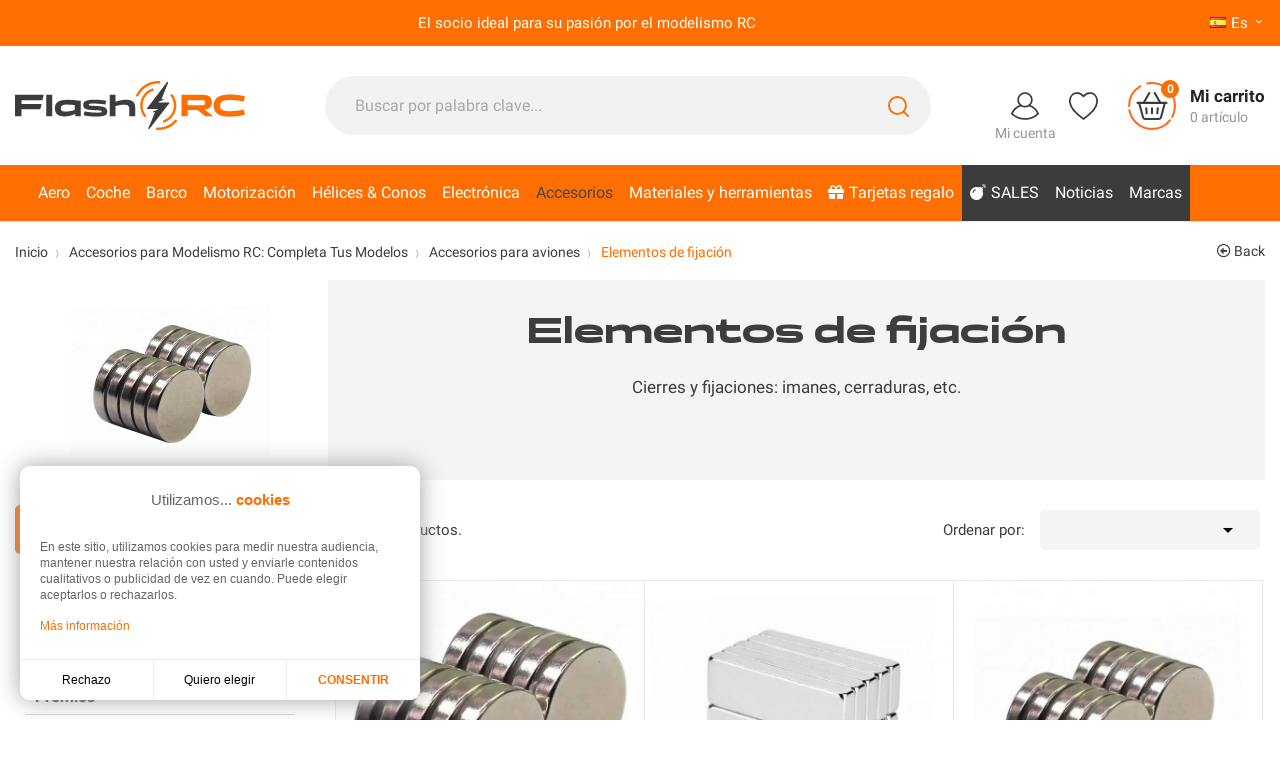

--- FILE ---
content_type: text/html; charset=utf-8
request_url: https://www.flashrc.com/es/3613-elementos-de-fijacion
body_size: 35126
content:
<!doctype html>
<html lang="es">

  <head>
    
      
  <meta charset="utf-8">


  <meta http-equiv="x-ua-compatible" content="ie=edge">



  <title>Cierre y fijación para modelos de aviones RC - RC Flash</title>
  <meta name="description" content="Amplia selección de cierres, imanes, cerraduras, para sus modelos de aviones RC. Envío gratuito a partir de 149€. Flash RC, el socio de su pasión por el modelismo RC.">          <link rel="canonical" href="https://www.flashrc.com/es/3613-elementos-de-fijacion">
    
                      <link rel="alternate" href="https://www.flashrc.com/fr/3613-fermetures-fixations" hreflang="fr">
                  <link rel="alternate" href="https://www.flashrc.com/en/3613-fasteners-fixings" hreflang="en-us">
                  <link rel="alternate" href="https://www.flashrc.com/it/3613-elementi-di-fissaggio" hreflang="it-it">
                  <link rel="alternate" href="https://www.flashrc.com/es/3613-elementos-de-fijacion" hreflang="es-es">
                  <link rel="alternate" href="https://www.flashrc.com/de/3613-verschlusse-befestigungen" hreflang="de-de">
            



  <meta name="viewport" content="width=device-width, initial-scale=1">



  <link rel="icon" type="image/vnd.microsoft.icon" href="https://www.flashrc.com/img/favicon.ico?1658225783">
  <link rel="shortcut icon" type="image/x-icon" href="https://www.flashrc.com/img/favicon.ico?1658225783">



  



  	

  <script type="text/javascript">
        var ASPath = "\/modules\/pm_advancedsearch4\/";
        var ASSearchUrl = "https:\/\/www.flashrc.com\/es\/module\/pm_advancedsearch4\/advancedsearch4";
        var PAYPLUG_DOMAIN = "https:\/\/secure.payplug.com";
        var adtm_activeLink = {"id":3613,"type":"category"};
        var adtm_isToggleMode = true;
        var adtm_menuHamburgerSelector = "#menu-icon, .menu-icon";
        var adtm_stickyOnMobile = false;
        var applePayIdCart = null;
        var applePayMerchantSessionAjaxURL = "https:\/\/www.flashrc.com\/es\/module\/payplug\/dispatcher";
        var applePayPaymentAjaxURL = "https:\/\/www.flashrc.com\/es\/module\/payplug\/validation";
        var applePayPaymentRequestAjaxURL = "https:\/\/www.flashrc.com\/es\/module\/payplug\/applepaypaymentrequest";
        var as4_orderBySalesAsc = "Ventas: primero las menores";
        var as4_orderBySalesDesc = "Ventas: primero las mayores";
        var check_bellow = "Por favor, marque a continuaci\u00f3n:";
        var controller_link = "https:\/\/www.flashrc.com\/es\/module\/productcontact\/contact";
        var email_error = "Enter valid email";
        var enable_custom = false;
        var enable_email = false;
        var enable_file = false;
        var enable_first = false;
        var enable_last = false;
        var enable_message = false;
        var enable_phone = false;
        var file_size = "Your file must be less than ";
        var fname_error = "Enter valid first name";
        var form_theme = 0;
        var integratedPaymentError = "Pago rechazado. Por favor intente de nuevo.";
        var is_sandbox_mode = false;
        var jolisearch = {"amb_joli_search_action":"https:\/\/www.flashrc.com\/es\/module\/ambjolisearch\/jolisearch","amb_joli_search_link":"https:\/\/www.flashrc.com\/es\/module\/ambjolisearch\/jolisearch","amb_joli_search_controller":"jolisearch","blocksearch_type":"top","show_cat_desc":0,"ga_acc":0,"id_lang":4,"url_rewriting":1,"use_autocomplete":2,"minwordlen":2,"l_products":"Productos","l_manufacturers":"Fabricantes","l_suppliers":"Suppliers","l_categories":"Categor\u00edas","l_no_results_found":"Ning\u00fan producto corresponde con su b\u00fasqueda","l_more_results":"Mostrar todos los resultados","ENT_QUOTES":3,"jolisearch_position":{"my":"center top","at":"center bottom","collision":"fit none"},"classes":"ps17 centered-list","display_manufacturer":"1","display_supplier":"","display_category":"1","use_mobile_ux":"1","mobile_media_breakpoint":"576","mobile_opening_selector":"","show_add_to_cart_button":"","add_to_cart_button_style":1,"show_features":"","feature_ids":[],"show_feature_values_only":true,"show_price":"1","theme":"finder"};
        var lgcookieslaw_block = false;
        var lgcookieslaw_cookie_name = "__lglaw";
        var lgcookieslaw_position = "3";
        var lgcookieslaw_reload = false;
        var lgcookieslaw_session_time = "31536000";
        var lname_error = "Enter valid last name";
        var mail_error = "Your data is submitted. Wait for response.";
        var module_name = "payplug";
        var msg_error = "Enter valid message";
        var not_supported = "Select file according to given extensions";
        var ok_label = "Ok";
        var p_version = "1.7";
        var p_version_short = "1";
        var payplug_ajax_url = "https:\/\/www.flashrc.com\/es\/module\/payplug\/ajax";
        var payplug_oney = true;
        var payplug_oney_loading_msg = "Loading";
        var payplug_transaction_error_message = "    <div class=\"payplugMsg_wrapper\">\n                                    <p  class=\"payplugMsg_error\" >La operaci\u00f3n no pudo ser procesada. Su tarjeta no ha sido debitada.<\/p>\n                                        <button type=\"button\" class=\"payplugMsg_button\" name=\"card_deleted\">De acuerdo<\/button>\n        \n            <\/div>\n";
        var phn_error = "Enter valid phone number";
        var prestashop = {"cart":{"products":[],"totals":{"total":{"type":"total","label":"Total","amount":0,"value":"0,00\u00a0\u20ac"},"total_including_tax":{"type":"total","label":"Total (impuestos incl.)","amount":0,"value":"0,00\u00a0\u20ac"},"total_excluding_tax":{"type":"total","label":"Total (impuestos excl.)","amount":0,"value":"0,00\u00a0\u20ac"}},"subtotals":{"products":{"type":"products","label":"Subtotal","amount":0,"value":"0,00\u00a0\u20ac"},"discounts":null,"shipping":{"type":"shipping","label":"Transporte","amount":0,"value":""},"tax":null},"products_count":0,"summary_string":"0 art\u00edculos","vouchers":{"allowed":1,"added":[]},"discounts":[],"minimalPurchase":0,"minimalPurchaseRequired":""},"currency":{"id":1,"name":"Euro","iso_code":"EUR","iso_code_num":"978","sign":"\u20ac"},"customer":{"lastname":null,"firstname":null,"email":null,"birthday":null,"newsletter":null,"newsletter_date_add":null,"optin":null,"website":null,"company":null,"siret":null,"ape":null,"is_logged":false,"gender":{"type":null,"name":null},"addresses":[]},"language":{"name":"Espa\u00f1ol (Spanish)","iso_code":"es","locale":"es-ES","language_code":"es-es","is_rtl":"0","date_format_lite":"d\/m\/Y","date_format_full":"d\/m\/Y H:i:s","id":4},"page":{"title":"","canonical":"https:\/\/www.flashrc.com\/es\/3613-elementos-de-fijacion","meta":{"title":"Cierre y fijaci\u00f3n para modelos de aviones RC - RC Flash","description":"Amplia selecci\u00f3n de cierres, imanes, cerraduras, para sus modelos de aviones RC. Env\u00edo gratuito a partir de 149\u20ac. Flash RC, el socio de su pasi\u00f3n por el modelismo RC.","keywords":"","robots":"index"},"page_name":"category","body_classes":{"lang-es":true,"lang-rtl":false,"country-FR":true,"currency-EUR":true,"layout-left-column":true,"page-category":true,"tax-display-enabled":true,"category-id-3613":true,"category-Elementos de fijaci\u00f3n":true,"category-id-parent-3511":true,"category-depth-level-4":true},"admin_notifications":[]},"shop":{"name":"Flash RC","logo":"https:\/\/www.flashrc.com\/img\/logo-1657195693.jpg","stores_icon":"https:\/\/www.flashrc.com\/img\/logo_stores.png","favicon":"https:\/\/www.flashrc.com\/img\/favicon.ico"},"urls":{"base_url":"https:\/\/www.flashrc.com\/","current_url":"https:\/\/www.flashrc.com\/es\/3613-elementos-de-fijacion","shop_domain_url":"https:\/\/www.flashrc.com","img_ps_url":"https:\/\/www.flashrc.com\/img\/","img_cat_url":"https:\/\/www.flashrc.com\/img\/c\/","img_lang_url":"https:\/\/www.flashrc.com\/img\/l\/","img_prod_url":"https:\/\/www.flashrc.com\/img\/p\/","img_manu_url":"https:\/\/www.flashrc.com\/img\/m\/","img_sup_url":"https:\/\/www.flashrc.com\/img\/su\/","img_ship_url":"https:\/\/www.flashrc.com\/img\/s\/","img_store_url":"https:\/\/www.flashrc.com\/img\/st\/","img_col_url":"https:\/\/www.flashrc.com\/img\/co\/","img_url":"https:\/\/www.flashrc.com\/themes\/flashrc\/assets\/img\/","css_url":"https:\/\/www.flashrc.com\/themes\/flashrc\/assets\/css\/","js_url":"https:\/\/www.flashrc.com\/themes\/flashrc\/assets\/js\/","pic_url":"https:\/\/www.flashrc.com\/upload\/","pages":{"address":"https:\/\/www.flashrc.com\/es\/direccion","addresses":"https:\/\/www.flashrc.com\/es\/direcciones","authentication":"https:\/\/www.flashrc.com\/es\/identificador","cart":"https:\/\/www.flashrc.com\/es\/cesta","category":"https:\/\/www.flashrc.com\/es\/index.php?controller=category","cms":"https:\/\/www.flashrc.com\/es\/index.php?controller=cms","contact":"https:\/\/www.flashrc.com\/es\/pongase-en-contacto-con-nosotros","discount":"https:\/\/www.flashrc.com\/es\/descuento","guest_tracking":"https:\/\/www.flashrc.com\/es\/seguimiento-de-pedidos-de-invitados","history":"https:\/\/www.flashrc.com\/es\/su-historial-de-pedidos","identity":"https:\/\/www.flashrc.com\/es\/identidad","index":"https:\/\/www.flashrc.com\/es\/","my_account":"https:\/\/www.flashrc.com\/es\/mi-cuenta","order_confirmation":"https:\/\/www.flashrc.com\/es\/confirmacion-del-pedido","order_detail":"https:\/\/www.flashrc.com\/es\/index.php?controller=order-detail","order_follow":"https:\/\/www.flashrc.com\/es\/seguimiento-de-pedidos","order":"https:\/\/www.flashrc.com\/es\/pedidos","order_return":"https:\/\/www.flashrc.com\/es\/index.php?controller=order-return","order_slip":"https:\/\/www.flashrc.com\/es\/visite","pagenotfound":"https:\/\/www.flashrc.com\/es\/error-404","password":"https:\/\/www.flashrc.com\/es\/ha-olvidado-su-contrasena","pdf_invoice":"https:\/\/www.flashrc.com\/es\/index.php?controller=pdf-invoice","pdf_order_return":"https:\/\/www.flashrc.com\/es\/index.php?controller=pdf-order-return","pdf_order_slip":"https:\/\/www.flashrc.com\/es\/index.php?controller=pdf-order-slip","prices_drop":"https:\/\/www.flashrc.com\/es\/promociones","product":"https:\/\/www.flashrc.com\/es\/index.php?controller=product","search":"https:\/\/www.flashrc.com\/es\/buscar-en","sitemap":"https:\/\/www.flashrc.com\/es\/mapa-del-sitio","stores":"https:\/\/www.flashrc.com\/es\/tiendas","supplier":"https:\/\/www.flashrc.com\/es\/proveedores","register":"https:\/\/www.flashrc.com\/es\/identificador?create_account=1","order_login":"https:\/\/www.flashrc.com\/es\/pedidos?login=1"},"alternative_langs":{"fr":"https:\/\/www.flashrc.com\/fr\/3613-fermetures-fixations","en-us":"https:\/\/www.flashrc.com\/en\/3613-fasteners-fixings","it-it":"https:\/\/www.flashrc.com\/it\/3613-elementi-di-fissaggio","es-es":"https:\/\/www.flashrc.com\/es\/3613-elementos-de-fijacion","de-de":"https:\/\/www.flashrc.com\/de\/3613-verschlusse-befestigungen"},"theme_assets":"\/themes\/flashrc\/assets\/","actions":{"logout":"https:\/\/www.flashrc.com\/es\/?mylogout="},"no_picture_image":{"bySize":{"small_default":{"url":"https:\/\/www.flashrc.com\/img\/p\/es-default-small_default.jpg","width":98,"height":98},"cart_default":{"url":"https:\/\/www.flashrc.com\/img\/p\/es-default-cart_default.jpg","width":125,"height":125},"home_default":{"url":"https:\/\/www.flashrc.com\/img\/p\/es-default-home_default.jpg","width":330,"height":285},"medium_default":{"url":"https:\/\/www.flashrc.com\/img\/p\/es-default-medium_default.jpg","width":452,"height":452},"large_default":{"url":"https:\/\/www.flashrc.com\/img\/p\/es-default-large_default.jpg","width":800,"height":800}},"small":{"url":"https:\/\/www.flashrc.com\/img\/p\/es-default-small_default.jpg","width":98,"height":98},"medium":{"url":"https:\/\/www.flashrc.com\/img\/p\/es-default-home_default.jpg","width":330,"height":285},"large":{"url":"https:\/\/www.flashrc.com\/img\/p\/es-default-large_default.jpg","width":800,"height":800},"legend":""}},"configuration":{"display_taxes_label":true,"display_prices_tax_incl":true,"is_catalog":false,"show_prices":true,"opt_in":{"partner":false},"quantity_discount":{"type":"discount","label":"Descuento unitario"},"voucher_enabled":1,"return_enabled":1},"field_required":[],"breadcrumb":{"links":[{"title":"Inicio","url":"https:\/\/www.flashrc.com\/es\/"},{"title":"Accesorios para Modelismo RC: Completa Tus Modelos","url":"https:\/\/www.flashrc.com\/es\/3491-accesorios-para-modelismo-rc-completa-tus-modelos"},{"title":"Accesorios para aviones","url":"https:\/\/www.flashrc.com\/es\/3511-accesorios-para-aviones"},{"title":"Elementos de fijaci\u00f3n","url":"https:\/\/www.flashrc.com\/es\/3613-elementos-de-fijacion"}],"count":4},"link":{"protocol_link":"https:\/\/","protocol_content":"https:\/\/"},"time":1768571262,"static_token":"8e89653f8f303dba32623356c81a8de3","token":"4a44ab6944d100f472615e5d3f59c9b9","debug":false};
        var psemailsubscription_subscription = "https:\/\/www.flashrc.com\/es\/module\/ps_emailsubscription\/subscription";
        var psr_icon_color = "#F19D76";
        var pwfavorites = {"move_button":true,"product_miniature_selector":"article.product-miniature.js-product-miniature","product_thumbnail_selector":".product-thumbnail","show_confirmation":false,"slider":{"infinite_loop":false,"max_slides_xs":2,"max_slides_sm":2,"max_slides_md":2,"max_slides_lg":2,"width_sm":767,"width_md":991,"width_lg":1199},"translations":{"favorite_added":"&quot;%1$s&quot; se ha a\u00f1adido a %2$mis favoritos%3$s\t","favorite_removed":"&quot;%1$s&quot; ha sido eliminado de %2$mis favoritos%3$s\t"},"urls":{"ajax":"https:\/\/www.flashrc.com\/es\/module\/pwfavorites\/ajax?fav=1","favorites":"https:\/\/www.flashrc.com\/es\/module\/pwfavorites\/favorites"}};
        var re_position = "inline";
        var re_size = "1";
        var re_theme = "1";
        var re_version = "3";
        var site_key = "6LdeiAUrAAAAACV9ZK2sM4fkUEWR_06x9oFQPzMA";
        var submit_error = "Your query could not be sent. Please try again later.";
        var submit_success = "Your query has been submitted successfully.";
        var there_is1 = "Hay 1 error";
        var validate_first = "No soy un robot, haga clic de nuevo en suscribirse.";
        var vncfc_fc_url = "https:\/\/www.flashrc.com\/es\/module\/vatnumbercleaner\/vncfc?";
        var whitelist_m = "";
        var whitelisted = false;
        var wrong_captcha = "Captcha incorrecto.";
      </script>
		<link rel="stylesheet" href="https://cdnjs.cloudflare.com/ajax/libs/font-awesome/5.9.0/css/all.min.css" media="all">
		<link rel="stylesheet" href="https://www.flashrc.com/themes/flashrc/assets/cache/theme-5745db446.css" media="screen">
	
	


        <link rel="preload" href="/modules/creativeelements/views/lib/ceicons/fonts/ceicons.woff2?fj664s"
            as="font" type="font/woff2" crossorigin>
                <link rel="preload" href="/modules/creativeelements/views/lib/font-awesome/fonts/fontawesome-webfont.woff2?v=4.7.0"
            as="font" type="font/woff2" crossorigin>
        <!--CE-JS-->
<meta property="og:url" content="https://www.flashrc.com/es/3613-elementos-de-fijacion" />
<meta property="og:type" content="website" />
<meta property="og:title" content="Cierre y fijación para modelos de aviones RC - RC Flash - Flash RC" />
<meta property="og:description" content="Amplia selección de cierres, imanes, cerraduras, para sus modelos de aviones RC. Envío gratuito a partir de 149€. Flash RC, el socio de su pasión por el modelismo RC." />
<meta property="og:image" content="https://www.flashrc.com/img/logo-1657195693.jpg" />

     
<script type="text/javascript">
var unlike_text ="No como esta entrada de blog";
var like_text ="Gusta esta entrada de blog";
var baseAdminDir ='//';
var ybc_blog_product_category ='3613';
var ybc_blog_polls_g_recaptcha = false;
</script>
 
<script>
  const bxTranslation = {"error":{"carrierNotFound":"Unable to find carrier","couldNotSelectPoint":"An error occurred during parcel point selection"},"text":{"openingHours":"Opening hours","chooseParcelPoint":"Choose this parcel point","closeMap":"Close map","closedLabel":"Cerrado    "},"day":{"MONDAY":"monday","TUESDAY":"tuesday","WEDNESDAY":"wednesday","THURSDAY":"thursday","FRIDAY":"friday","SATURDAY":"saturday","SUNDAY":"sunday"},"distance":"%skm de distancia"};
  const bxMapUrl = "https://maps.boxtal.com/styles/boxtal/style.json?access_token=eyJhbGciOiJSUzI1NiIsInR5cCI6IkpXVCJ9.[base64].[base64]";
  const bxMapLogoImageUrl = "https://resource.boxtal.com/images/boxtal-maps.svg";
  const bxMapLogoHrefUrl = "https://www.boxtal.com";
  const bxAjaxUrl = "https://www.flashrc.com/es/module/boxtalconnect/ajax";
  bxToken = "4a44ab6944d100f472615e5d3f59c9b9";
</script>
<script>var tdmucaptcha = 'OVNWWnkzMVZ3b1V5OUY0NDJGekw1WmFEd3YyMnpwMTVYeVlJOVF5MVF2NFFyTGhYNUozRlprcXg5OWEyc3J5UzI3ZHNFT2FQSHE1ampzMHdZSUs0eDV6OEx1ajNIaVBwT3ZxWlptUk04bHc1TlcwVmZnQzVFaG9xT3A0eFRrOHo=';</script>
<script async src="https://www.googletagmanager.com/gtag/js?id=UA-5250352-1"></script>
<script>
	
	window.dataLayer = window.dataLayer || [];
	function gtag(){dataLayer.push(arguments);}
	gtag('js', new Date());
	
	gtag('config', 'UA-5250352-1', {
		'anonymize_ip': true,
		'cookie_expires': 31536000	});
	
		gtag('config', 'G-CBJEY9TDPM');
			gtag('config','AW-1067286842');
	</script>




    
  </head>

  <body id="category" class="lang-es country-fr currency-eur layout-left-column page-category tax-display-enabled category-id-3613 category-elementos-de-fijacion category-id-parent-3511 category-depth-level-4 elementor-page elementor-page-3613040401">
    
      
    

    <main>
      
              

      <header id="header">
        
                        
  <div class="header-banner">
    
  </div>
  

  
  <nav class="header-nav">
    <div class="container">
      <div class="row">
        <div class="d-flex w-100">
          <div class="col-lg-11 col-12">
            <div class="customtext banner-univers  container h-100">
    <div class="row h-100 align-items-center justify-content-center ">
                <span class="input_1 univers">El socio ideal para su pasión por el modelismo RC </span>        <span class="input_2 univers-aerien">El socio ideal para su pasión por el modelismo RC </span>        <span
            class="input_3 univers-terrien">El socio ideal para su pasión por el modelismo RC</span>        <span
            class="input_4 univers-nautique">El socio ideal para su pasión por el modelismo RC</span>            </div>
</div>
          </div>
          <div class="d-none d-lg-block col-lg-1 right-nav">
            <div id="_desktop_language_selector">
  <div class="language-selector-wrapper">
    <span id="language-selector-label" class="d-lg-none">Idioma:</span>
    <div class="language-selector dropdown js-dropdown">
      <button data-toggle="dropdown" class="d-flex btn-unstyle" aria-haspopup="true" aria-expanded="false" aria-label="Selector desplegable de idioma">
        <span class="expand-more">
          <img src="https://www.flashrc.com/img/l/4.jpg" alt="Español" width="16" height="11">
          es</span>
          <i class="material-icons arrow-down">&#xE313;</i>
      </button>
      <ul class="dropdown-menu" aria-labelledby="language-selector-label">
                  <li >
            <a href="https://www.flashrc.com/fr/3613-fermetures-fixations" class="dropdown-item" data-iso-code="fr">
              <img src="https://www.flashrc.com/img/l/1.jpg" alt="Français" width="16" height="11">
              Français
            </a>
          </li>
                  <li >
            <a href="https://www.flashrc.com/en/3613-fasteners-fixings" class="dropdown-item" data-iso-code="en">
              <img src="https://www.flashrc.com/img/l/2.jpg" alt="English" width="16" height="11">
              English
            </a>
          </li>
                  <li >
            <a href="https://www.flashrc.com/it/3613-elementi-di-fissaggio" class="dropdown-item" data-iso-code="it">
              <img src="https://www.flashrc.com/img/l/3.jpg" alt="Italiano" width="16" height="11">
              Italiano
            </a>
          </li>
                  <li  class="current" >
            <a href="https://www.flashrc.com/es/3613-elementos-de-fijacion" class="dropdown-item" data-iso-code="es">
              <img src="https://www.flashrc.com/img/l/4.jpg" alt="Español" width="16" height="11">
              Español
            </a>
          </li>
                  <li >
            <a href="https://www.flashrc.com/de/3613-verschlusse-befestigungen" class="dropdown-item" data-iso-code="de">
              <img src="https://www.flashrc.com/img/l/5.jpg" alt="Deutsch" width="16" height="11">
              Deutsch
            </a>
          </li>
              </ul>
      <select class="link d-none" aria-labelledby="language-selector-label">
                  <option value="https://www.flashrc.com/fr/3613-fermetures-fixations" data-iso-code="fr">
            Français
          </option>
                  <option value="https://www.flashrc.com/en/3613-fasteners-fixings" data-iso-code="en">
            English
          </option>
                  <option value="https://www.flashrc.com/it/3613-elementi-di-fissaggio" data-iso-code="it">
            Italiano
          </option>
                  <option value="https://www.flashrc.com/es/3613-elementos-de-fijacion" selected="selected" data-iso-code="es">
            Español
          </option>
                  <option value="https://www.flashrc.com/de/3613-verschlusse-befestigungen" data-iso-code="de">
            Deutsch
          </option>
              </select>
    </div>
  </div>
</div>

          </div>
        </div>
        <div class="d-lg-none text-center mobile w-100">
                    <div class="float-right" id="_mobile_cart"></div>
          <div class="float-right" id="_mobile_user_info"></div>
          <div class="top-logo" id="_mobile_logo"></div>
          <div class="clearfix"></div>
        </div>
      </div>
    </div>
  </nav>
  

  
  <div class="header-top">
    <div class="container">
      <div class="row align-items-center">
                <div class="col-md-3 text-center d-none d-lg-block" id="_desktop_logo">
          <a href="https://www.flashrc.com/">
            <img class="logo" id="logo" src="https://www.flashrc.com/themes/flashrc/assets/img/logo-flash-rc.svg" height="49" width="230" alt="Flash RC spécialiste électrique du modélisme radiocommandé">
          </a>
        </div>
        <div class="col-md-9 d-none d-lg-block">
          <div class="container">
            <div class="row justify-content-between align-items-center">    <!-- Block search module TOP -->
    <div id="_desktop_search_widget">
        <div id="search_widget" class="search-widget" data-search-controller-url="//www.flashrc.com/es/buscar-en">
            <span class="search_button" data-toggle="collapse" data-target="#header #form_search" aria-expanded="false"
                aria-controls="form_search">
                <i class="material-icons search open">&#xE8B6;</i>
                <i class="material-icons search close">close</i>
            </span>
            <form method="get" action="//www.flashrc.com/es/buscar-en" id="form_search">
                <input type="hidden" name="controller" value="search">
                <input type="text" name="s" value=""
                    placeholder="Buscar por palabra clave..."
                    aria-label="Buscar en">
                <button type="submit">
                    <svg id="a" class="search-svg" xmlns="http://www.w3.org/2000/svg"
                        viewBox="0 0 109.05 109.05">
                        <circle class="b" cx="49.12" cy="49.12" r="44.12" />
                        <line class="b" x1="80.42" y1="80.42" x2="104.05" y2="104.05" />
                    </svg>
                    <span class="d-none">Buscar en</span>
                </button>
            </form>
        </div>
    </div>
    <!-- /Block search module TOP -->  <div id="_desktop_user_info">
    <div class="user-info">
            <a href="https://www.flashrc.com/es/mi-cuenta" title="Acceda a su cuenta de cliente"
        rel="nofollow">
        <svg class="account-svg" xmlns="http://www.w3.org/2000/svg" viewBox="0 0 98.19 97.21">
          <circle class="b" cx="49.09" cy="27.11" r="24.11" />
          <path class="c"
            d="M34.97,46.65c-14.59,4.33-26.38,15.19-31.97,29.19,12.02,11.38,28.24,18.37,46.09,18.37s34.07-6.99,46.09-18.37c-5.59-14-17.37-24.86-31.97-29.19" />
        </svg>
        <span class="user-txt">Mi cuenta</span>
      </a>
          </div>
  </div>  <div id="_desktop_pwfavorites">
    <div class="pw-fav-link">
      <a href="https://www.flashrc.com/es/module/pwfavorites/favorites" rel="nofollow">

        <svg class="svg-favorites" xmlns="http://www.w3.org/2000/svg" viewBox="0 0 98.13 93.77">
          <g id="b">
            <path class="c"
              d="M70.22,3c1.3,0,2.69,.07,4.17,.22,9.03,.88,19.46,9.14,20.73,24.98v5.27c-1.18,15.16-12.63,33.85-46.06,57.3C15.62,67.31,4.18,48.62,3,33.46v-5.27C4.27,12.36,14.71,4.1,23.73,3.22c1.48-.14,2.87-.22,4.17-.22,10.43,0,15.43,4.51,21.16,11.33,5.73-6.82,10.73-11.33,21.16-11.33" />
          </g>
        </svg>
      </a>
    </div>
  </div>  <div id="_desktop_cart">
    <div class="blockcart cart-preview inactive"
      data-refresh-url="//www.flashrc.com/es/module/ps_shoppingcart/ajax">
      <div class="header" data-toggle="dropdown" data-display="static">
        
        <a rel="nofollow" href="//www.flashrc.com/es/cesta?action=show" class="header_shopping">

            <svg class="shopping-svg" xmlns="http://www.w3.org/2000/svg" viewBox="0 0 140.19 140.19">
              <defs>
                <style>

                </style>
              </defs>
              <polygon class="d" points="32.57 60.92 107.61 60.92 94.58 107.66 45.6 108.04 32.57 60.92" />
              <g>
                <g>
                  <line class="b" x1="27.57" y1="60.92" x2="112.61" y2="60.92" />
                  <g>
                    <line class="b" x1="45.6" y1="60.92" x2="62.23" y2="32.14" />
                    <line class="b" x1="94.58" y1="60.92" x2="77.96" y2="32.14" />
                  </g>
                  <path class="b"
                    d="M32.57,60.92l11.08,41.89c.82,3.09,3.61,5.24,6.8,5.24h39.28c3.19,0,5.98-2.15,6.8-5.24l11.08-41.89" />
                </g>
                <g>
                  <line class="b" x1="53.35" y1="76.71" x2="54.46" y2="91.4" />
                  <line class="b" x1="70.09" y1="76.73" x2="70.09" y2="91.4" />
                  <line class="b" x1="86.84" y1="76.71" x2="85.73" y2="91.4" />
                </g>
              </g>
              <g>
                <path class="c" d="M122.69,111.75c-12.29,15.5-31.28,25.44-52.6,25.44-32.86,0-60.2-23.62-65.97-54.8" />
                <path class="c"
                  d="M56.05,4.47c4.53-.96,9.23-1.47,14.04-1.47,37.05,0,67.09,30.04,67.09,67.09,0,11.47-2.88,22.27-7.95,31.71" />
                <path class="c" d="M3,70.09c0-24.8,13.45-46.45,33.46-58.07" />
              </g>
            </svg>
            <span class="product-nb">0</span>
            <span class="cart-right">
              <span class="cart-text">Mi carrito</span>
                            <span class="cart-text-products-count">0&nbsp;artículo</span>
                          </span>
        </a>
        </div>
        <div class="cart-drop-contents dropdown-menu">
      <span class="no-item">No hay ningún artículo en su cesta</span>
    </div>
      </div>
  </div></div>
          </div>
        </div>
                        <div class="col-12 d-lg-none">
          <div id="_mobile_search_widget"></div>
        </div>
              </div>
    </div>

    <div class="nav_fullwidth">
      <div class="container">
        <div class="row d-block text-center">
          <div class="col-sm-12">
            <!-- MODULE PM_AdvancedTopMenu || Presta-Module.com -->
<div id="_desktop_top_menu" class="adtm_menu_container container">
	<div id="adtm_menu" data-open-method="1" class="" data-active-id="3613" data-active-type="category">
		<div id="adtm_menu_inner" class="clearfix advtm_open_on_hover">
			<ul id="menu">
								<li class="li-niveau1 advtm_menu_toggle">
					<a class="a-niveau1 adtm_toggle_menu_button"><span class="advtm_menu_span adtm_toggle_menu_button_text">Menú</span></a>
				</li>
																		
																																																								<li class="li-niveau1 advtm_menu_13 sub">
						<a href="https://www.flashrc.com/es/3486-aeromodelismo-rc-modelos-para-principiantes-y-expertos" title="Aero"  class=" a-niveau1"  data-type="category" data-id="3486"><span class="advtm_menu_span advtm_menu_span_13">Aero</span></a>											<div class="adtm_sub">
													<table class="columnWrapTable">
							<tr>
																							
																<td class="adtm_column_wrap_td advtm_column_wrap_td_12">
									<div class="adtm_column_wrap advtm_column_wrap_12">
																			<div class="adtm_column_wrap_sizer">&nbsp;</div>
																																																												<div class="adtm_column adtm_column_47">
																																		<span class="column_wrap_title">
												<a href="https://www.flashrc.com/es/3493-aviones-rc-radiocontrolados-de-principiantes-a-expertos" title="Aviones RC Radiocontrolados: De Principiantes a Expertos"  class=""  data-type="category" data-id="3493">Aviones RC Radiocontrolados: De Principiantes a Expertos</a>											</span>
																																															<ul class="adtm_elements adtm_elements_47">
																																																																			<li class="">
													<a href="https://www.flashrc.com/es/3835-todos-los-modelos-de-aviones-rc-encuentra-el-tuyo" title="Todos los Modelos de Aviones RC: Encuentra el Tuyo"  class=""  data-type="category" data-id="3835">Todos los Modelos de Aviones RC: Encuentra el Tuyo</a>												</li>
																																																																																	<li class="">
													<a href="https://www.flashrc.com/es/3525-piezas-de-recambio-para-aviones-rc" title="Piezas de recambio para aviones RC"  class=""  data-type="category" data-id="3525">Piezas de recambio para aviones RC</a>												</li>
																																						</ul>
																																	</div>
																																																																																	<div class="adtm_column adtm_column_48">
																																		<span class="column_wrap_title">
												<a href="https://www.flashrc.com/es/3497-planeadores-y-motoplaneadores-rc-domina-el-cielo-con-precision" title="Planeadores y Motoplaneadores RC: Domina el Cielo con Precisi&oacute;n"  class=""  data-type="category" data-id="3497">Planeadores y Motoplaneadores RC: Domina el Cielo con Precisi&oacute;n</a>											</span>
																																															<ul class="adtm_elements adtm_elements_48">
																																																																			<li class="">
													<a href="https://www.flashrc.com/es/3530-planeadores-rc-domina-el-arte-del-vuelo-silencioso" title="Planeadores RC: Domina el Arte del Vuelo Silencioso"  class=""  data-type="category" data-id="3530">Planeadores RC: Domina el Arte del Vuelo Silencioso</a>												</li>
																																																																																	<li class="">
													<a href="https://www.flashrc.com/es/3531-motoplaneadores-rc-mas-autonomia-menos-esfuerzo" title="Motoplaneadores RC: M&aacute;s Autonom&iacute;a, Menos Esfuerzo"  class=""  data-type="category" data-id="3531">Motoplaneadores RC: M&aacute;s Autonom&iacute;a, Menos Esfuerzo</a>												</li>
																																																																																	<li class="">
													<a href="https://www.flashrc.com/es/3532-piezas-de-repuesto-para-planeadores-y-motoveleros" title="Piezas de repuesto para planeadores y motoveleros"  class=""  data-type="category" data-id="3532">Piezas de repuesto para planeadores y motoveleros</a>												</li>
																																						</ul>
																																	</div>
																																																</div>
								</td>
																															
																<td class="adtm_column_wrap_td advtm_column_wrap_td_13">
									<div class="adtm_column_wrap advtm_column_wrap_13">
																			<div class="adtm_column_wrap_sizer">&nbsp;</div>
																																																												<div class="adtm_column adtm_column_49">
																																		<span class="column_wrap_title">
												<a href="https://www.flashrc.com/es/883-alas-voladoras" title="RC Alas voladoras"  class=""  data-type="category" data-id="883">RC Alas voladoras</a>											</span>
																																															<ul class="adtm_elements adtm_elements_49">
																																																																			<li class="">
													<a href="https://www.flashrc.com/es/3765-alas-voladoras" title="RC Alas voladoras"  class=""  data-type="category" data-id="3765">RC Alas voladoras</a>												</li>
																																																																																	<li class="">
													<a href="https://www.flashrc.com/es/894-piezas-de-recambio" title="Piezas de recambio"  class=""  data-type="category" data-id="894">Piezas de recambio</a>												</li>
																																						</ul>
																																	</div>
																																																																																	<div class="adtm_column adtm_column_50">
																																		<span class="column_wrap_title">
												<a href="https://www.flashrc.com/es/3494-helicopteros" title="RC Helic&oacute;pteros"  class=""  data-type="category" data-id="3494">RC Helic&oacute;pteros</a>											</span>
																																															<ul class="adtm_elements adtm_elements_50">
																																																																			<li class="">
													<a href="https://www.flashrc.com/es/3527-kits-helicoptero-rc-el-arte-del-vuelo-comienza-aqui" title="Kits Helic&oacute;ptero RC: El Arte del Vuelo Comienza Aqu&iacute;"  class=""  data-type="category" data-id="3527">Kits Helic&oacute;ptero RC: El Arte del Vuelo Comienza Aqu&iacute;</a>												</li>
																																																																																	<li class="">
													<a href="https://www.flashrc.com/es/3526-fuselajes-accesorios-para-helicopteros" title="Fuselajes, accesorios para RC helic&oacute;pteros"  class=""  data-type="category" data-id="3526">Fuselajes, accesorios para RC helic&oacute;pteros</a>												</li>
																																																																																	<li class="">
													<a href="https://www.flashrc.com/es/51-piezas-de-repuesto-para-helicopteros-rc" title="Piezas de repuesto para helic&oacute;pteros RC"  class=""  data-type="category" data-id="51">Piezas de repuesto para helic&oacute;pteros RC</a>												</li>
																																						</ul>
																																	</div>
																																																</div>
								</td>
																															
																<td class="adtm_column_wrap_td advtm_column_wrap_td_14">
									<div class="adtm_column_wrap advtm_column_wrap_14">
																			<div class="adtm_column_wrap_sizer">&nbsp;</div>
																																																												<div class="adtm_column adtm_column_51">
																																		<span class="column_wrap_title">
												<a href="https://www.flashrc.com/es/258-autogyres" title="RC Autogyres"  class=""  data-type="category" data-id="258">RC Autogyres</a>											</span>
																																																									</div>
																																																																																	<div class="adtm_column adtm_column_52">
																																		<span class="column_wrap_title">
												<a href="https://www.flashrc.com/es/3495-paramotores-parapentes-y-paracaidistas" title="RC Paramotores, parapentes y paracaidistas"  class=""  data-type="category" data-id="3495">RC Paramotores, parapentes y paracaidistas</a>											</span>
																																															<ul class="adtm_elements adtm_elements_52">
																																																																			<li class="">
													<a href="https://www.flashrc.com/es/3771-modelos-de-paramotor-paracaidistas-parapentes" title="Modelos de paramotor, paracaidistas, parapentes RC"  class=""  data-type="category" data-id="3771">Modelos de paramotor, paracaidistas, parapentes RC</a>												</li>
																																																																																	<li class="">
													<a href="https://www.flashrc.com/es/3713-piezas-para-paramotores-parapentes" title="Piezas para paramotores / parapentes"  class=""  data-type="category" data-id="3713">Piezas para paramotores / parapentes</a>												</li>
																																						</ul>
																																	</div>
																																																</div>
								</td>
																															
																<td class="adtm_column_wrap_td advtm_column_wrap_td_15">
									<div class="adtm_column_wrap advtm_column_wrap_15">
																			<div class="adtm_column_wrap_sizer">&nbsp;</div>
																																																												<div class="adtm_column adtm_column_53">
																																		<span class="column_wrap_title">
												<a href="https://www.flashrc.com/es/525-drones" title="Drones"  class=""  data-type="category" data-id="525">Drones</a>											</span>
																																															<ul class="adtm_elements adtm_elements_53">
																																																																			<li class="">
													<a href="https://www.flashrc.com/es/2079-drones-fpv-racers" title="Drones FPV Racers"  class=""  data-type="category" data-id="2079">Drones FPV Racers</a>												</li>
																																																																																	<li class="">
													<a href="https://www.flashrc.com/es/209-tiro-aereo-fpv-inmersion" title="Tiro a&eacute;reo/FPV (inmersi&oacute;n)"  class=""  data-type="category" data-id="209">Tiro a&eacute;reo/FPV (inmersi&oacute;n)</a>												</li>
																																																																																	<li class="">
													<a href="https://www.flashrc.com/es/1023-accesorios-y-piezas-de-repuesto-drones" title="Accesorios y piezas de repuesto Drones"  class=""  data-type="category" data-id="1023">Accesorios y piezas de repuesto Drones</a>												</li>
																																						</ul>
																																	</div>
																																																</div>
								</td>
																						</tr>
						</table>
												</div>
										</li>
																			
																																																								<li class="li-niveau1 advtm_menu_2 sub">
						<a href="https://www.flashrc.com/es/161-vehiculos" title="Coche"  class=" a-niveau1"  data-type="category" data-id="161"><span class="advtm_menu_span advtm_menu_span_2">Coche</span></a>											<div class="adtm_sub">
													<table class="columnWrapTable">
							<tr>
																							
																<td class="adtm_column_wrap_td advtm_column_wrap_td_2">
									<div class="adtm_column_wrap advtm_column_wrap_2">
																			<div class="adtm_column_wrap_sizer">&nbsp;</div>
																																																												<div class="adtm_column adtm_column_8">
																																		<span class="column_wrap_title">
												<a href="https://www.flashrc.com/es/3633-coches" title="Coche teledirigido"  class=""  data-type="category" data-id="3633">Coche teledirigido</a>											</span>
																																															<ul class="adtm_elements adtm_elements_8">
																																																																			<li class="">
													<a href="https://www.flashrc.com/es/3836-todos-los-modelos-de-coches-rc" title="Todos los modelos de coches RC"  class=""  data-type="category" data-id="3836">Todos los modelos de coches RC</a>												</li>
																																																																																	<li class="">
													<a href="https://www.flashrc.com/es/3639-piezas-de-recambio-para-coches-teledirigidos" title="Piezas de recambio para coches teledirigidos"  class=""  data-type="category" data-id="3639">Piezas de recambio para coches teledirigidos</a>												</li>
																																																																																	<li class="">
													<a href="https://www.flashrc.com/es/3859-carroceria-de-coches-rc" title="Carrocer&iacute;a de coches RC"  class=""  data-type="category" data-id="3859">Carrocer&iacute;a de coches RC</a>												</li>
																																						</ul>
																																	</div>
																																																																																	<div class="adtm_column adtm_column_9">
																																		<span class="column_wrap_title">
												<a href="https://www.flashrc.com/es/3066-camiones" title="RC Camiones"  class=""  data-type="category" data-id="3066">RC Camiones</a>											</span>
																																															<ul class="adtm_elements adtm_elements_9">
																																																																			<li class="">
													<a href="https://www.flashrc.com/es/3781-modelos-de-camiones" title="RC Modelos de camiones"  class=""  data-type="category" data-id="3781">RC Modelos de camiones</a>												</li>
																																																																																	<li class="">
													<a href="https://www.flashrc.com/es/3632-recambios-para-camiones-rc" title="Recambios para camiones RC"  class=""  data-type="category" data-id="3632">Recambios para camiones RC</a>												</li>
																																						</ul>
																																	</div>
																																																																																	<div class="adtm_column adtm_column_10">
																																		<span class="column_wrap_title">
												<a href="https://www.flashrc.com/es/1788-volquetes-y-vehiculos-de-construccion" title="RC Volquetes y veh&iacute;culos de construcci&oacute;n"  class=""  data-type="category" data-id="1788">RC Volquetes y veh&iacute;culos de construcci&oacute;n</a>											</span>
																																																									</div>
																																																																																	<div class="adtm_column adtm_column_11">
																																		<span class="column_wrap_title">
												<a href="https://www.flashrc.com/es/2387-motos" title="RC Motos"  class=""  data-type="category" data-id="2387">RC Motos</a>											</span>
																																															<ul class="adtm_elements adtm_elements_11">
																																																																			<li class="">
													<a href="https://www.flashrc.com/es/3630-motos-todoterreno" title="RC Motos todoterreno"  class=""  data-type="category" data-id="3630">RC Motos todoterreno</a>												</li>
																																																																																	<li class="">
													<a href="https://www.flashrc.com/es/3631-recambios-para-motos-rc" title="Recambios para motos RC"  class=""  data-type="category" data-id="3631">Recambios para motos RC</a>												</li>
																																						</ul>
																																	</div>
																																																</div>
								</td>
																						</tr>
						</table>
												</div>
										</li>
																			
																																																								<li class="li-niveau1 advtm_menu_18 sub">
						<a href="https://www.flashrc.com/es/3488-nautica" title="Barco"  class=" a-niveau1"  data-type="category" data-id="3488"><span class="advtm_menu_span advtm_menu_span_18">Barco</span></a>											<div class="adtm_sub">
													<table class="columnWrapTable">
							<tr>
																							
																<td class="adtm_column_wrap_td advtm_column_wrap_td_32">
									<div class="adtm_column_wrap advtm_column_wrap_32">
																			<div class="adtm_column_wrap_sizer">&nbsp;</div>
																																																												<div class="adtm_column adtm_column_80">
																																		<span class="column_wrap_title">
												<a href="https://www.flashrc.com/es/3783-lanchas-a-motor" title="RC Lanchas a motor"  class=""  data-type="category" data-id="3783">RC Lanchas a motor</a>											</span>
																																															<ul class="adtm_elements adtm_elements_80">
																																																																			<li class="">
													<a href="https://www.flashrc.com/es/3502-barcos-rc-a-motor-velocidad-y-precision-en-el-agua" title="Barcos RC a Motor: Velocidad y Precisi&oacute;n en el Agua"  class=""  data-type="category" data-id="3502">Barcos RC a Motor: Velocidad y Precisi&oacute;n en el Agua</a>												</li>
																																																																																	<li class="">
													<a href="https://www.flashrc.com/es/3544-piezas-de-motor" title="Piezas de RC lanchas a motor"  class=""  data-type="category" data-id="3544">Piezas de RC lanchas a motor</a>												</li>
																																						</ul>
																																	</div>
																																																</div>
								</td>
																															
																<td class="adtm_column_wrap_td advtm_column_wrap_td_33">
									<div class="adtm_column_wrap advtm_column_wrap_33">
																			<div class="adtm_column_wrap_sizer">&nbsp;</div>
																																																												<div class="adtm_column adtm_column_81">
																																		<span class="column_wrap_title">
												<a href="https://www.flashrc.com/es/3505-veleros" title="RC Veleros"  class=""  data-type="category" data-id="3505">RC Veleros</a>											</span>
																																															<ul class="adtm_elements adtm_elements_81">
																																																																			<li class="">
													<a href="https://www.flashrc.com/es/3542-veleros-listos-para-navegar" title="RC Veleros listos para navegar"  class=""  data-type="category" data-id="3542">RC Veleros listos para navegar</a>												</li>
																																																																																	<li class="">
													<a href="https://www.flashrc.com/es/3543-veleros-para-construir" title="RC Veleros para construir"  class=""  data-type="category" data-id="3543">RC Veleros para construir</a>												</li>
																																																																																	<li class="">
													<a href="https://www.flashrc.com/es/3547-piezas-para-veleros" title="Piezas para RC veleros"  class=""  data-type="category" data-id="3547">Piezas para RC veleros</a>												</li>
																																						</ul>
																																	</div>
																																																</div>
								</td>
																															
																<td class="adtm_column_wrap_td advtm_column_wrap_td_34">
									<div class="adtm_column_wrap advtm_column_wrap_34">
																			<div class="adtm_column_wrap_sizer">&nbsp;</div>
																																																												<div class="adtm_column adtm_column_82">
																																		<span class="column_wrap_title">
												<a href="https://www.flashrc.com/es/3784-modelos-de-barcos" title="Modelos de RC barcos"  class=""  data-type="category" data-id="3784">Modelos de RC barcos</a>											</span>
																																															<ul class="adtm_elements adtm_elements_82">
																																																																			<li class="">
													<a href="https://www.flashrc.com/es/3503-modelos-de-barcos" title="Modelos de RC barcos"  class=""  data-type="category" data-id="3503">Modelos de RC barcos</a>												</li>
																																																																																	<li class="">
													<a href="https://www.flashrc.com/es/3545-piezas-para-maquetas-de-barcos-rc" title="Piezas para maquetas de barcos RC"  class=""  data-type="category" data-id="3545">Piezas para maquetas de barcos RC</a>												</li>
																																						</ul>
																																	</div>
																																																</div>
								</td>
																															
																<td class="adtm_column_wrap_td advtm_column_wrap_td_35">
									<div class="adtm_column_wrap advtm_column_wrap_35">
																			<div class="adtm_column_wrap_sizer">&nbsp;</div>
																																																												<div class="adtm_column adtm_column_83">
																																		<span class="column_wrap_title">
												<a href="https://www.flashrc.com/es/3504-submarinos" title="RC Submarinos"  class=""  data-type="category" data-id="3504">RC Submarinos</a>											</span>
																																																									</div>
																																																																																	<div class="adtm_column adtm_column_84">
																																		<span class="column_wrap_title">
												<a href="https://www.flashrc.com/es/3506-piezas-de-repuesto-para-embarcaciones-rc" title="Piezas de repuesto para embarcaciones RC"  class=""  data-type="category" data-id="3506">Piezas de repuesto para embarcaciones RC</a>											</span>
																																																									</div>
																																																</div>
								</td>
																						</tr>
						</table>
												</div>
										</li>
																			
																																																								<li class="li-niveau1 advtm_menu_15 sub">
						<a href="https://www.flashrc.com/es/3489-motorizacion" title="Motorizaci&oacute;n"  class=" a-niveau1"  data-type="category" data-id="3489"><span class="advtm_menu_span advtm_menu_span_15">Motorizaci&oacute;n</span></a>											<div class="adtm_sub">
													<table class="columnWrapTable">
							<tr>
																							
																<td class="adtm_column_wrap_td advtm_column_wrap_td_20">
									<div class="adtm_column_wrap advtm_column_wrap_20">
																			<div class="adtm_column_wrap_sizer">&nbsp;</div>
																																																												<div class="adtm_column adtm_column_62">
																																		<span class="column_wrap_title">
												<a href="https://www.flashrc.com/es/3507-motor-para-aviones-y-planeadores-rc" title="Motor para aviones y planeadores RC"  class=""  data-type="category" data-id="3507">Motor para aviones y planeadores RC</a>											</span>
																																															<ul class="adtm_elements adtm_elements_62">
																																																																			<li class="">
													<a href="https://www.flashrc.com/es/787-helices-para-motores-de-aviacion" title="H&eacute;lices para motores de aviaci&oacute;n"  class=""  data-type="category" data-id="787">H&eacute;lices para motores de aviaci&oacute;n</a>												</li>
																																																																																	<li class="">
													<a href="https://www.flashrc.com/es/3550-motor-sin-escobillas-para-aviones-y-planeadores-rc" title="Motor sin escobillas para aviones y planeadores RC"  class=""  data-type="category" data-id="3550">Motor sin escobillas para aviones y planeadores RC</a>												</li>
																																																																																	<li class="">
													<a href="https://www.flashrc.com/es/3551-motores-termicos-de-avion" title="Motores t&eacute;rmicos para aviones RC"  class=""  data-type="category" data-id="3551">Motores t&eacute;rmicos para aviones RC</a>												</li>
																																																																																	<li class="">
													<a href="https://www.flashrc.com/es/3548-controladores-y-accionamientos" title="Controladores y accionamientos"  class=""  data-type="category" data-id="3548">Controladores y accionamientos</a>												</li>
																																																																																	<li class="">
													<a href="https://www.flashrc.com/es/3846-turbinas-de-queroseno" title="Turbinas de queroseno"  class=""  data-type="category" data-id="3846">Turbinas de queroseno</a>												</li>
																																						</ul>
																																	</div>
																																																</div>
								</td>
																															
																<td class="adtm_column_wrap_td advtm_column_wrap_td_21">
									<div class="adtm_column_wrap advtm_column_wrap_21">
																			<div class="adtm_column_wrap_sizer">&nbsp;</div>
																																																												<div class="adtm_column adtm_column_63">
																																		<span class="column_wrap_title">
												<a href="https://www.flashrc.com/es/3718-motores-de-helicoptero" title="Motores de RC helic&oacute;ptero"  class=""  data-type="category" data-id="3718">Motores de RC helic&oacute;ptero</a>											</span>
																																															<ul class="adtm_elements adtm_elements_63">
																																																																			<li class="">
													<a href="https://www.flashrc.com/es/3862-moteurs-helico-rc" title="Moteurs H&eacute;lico RC"  class=""  data-type="category" data-id="3862">Moteurs H&eacute;lico RC</a>												</li>
																																																																																	<li class="">
													<a href="https://www.flashrc.com/es/3861-controleurs-helico-rc" title="Contr&ocirc;leurs H&eacute;lico RC"  class=""  data-type="category" data-id="3861">Contr&ocirc;leurs H&eacute;lico RC</a>												</li>
																																																																																	<li class="">
													<a href="https://www.flashrc.com/es/3864-motor-termico" title="Motor t&eacute;rmico"  class=""  data-type="category" data-id="3864">Motor t&eacute;rmico</a>												</li>
																																																																																	<li class="">
													<a href="https://www.flashrc.com/es/3865-accesorios-para-helicopteros" title="Accesorios para helic&oacute;pteros"  class=""  data-type="category" data-id="3865">Accesorios para helic&oacute;pteros</a>												</li>
																																						</ul>
																																	</div>
																																																</div>
								</td>
																															
																<td class="adtm_column_wrap_td advtm_column_wrap_td_22">
									<div class="adtm_column_wrap advtm_column_wrap_22">
																			<div class="adtm_column_wrap_sizer">&nbsp;</div>
																																																												<div class="adtm_column adtm_column_64">
																																		<span class="column_wrap_title">
												<a href="https://www.flashrc.com/es/3509-motores" title="Motores para coche RC"  class=""  data-type="category" data-id="3509">Motores para coche RC</a>											</span>
																																															<ul class="adtm_elements adtm_elements_64">
																																																																			<li class="">
													<a href="https://www.flashrc.com/es/3559-motores-sin-escobillas-para-automoviles" title="Motores sin escobillas para RC autom&oacute;viles"  class=""  data-type="category" data-id="3559">Motores sin escobillas para RC autom&oacute;viles</a>												</li>
																																																																																	<li class="">
													<a href="https://www.flashrc.com/es/3625-motores-de-escobillas-de-carbon-para-automoviles" title="Motores de escobillas (de carb&oacute;n) para RC autom&oacute;viles"  class=""  data-type="category" data-id="3625">Motores de escobillas (de carb&oacute;n) para RC autom&oacute;viles</a>												</li>
																																																																																	<li class="">
													<a href="https://www.flashrc.com/es/3560-motores-termicos-para-automoviles" title="Motores t&eacute;rmicos para RC autom&oacute;viles"  class=""  data-type="category" data-id="3560">Motores t&eacute;rmicos para RC autom&oacute;viles</a>												</li>
																																																																																	<li class="">
													<a href="https://www.flashrc.com/es/593-controladores-sin-escobillas-y-accesorios-para-coches" title="Controladores sin escobillas y accesorios para coches"  class=""  data-type="category" data-id="593">Controladores sin escobillas y accesorios para coches</a>												</li>
																																																																																	<li class="">
													<a href="https://www.flashrc.com/es/1607-combo" title="Combo"  class=""  data-type="category" data-id="1607">Combo</a>												</li>
																																																																																	<li class="">
													<a href="https://www.flashrc.com/es/3558-accionamientos-cepillados" title="RC Accionamientos cepillados"  class=""  data-type="category" data-id="3558">RC Accionamientos cepillados</a>												</li>
																																						</ul>
																																	</div>
																																																</div>
								</td>
																															
																<td class="adtm_column_wrap_td advtm_column_wrap_td_23">
									<div class="adtm_column_wrap advtm_column_wrap_23">
																			<div class="adtm_column_wrap_sizer">&nbsp;</div>
																																																												<div class="adtm_column adtm_column_65">
																																		<span class="column_wrap_title">
												<a href="https://www.flashrc.com/es/3508-motores-para-barcos-rc" title="Motores para barcos RC"  class=""  data-type="category" data-id="3508">Motores para barcos RC</a>											</span>
																																															<ul class="adtm_elements adtm_elements_65">
																																																																			<li class="">
													<a href="https://www.flashrc.com/es/3553-controladores-de-barcos" title="Controladores de barcos"  class=""  data-type="category" data-id="3553">Controladores de barcos</a>												</li>
																																																																																	<li class="">
													<a href="https://www.flashrc.com/es/3555-motores-de-barco" title="Motores de RC barco"  class=""  data-type="category" data-id="3555">Motores de RC barco</a>												</li>
																																																																																	<li class="">
													<a href="https://www.flashrc.com/es/3554-helices-de-barco" title="H&eacute;lices de barco"  class=""  data-type="category" data-id="3554">H&eacute;lices de barco</a>												</li>
																																																																																	<li class="">
													<a href="https://www.flashrc.com/es/3556-accesorios-para-lanchas-motoras" title="Accesorios para lanchas motoras"  class=""  data-type="category" data-id="3556">Accesorios para lanchas motoras</a>												</li>
																																						</ul>
																																	</div>
																																																</div>
								</td>
																						</tr>
						</table>
												</div>
										</li>
																			
																																																								<li class="li-niveau1 advtm_menu_20 sub">
						<a href="https://www.flashrc.com/es/787-helices-para-motores-de-aviacion" title="H&eacute;lices &amp; Conos"  class=" a-niveau1"  data-type="category" data-id="787"><span class="advtm_menu_span advtm_menu_span_20">H&eacute;lices &amp; Conos</span></a>											<div class="adtm_sub">
													<table class="columnWrapTable">
							<tr>
																							
																<td class="adtm_column_wrap_td advtm_column_wrap_td_36">
									<div class="adtm_column_wrap advtm_column_wrap_36">
																			<div class="adtm_column_wrap_sizer">&nbsp;</div>
																																																												<div class="adtm_column adtm_column_85">
																																		<span class="column_wrap_title">
												<a href="https://www.flashrc.com/es/40-bipalus" title="Bipalus"  class=""  data-type="category" data-id="40">Bipalus</a>											</span>
																																																									</div>
																																																																																	<div class="adtm_column adtm_column_86">
																																		<span class="column_wrap_title">
												<a href="https://www.flashrc.com/es/1681-tripales" title="Tripales"  class=""  data-type="category" data-id="1681">Tripales</a>											</span>
																																																									</div>
																																																																																	<div class="adtm_column adtm_column_87">
																																		<span class="column_wrap_title">
												<a href="https://www.flashrc.com/es/3462-quadripal" title="Quadripal"  class=""  data-type="category" data-id="3462">Quadripal</a>											</span>
																																																									</div>
																																																																																	<div class="adtm_column adtm_column_88">
																																		<span class="column_wrap_title">
												<a href="https://www.flashrc.com/es/133-cuchillas-plegables" title="Cuchillas plegables"  class=""  data-type="category" data-id="133">Cuchillas plegables</a>											</span>
																																																									</div>
																																																</div>
								</td>
																															
																<td class="adtm_column_wrap_td advtm_column_wrap_td_38">
									<div class="adtm_column_wrap advtm_column_wrap_38">
																			<div class="adtm_column_wrap_sizer">&nbsp;</div>
																																																												<div class="adtm_column adtm_column_93">
																																		<span class="column_wrap_title">
												<a href="https://www.flashrc.com/es/778-conos-y-accesorios" title="Conos y accesorios"  class=""  data-type="category" data-id="778">Conos y accesorios</a>											</span>
																																															<ul class="adtm_elements adtm_elements_93">
																																																																			<li class="">
													<a href="https://www.flashrc.com/es/192-conos-de-plastico-helices-fijas" title="Conos de pl&aacute;stico (h&eacute;lices fijas)"  class=""  data-type="category" data-id="192">Conos de pl&aacute;stico (h&eacute;lices fijas)</a>												</li>
																																						</ul>
																																	</div>
																																																																																	<div class="adtm_column adtm_column_89">
																																		<span class="column_wrap_title">
												<a href="https://www.flashrc.com/es/83-conos-plegables-conjuntos-de-helice" title="Conos plegables - conjuntos de h&eacute;lice"  class=""  data-type="category" data-id="83">Conos plegables - conjuntos de h&eacute;lice</a>											</span>
																																																									</div>
																																																																																	<div class="adtm_column adtm_column_90">
																																		<span class="column_wrap_title">
												<a href="https://www.flashrc.com/es/463-no-variable" title="No variable"  class=""  data-type="category" data-id="463">No variable</a>											</span>
																																																									</div>
																																																</div>
								</td>
																															
																<td class="adtm_column_wrap_td advtm_column_wrap_td_39">
									<div class="adtm_column_wrap advtm_column_wrap_39">
																			<div class="adtm_column_wrap_sizer">&nbsp;</div>
																																																												<div class="adtm_column adtm_column_91">
																																		<span class="column_wrap_title">
												<a href="https://www.flashrc.com/es/3333-helices-e-flite" title="H&eacute;lices E-Flite"  class=""  data-type="category" data-id="3333">H&eacute;lices E-Flite</a>											</span>
																																																									</div>
																																																																																	<div class="adtm_column adtm_column_92">
																																		<span class="column_wrap_title">
												<a href="https://www.flashrc.com/es/3338-anillos-adaptadores" title="Anillos adaptadores"  class=""  data-type="category" data-id="3338">Anillos adaptadores</a>											</span>
																																																									</div>
																																																</div>
								</td>
																						</tr>
						</table>
												</div>
										</li>
																			
																																																								<li class="li-niveau1 advtm_menu_17 sub">
						<a href="https://www.flashrc.com/es/3490-electronica-rc-radios-servos-modulos-y-accesorios" title="Electr&oacute;nica"  class=" a-niveau1"  data-type="category" data-id="3490"><span class="advtm_menu_span advtm_menu_span_17">Electr&oacute;nica</span></a>											<div class="adtm_sub">
													<table class="columnWrapTable">
							<tr>
																							
																<td class="adtm_column_wrap_td advtm_column_wrap_td_28">
									<div class="adtm_column_wrap advtm_column_wrap_28">
																			<div class="adtm_column_wrap_sizer">&nbsp;</div>
																																																												<div class="adtm_column adtm_column_71">
																																		<span class="column_wrap_title">
												<a href="https://www.flashrc.com/es/3510-baterias-rc-lipo-nimh-life-para-modelismo" title="Bater&iacute;as RC: LiPo, NiMH, LiFe para Modelismo"  class=""  data-type="category" data-id="3510">Bater&iacute;as RC: LiPo, NiMH, LiFe para Modelismo</a>											</span>
																																															<ul class="adtm_elements adtm_elements_71">
																																																																			<li class="">
													<a href="https://www.flashrc.com/es/3642-baterias-de-propulsion" title="Bater&iacute;as de propulsi&oacute;n"  class=""  data-type="category" data-id="3642">Bater&iacute;as de propulsi&oacute;n</a>												</li>
																																																																																	<li class="">
													<a href="https://www.flashrc.com/es/3643-baterias-del-receptor" title="Bater&iacute;as del receptor"  class=""  data-type="category" data-id="3643">Bater&iacute;as del receptor</a>												</li>
																																																																																	<li class="">
													<a href="https://www.flashrc.com/es/3641-baterias-del-transmisor" title="Bater&iacute;as del transmisor"  class=""  data-type="category" data-id="3641">Bater&iacute;as del transmisor</a>												</li>
																																																																																	<li class="">
													<a href="https://www.flashrc.com/es/517-baterias-de-plomo-acido" title="Bater&iacute;as de plomo-&aacute;cido"  class=""  data-type="category" data-id="517">Bater&iacute;as de plomo-&aacute;cido</a>												</li>
																																																																																	<li class="">
													<a href="https://www.flashrc.com/es/3644-pilas" title="Pilas"  class=""  data-type="category" data-id="3644">Pilas</a>												</li>
																																																																																	<li class="">
													<a href="https://www.flashrc.com/es/3645-accesorios-para-pilas" title="Accesorios para pilas"  class=""  data-type="category" data-id="3645">Accesorios para pilas</a>												</li>
																																						</ul>
																																	</div>
																																																																																	<div class="adtm_column adtm_column_74">
																																		<span class="column_wrap_title">
												<a href="https://www.flashrc.com/es/3562-cargadores-fuente-de-alimentacion" title="Cargadores / Fuente de alimentaci&oacute;n"  class=""  data-type="category" data-id="3562">Cargadores / Fuente de alimentaci&oacute;n</a>											</span>
																																															<ul class="adtm_elements adtm_elements_74">
																																																																			<li class="">
													<a href="https://www.flashrc.com/es/3662-cargadores" title="Cargadores"  class=""  data-type="category" data-id="3662">Cargadores</a>												</li>
																																																																																	<li class="">
													<a href="https://www.flashrc.com/es/3663-cargadores-de-pared-tx-rx" title="Cargadores de pared TX/RX"  class=""  data-type="category" data-id="3663">Cargadores de pared TX/RX</a>												</li>
																																																																																	<li class="">
													<a href="https://www.flashrc.com/es/3664-cargadores-y-adaptadores-de-mechero" title="Cargadores y adaptadores de mechero"  class=""  data-type="category" data-id="3664">Cargadores y adaptadores de mechero</a>												</li>
																																																																																	<li class="">
													<a href="https://www.flashrc.com/es/3668-alimentacion-estabilizada" title="Alimentaci&oacute;n estabilizada"  class=""  data-type="category" data-id="3668">Alimentaci&oacute;n estabilizada</a>												</li>
																																																																																	<li class="">
													<a href="https://www.flashrc.com/es/175-cables-de-carga" title="Cables de carga"  class=""  data-type="category" data-id="175">Cables de carga</a>												</li>
																																																																																	<li class="">
													<a href="https://www.flashrc.com/es/533-tomas-y-extensiones-para-equilibrar-baterias-lipo" title="Tomas y extensiones para equilibrar bater&iacute;as LiPo"  class=""  data-type="category" data-id="533">Tomas y extensiones para equilibrar bater&iacute;as LiPo</a>												</li>
																																																																																	<li class="">
													<a href="https://www.flashrc.com/es/3665-accesorios-para-cargadores" title="Accesorios para cargadores"  class=""  data-type="category" data-id="3665">Accesorios para cargadores</a>												</li>
																																						</ul>
																																	</div>
																																																</div>
								</td>
																															
																<td class="adtm_column_wrap_td advtm_column_wrap_td_29">
									<div class="adtm_column_wrap advtm_column_wrap_29">
																			<div class="adtm_column_wrap_sizer">&nbsp;</div>
																																																												<div class="adtm_column adtm_column_72">
																																		<span class="column_wrap_title">
												<a href="https://www.flashrc.com/es/3565-mandos-de-radio-y-accesorios" title="Mandos de radio y accesorios"  class=""  data-type="category" data-id="3565">Mandos de radio y accesorios</a>											</span>
																																															<ul class="adtm_elements adtm_elements_72">
																																																																			<li class="">
													<a href="https://www.flashrc.com/es/3774-radiocontroles-rc-domina-cada-movimiento" title="Radiocontroles RC: Domina Cada Movimiento"  class=""  data-type="category" data-id="3774">Radiocontroles RC: Domina Cada Movimiento</a>												</li>
																																																																																	<li class="">
													<a href="https://www.flashrc.com/es/93-accesorios-para-transmisores-radiomandos" title="Accesorios para transmisores / radiomandos"  class=""  data-type="category" data-id="93">Accesorios para transmisores / radiomandos</a>												</li>
																																						</ul>
																																	</div>
																																																																																	<div class="adtm_column adtm_column_73">
																																		<span class="column_wrap_title">
												<a href="https://www.flashrc.com/es/3567-servos-y-servoaccesorios" title="Servos y servoaccesorios"  class=""  data-type="category" data-id="3567">Servos y servoaccesorios</a>											</span>
																																															<ul class="adtm_elements adtm_elements_73">
																																																																			<li class="">
													<a href="https://www.flashrc.com/es/3775-servos-rc-precision-y-fiabilidad-para-modelismo" title="Servos RC: Precisi&oacute;n y Fiabilidad para Modelismo"  class=""  data-type="category" data-id="3775">Servos RC: Precisi&oacute;n y Fiabilidad para Modelismo</a>												</li>
																																																																																	<li class="">
													<a href="https://www.flashrc.com/es/438-servoaccesorios" title="Servoaccesorios"  class=""  data-type="category" data-id="438">Servoaccesorios</a>												</li>
																																						</ul>
																																	</div>
																																																</div>
								</td>
																															
																<td class="adtm_column_wrap_td advtm_column_wrap_td_30">
									<div class="adtm_column_wrap advtm_column_wrap_30">
																			<div class="adtm_column_wrap_sizer">&nbsp;</div>
																																																												<div class="adtm_column adtm_column_76">
																																		<span class="column_wrap_title">
												<a href="https://www.flashrc.com/es/30-receptores" title="Receptores"  class=""  data-type="category" data-id="30">Receptores</a>											</span>
																																															<ul class="adtm_elements adtm_elements_76">
																																																																			<li class="">
													<a href="https://www.flashrc.com/es/2681-a2pro" title="A2PRO"  class=""  data-type="category" data-id="2681">A2PRO</a>												</li>
																																																																																	<li class="">
													<a href="https://www.flashrc.com/es/3086-carson" title="CARSON"  class=""  data-type="category" data-id="3086">CARSON</a>												</li>
																																																																																	<li class="">
													<a href="https://www.flashrc.com/es/3094-cooltec" title="COOLTEC"  class=""  data-type="category" data-id="3094">COOLTEC</a>												</li>
																																																																																	<li class="">
													<a href="https://www.flashrc.com/es/1458-e-flite" title="E-FLITE"  class=""  data-type="category" data-id="1458">E-FLITE</a>												</li>
																																																																																	<li class="">
													<a href="https://www.flashrc.com/es/1657-en-sky" title="EN-SKY"  class=""  data-type="category" data-id="1657">EN-SKY</a>												</li>
																																																																																	<li class="">
													<a href="https://www.flashrc.com/es/186-futaba" title="FUTABA"  class=""  data-type="category" data-id="186">FUTABA</a>												</li>
																																																																																	<li class="">
													<a href="https://www.flashrc.com/es/556-graupner" title="GRAUPNER"  class=""  data-type="category" data-id="556">GRAUPNER</a>												</li>
																																																																																	<li class="">
													<a href="https://www.flashrc.com/es/3791-hitec" title="Hitec"  class=""  data-type="category" data-id="3791">Hitec</a>												</li>
																																																																																	<li class="">
													<a href="https://www.flashrc.com/es/2506-hyperion" title="HYPERION"  class=""  data-type="category" data-id="2506">HYPERION</a>												</li>
																																																																																	<li class="">
													<a href="https://www.flashrc.com/es/62-jeti" title="JETI"  class=""  data-type="category" data-id="62">JETI</a>												</li>
																																																																																	<li class="">
													<a href="https://www.flashrc.com/es/182-multiplex" title="M&Uacute;LTIPLEX"  class=""  data-type="category" data-id="182">M&Uacute;LTIPLEX</a>												</li>
																																																																																	<li class="">
													<a href="https://www.flashrc.com/es/3098-powerbox" title="POWERBOX"  class=""  data-type="category" data-id="3098">POWERBOX</a>												</li>
																																																																																	<li class="">
													<a href="https://www.flashrc.com/es/2398-radiolink" title="RADIOLINK"  class=""  data-type="category" data-id="2398">RADIOLINK</a>												</li>
																																																																																	<li class="">
													<a href="https://www.flashrc.com/es/3398-radiomaster" title="RADIOMASTER"  class=""  data-type="category" data-id="3398">RADIOMASTER</a>												</li>
																																																																																	<li class="">
													<a href="https://www.flashrc.com/es/266-spektrum" title="SPEKTRUM"  class=""  data-type="category" data-id="266">SPEKTRUM</a>												</li>
																																																																																	<li class="">
													<a href="https://www.flashrc.com/es/301-accesorios-del-receptor" title="Accesorios del receptor"  class=""  data-type="category" data-id="301">Accesorios del receptor</a>												</li>
																																						</ul>
																																	</div>
																																																</div>
								</td>
																															
																<td class="adtm_column_wrap_td advtm_column_wrap_td_31">
									<div class="adtm_column_wrap advtm_column_wrap_31">
																			<div class="adtm_column_wrap_sizer">&nbsp;</div>
																																																												<div class="adtm_column adtm_column_75">
																																		<span class="column_wrap_title">
												<a href="https://www.flashrc.com/es/3564-modulos-electronicos" title="M&oacute;dulos electr&oacute;nicos"  class=""  data-type="category" data-id="3564">M&oacute;dulos electr&oacute;nicos</a>											</span>
																																															<ul class="adtm_elements adtm_elements_75">
																																																																			<li class="">
													<a href="https://www.flashrc.com/es/228-caja-doble-alimentacion" title="Caja / Doble alimentaci&oacute;n"  class=""  data-type="category" data-id="228">Caja / Doble alimentaci&oacute;n</a>												</li>
																																																																																	<li class="">
													<a href="https://www.flashrc.com/es/3672-interruptores-electronicos-magneticos" title="Interruptores electr&oacute;nicos / magn&eacute;ticos"  class=""  data-type="category" data-id="3672">Interruptores electr&oacute;nicos / magn&eacute;ticos</a>												</li>
																																																																																	<li class="">
													<a href="https://www.flashrc.com/es/121-bec-regulador-de-tension" title="BEC - regulador de tensi&oacute;n"  class=""  data-type="category" data-id="121">BEC - regulador de tensi&oacute;n</a>												</li>
																																																																																	<li class="">
													<a href="https://www.flashrc.com/es/3676-programacion" title="Programaci&oacute;n"  class=""  data-type="category" data-id="3676">Programaci&oacute;n</a>												</li>
																																																																																	<li class="">
													<a href="https://www.flashrc.com/es/3674-servomodulos" title="Servom&oacute;dulos"  class=""  data-type="category" data-id="3674">Servom&oacute;dulos</a>												</li>
																																																																																	<li class="">
													<a href="https://www.flashrc.com/es/3675-herramientas-de-medicion" title="Herramientas de medici&oacute;n"  class=""  data-type="category" data-id="3675">Herramientas de medici&oacute;n</a>												</li>
																																																																																	<li class="">
													<a href="https://www.flashrc.com/es/3677-reles-e-interruptores" title="Rel&eacute;s e interruptores"  class=""  data-type="category" data-id="3677">Rel&eacute;s e interruptores</a>												</li>
																																																																																	<li class="">
													<a href="https://www.flashrc.com/es/3678-senalizacion-luz-sonido" title="Se&ntilde;alizaci&oacute;n, luz, sonido"  class=""  data-type="category" data-id="3678">Se&ntilde;alizaci&oacute;n, luz, sonido</a>												</li>
																																																																																	<li class="">
													<a href="https://www.flashrc.com/es/3669-alertas-seguridad-informes" title="Alertas, seguridad, informes"  class=""  data-type="category" data-id="3669">Alertas, seguridad, informes</a>												</li>
																																																																																	<li class="">
													<a href="https://www.flashrc.com/es/3673-mixeurs" title="Mixeurs"  class=""  data-type="category" data-id="3673">Mixeurs</a>												</li>
																																						</ul>
																																	</div>
																																																																																	<div class="adtm_column adtm_column_77">
																																		<span class="column_wrap_title">
												<a href="https://www.flashrc.com/es/3569-modulos-y-telemetria" title="M&oacute;dulos y telemetr&iacute;a para modelos RC"  class=""  data-type="category" data-id="3569">M&oacute;dulos y telemetr&iacute;a para modelos RC</a>											</span>
																																															<ul class="adtm_elements adtm_elements_77">
																																																																			<li class="">
													<a href="https://www.flashrc.com/es/124-altimetro" title="Alt&iacute;metro"  class=""  data-type="category" data-id="124">Alt&iacute;metro</a>												</li>
																																																																																	<li class="">
													<a href="https://www.flashrc.com/es/123-registrador-electrico-de-a-bordo" title="Registrador el&eacute;ctrico de a bordo"  class=""  data-type="category" data-id="123">Registrador el&eacute;ctrico de a bordo</a>												</li>
																																																																																	<li class="">
													<a href="https://www.flashrc.com/es/3773-otros-modulos-y-telemetria" title="Otros m&oacute;dulos y telemetr&iacute;a"  class=""  data-type="category" data-id="3773">Otros m&oacute;dulos y telemetr&iacute;a</a>												</li>
																																						</ul>
																																	</div>
																																																																																	<div class="adtm_column adtm_column_78">
																																		<span class="column_wrap_title">
												<a href="https://www.flashrc.com/es/3568-simuladores-y-accesorios" title="Simuladores y accesorios"  class=""  data-type="category" data-id="3568">Simuladores y accesorios</a>											</span>
																																															<ul class="adtm_elements adtm_elements_78">
																																																																			<li class="">
													<a href="https://www.flashrc.com/es/3776-simuladores-de-vuelo" title="Simuladores de vuelo"  class=""  data-type="category" data-id="3776">Simuladores de vuelo</a>												</li>
																																																																																	<li class="">
													<a href="https://www.flashrc.com/es/623-cables-adaptadores-y-accesorios-para-simuladores" title="Cables, adaptadores y accesorios para simuladores"  class=""  data-type="category" data-id="623">Cables, adaptadores y accesorios para simuladores</a>												</li>
																																						</ul>
																																	</div>
																																																																																	<div class="adtm_column adtm_column_79">
																																		<span class="column_wrap_title">
												<a href="https://www.flashrc.com/es/3563-giroscopios" title="Giroscopios"  class=""  data-type="category" data-id="3563">Giroscopios</a>											</span>
																																																									</div>
																																																</div>
								</td>
																						</tr>
						</table>
												</div>
										</li>
																			
																																																								<li class="li-niveau1 advtm_menu_16 sub">
						<a href="https://www.flashrc.com/es/3491-accesorios-para-modelismo-rc-completa-tus-modelos" title="Accesorios"  class=" a-niveau1"  data-type="category" data-id="3491"><span class="advtm_menu_span advtm_menu_span_16">Accesorios</span></a>											<div class="adtm_sub">
													<table class="columnWrapTable">
							<tr>
																							
																<td class="adtm_column_wrap_td advtm_column_wrap_td_24">
									<div class="adtm_column_wrap advtm_column_wrap_24">
																			<div class="adtm_column_wrap_sizer">&nbsp;</div>
																																																												<div class="adtm_column adtm_column_66">
																																		<span class="column_wrap_title">
												<a href="https://www.flashrc.com/es/3511-accesorios-para-aviones" title="Accesorios para aviones"  class=""  data-type="category" data-id="3511">Accesorios para aviones</a>											</span>
																																															<ul class="adtm_elements adtm_elements_66">
																																																																			<li class="">
													<a href="https://www.flashrc.com/es/78-cables-y-conectores" title="Cables y conectores"  class=""  data-type="category" data-id="78">Cables y conectores</a>												</li>
																																																																																	<li class="">
													<a href="https://www.flashrc.com/es/3715-tomas-de-corriente-alargaderas-y-adaptadores" title="Tomas de corriente, alargaderas y adaptadores"  class=""  data-type="category" data-id="3715">Tomas de corriente, alargaderas y adaptadores</a>												</li>
																																																																																	<li class="">
													<a href="https://www.flashrc.com/es/158-varillajes-y-accesorios-de-control" title="Varillajes y accesorios de control"  class=""  data-type="category" data-id="158">Varillajes y accesorios de control</a>												</li>
																																																																																	<li class="">
													<a href="https://www.flashrc.com/es/317-tornillos-y-pernos" title="Tornillos y pernos"  class=""  data-type="category" data-id="317">Tornillos y pernos</a>												</li>
																																																																																	<li class="">
													<a href="https://www.flashrc.com/es/3741-tren-de-aterrizaje" title="Tren de aterrizaje"  class=""  data-type="category" data-id="3741">Tren de aterrizaje</a>												</li>
																																																																																	<li class="">
													<a href="https://www.flashrc.com/es/152-ruedas" title="Ruedas"  class=""  data-type="category" data-id="152">Ruedas</a>												</li>
																																																																																	<li class="">
													<a href="https://www.flashrc.com/es/2979-herrajes-y-accesorios-festo" title="Herrajes y accesorios FESTO"  class=""  data-type="category" data-id="2979">Herrajes y accesorios FESTO</a>												</li>
																																																																																	<li class="">
													<a href="https://www.flashrc.com/es/3108-accesorios-para-modelos" title="Accesorios para modelos"  class=""  data-type="category" data-id="3108">Accesorios para modelos</a>												</li>
																																																																																	<li class="">
													<a href="https://www.flashrc.com/es/3610-adaptadores-de-helice" title="Adaptadores de h&eacute;lice"  class=""  data-type="category" data-id="3610">Adaptadores de h&eacute;lice</a>												</li>
																																																																																	<li class="">
													<a href="https://www.flashrc.com/es/3594-anillos-de-bloqueo-y-ejes-de-rueda" title="Anillos de bloqueo y ejes de rueda"  class=""  data-type="category" data-id="3594">Anillos de bloqueo y ejes de rueda</a>												</li>
																																																																																	<li class="">
													<a href="https://www.flashrc.com/es/3592-frenos-de-aire" title="Frenos de aire"  class=""  data-type="category" data-id="3592">Frenos de aire</a>												</li>
																																																																																	<li class="">
													<a href="https://www.flashrc.com/es/3613-elementos-de-fijacion" title="Elementos de fijaci&oacute;n"  class=""  data-type="category" data-id="3613">Elementos de fijaci&oacute;n</a>												</li>
																																																																																	<li class="">
													<a href="https://www.flashrc.com/es/43-revestimiento-termico-aislamiento" title="Revestimiento t&eacute;rmico - Aislamiento"  class=""  data-type="category" data-id="43">Revestimiento t&eacute;rmico - Aislamiento</a>												</li>
																																																																																	<li class="">
													<a href="https://www.flashrc.com/es/3597-cubiertas" title="Cubiertas"  class=""  data-type="category" data-id="3597">Cubiertas</a>												</li>
																																																																																	<li class="">
													<a href="https://www.flashrc.com/es/3614-ganchos-de-remolque-y-cabrestante" title="Ganchos de remolque y cabrestante"  class=""  data-type="category" data-id="3614">Ganchos de remolque y cabrestante</a>												</li>
																																																																																	<li class="">
													<a href="https://www.flashrc.com/es/3739-llaves-de-mariposa" title="Llaves de mariposa"  class=""  data-type="category" data-id="3739">Llaves de mariposa</a>												</li>
																																																																																	<li class="">
													<a href="https://www.flashrc.com/es/3598-interruptores" title="Interruptores"  class=""  data-type="category" data-id="3598">Interruptores</a>												</li>
																																																																																	<li class="">
													<a href="https://www.flashrc.com/es/3601-abrazaderas-de-cable" title="Abrazaderas de cable"  class=""  data-type="category" data-id="3601">Abrazaderas de cable</a>												</li>
																																																																																	<li class="">
													<a href="https://www.flashrc.com/es/3609-velcro-tiras-collares-parches" title="Velcro (tiras, collares, parches)"  class=""  data-type="category" data-id="3609">Velcro (tiras, collares, parches)</a>												</li>
																																																																																	<li class="">
													<a href="https://www.flashrc.com/es/3660-combustible" title="Combustible"  class=""  data-type="category" data-id="3660">Combustible</a>												</li>
																																																																																	<li class="">
													<a href="https://www.flashrc.com/es/3599-gestion-de-cables" title="Gesti&oacute;n de cables"  class=""  data-type="category" data-id="3599">Gesti&oacute;n de cables</a>												</li>
																																																																																	<li class="">
													<a href="https://www.flashrc.com/es/3600-protectores" title="Protectores"  class=""  data-type="category" data-id="3600">Protectores</a>												</li>
																																																																																	<li class="">
													<a href="https://www.flashrc.com/es/3596-mangueras-de-aire" title="Mangueras de aire"  class=""  data-type="category" data-id="3596">Mangueras de aire</a>												</li>
																																																																																	<li class="">
													<a href="https://www.flashrc.com/es/3593-anemometros" title="Anem&oacute;metros"  class=""  data-type="category" data-id="3593">Anem&oacute;metros</a>												</li>
																																																																																	<li class="">
													<a href="https://www.flashrc.com/es/3595-carros-de-despegue-de-planeadores" title="Carros de despegue de planeadores"  class=""  data-type="category" data-id="3595">Carros de despegue de planeadores</a>												</li>
																																																																																	<li class="">
													<a href="https://www.flashrc.com/es/3602-esquis-vuelos-de-invierno" title="Esqu&iacute;s (vuelos de invierno)"  class=""  data-type="category" data-id="3602">Esqu&iacute;s (vuelos de invierno)</a>												</li>
																																						</ul>
																																	</div>
																																																</div>
								</td>
																															
																<td class="adtm_column_wrap_td advtm_column_wrap_td_25">
									<div class="adtm_column_wrap advtm_column_wrap_25">
																			<div class="adtm_column_wrap_sizer">&nbsp;</div>
																																																												<div class="adtm_column adtm_column_67">
																																		<span class="column_wrap_title">
												<a href="https://www.flashrc.com/es/3512-accesorios-para-coches" title="Accesorios para coches"  class=""  data-type="category" data-id="3512">Accesorios para coches</a>											</span>
																																															<ul class="adtm_elements adtm_elements_67">
																																																																			<li class="">
													<a href="https://www.flashrc.com/es/491-neumaticos" title="Neum&aacute;ticos"  class=""  data-type="category" data-id="491">Neum&aacute;ticos</a>												</li>
																																																																																	<li class="">
													<a href="https://www.flashrc.com/es/3621-kits-de-arranque-para-coches" title="Kits de arranque para coches"  class=""  data-type="category" data-id="3621">Kits de arranque para coches</a>												</li>
																																																																																	<li class="">
													<a href="https://www.flashrc.com/es/3617-aceite" title="Aceite"  class=""  data-type="category" data-id="3617">Aceite</a>												</li>
																																																																																	<li class="">
													<a href="https://www.flashrc.com/es/3616-combustible" title="Combustible"  class=""  data-type="category" data-id="3616">Combustible</a>												</li>
																																																																																	<li class="">
													<a href="https://www.flashrc.com/es/3620-pintar" title="Pintar"  class=""  data-type="category" data-id="3620">Pintar</a>												</li>
																																																																																	<li class="">
													<a href="https://www.flashrc.com/es/3619-otros-accesorios-para-el-automovil" title="Otros accesorios para el autom&oacute;vil"  class=""  data-type="category" data-id="3619">Otros accesorios para el autom&oacute;vil</a>												</li>
																																						</ul>
																																	</div>
																																																</div>
								</td>
																															
																<td class="adtm_column_wrap_td advtm_column_wrap_td_26">
									<div class="adtm_column_wrap advtm_column_wrap_26">
																			<div class="adtm_column_wrap_sizer">&nbsp;</div>
																																																												<div class="adtm_column adtm_column_68">
																																		<span class="column_wrap_title">
												<a href="https://www.flashrc.com/es/3514-accesorios-para-helicopteros" title="Accesorios para helic&oacute;pteros"  class=""  data-type="category" data-id="3514">Accesorios para helic&oacute;pteros</a>											</span>
																																															<ul class="adtm_elements adtm_elements_68">
																																																																			<li class="">
													<a href="https://www.flashrc.com/es/3661-combustibles-para-helicopteros" title="Combustibles para helic&oacute;pteros"  class=""  data-type="category" data-id="3661">Combustibles para helic&oacute;pteros</a>												</li>
																																																																																	<li class="">
													<a href="https://www.flashrc.com/es/3764-accesorios-para-helicopteros" title="Accesorios para helic&oacute;pteros"  class=""  data-type="category" data-id="3764">Accesorios para helic&oacute;pteros</a>												</li>
																																						</ul>
																																	</div>
																																																</div>
								</td>
																															
																<td class="adtm_column_wrap_td advtm_column_wrap_td_27">
									<div class="adtm_column_wrap advtm_column_wrap_27">
																			<div class="adtm_column_wrap_sizer">&nbsp;</div>
																																																												<div class="adtm_column adtm_column_69">
																																		<span class="column_wrap_title">
												<a href="https://www.flashrc.com/es/3513-accesorios-para-barcos" title="Accesorios para barcos"  class=""  data-type="category" data-id="3513">Accesorios para barcos</a>											</span>
																																																									</div>
																																																																																	<div class="adtm_column adtm_column_70">
																																		<span class="column_wrap_title">
												<a href="https://www.flashrc.com/es/2295-ropa-y-accesorios-de-marca" title="Ropa y accesorios de marca"  class=""  data-type="category" data-id="2295">Ropa y accesorios de marca</a>											</span>
																																																									</div>
																																																</div>
								</td>
																															
																<td class="adtm_column_wrap_td advtm_column_wrap_td_40">
									<div class="adtm_column_wrap advtm_column_wrap_40">
																			<div class="adtm_column_wrap_sizer">&nbsp;</div>
																											</div>
								</td>
																															
																<td class="adtm_column_wrap_td advtm_column_wrap_td_37">
									<div class="adtm_column_wrap advtm_column_wrap_37">
																			<div class="adtm_column_wrap_sizer">&nbsp;</div>
																											</div>
								</td>
																						</tr>
						</table>
												</div>
										</li>
																			
																																																								<li class="li-niveau1 advtm_menu_11 sub">
						<a href="https://www.flashrc.com/es/3492-materiales-y-herramientas" title="Materiales y herramientas"  class=" a-niveau1"  data-type="category" data-id="3492"><span class="advtm_menu_span advtm_menu_span_11">Materiales y herramientas</span></a>											<div class="adtm_sub">
													<table class="columnWrapTable">
							<tr>
																							
																<td class="adtm_column_wrap_td advtm_column_wrap_td_8">
									<div class="adtm_column_wrap advtm_column_wrap_8">
																			<div class="adtm_column_wrap_sizer">&nbsp;</div>
																																																												<div class="adtm_column adtm_column_38">
																																		<span class="column_wrap_title">
												<a href="https://www.flashrc.com/es/3515-materiales" title="Materiales"  class=""  data-type="category" data-id="3515">Materiales</a>											</span>
																																															<ul class="adtm_elements adtm_elements_38">
																																																																			<li class="">
													<a href="https://www.flashrc.com/es/231-pinturas-aerosoles-botes-etc" title="Pinturas (aerosoles, botes, etc.)"  class=""  data-type="category" data-id="231">Pinturas (aerosoles, botes, etc.)</a>												</li>
																																																																																	<li class="">
													<a href="https://www.flashrc.com/es/3696-compuestos" title="Compuestos"  class=""  data-type="category" data-id="3696">Compuestos</a>												</li>
																																																																																	<li class="">
													<a href="https://www.flashrc.com/es/383-madera" title="Madera"  class=""  data-type="category" data-id="383">Madera</a>												</li>
																																																																																	<li class="">
													<a href="https://www.flashrc.com/es/188-entretela" title="Entretela"  class=""  data-type="category" data-id="188">Entretela</a>												</li>
																																																																																	<li class="">
													<a href="https://www.flashrc.com/es/92-colas-activadores-y-adhesivos" title="Colas, activadores y adhesivos"  class=""  data-type="category" data-id="92">Colas, activadores y adhesivos</a>												</li>
																																																																																	<li class="">
													<a href="https://www.flashrc.com/es/417-tubos-de-aluminio" title="Tubos de aluminio"  class=""  data-type="category" data-id="417">Tubos de aluminio</a>												</li>
																																																																																	<li class="">
													<a href="https://www.flashrc.com/es/1331-tubos-de-laton" title="Tubos de lat&oacute;n"  class=""  data-type="category" data-id="1331">Tubos de lat&oacute;n</a>												</li>
																																																																																	<li class="">
													<a href="https://www.flashrc.com/es/786-plomo" title="Plomo"  class=""  data-type="category" data-id="786">Plomo</a>												</li>
																																																																																	<li class="">
													<a href="https://www.flashrc.com/es/2900-vector-boards-super-boards" title="Vector Boards / Super Boards"  class=""  data-type="category" data-id="2900">Vector Boards / Super Boards</a>												</li>
																																																																																	<li class="">
													<a href="https://www.flashrc.com/es/308-cuerda-de-piano-de-acero" title="Cuerda de piano de acero"  class=""  data-type="category" data-id="308">Cuerda de piano de acero</a>												</li>
																																																																																	<li class="">
													<a href="https://www.flashrc.com/es/3007-grasas" title="Grasas"  class=""  data-type="category" data-id="3007">Grasas</a>												</li>
																																						</ul>
																																	</div>
																																																</div>
								</td>
																															
																<td class="adtm_column_wrap_td advtm_column_wrap_td_9">
									<div class="adtm_column_wrap advtm_column_wrap_9">
																			<div class="adtm_column_wrap_sizer">&nbsp;</div>
																																																												<div class="adtm_column adtm_column_39">
																																		<span class="column_wrap_title">
												<a href="https://www.flashrc.com/es/3516-herramientas" title="Herramientas"  class=""  data-type="category" data-id="3516">Herramientas</a>											</span>
																																															<ul class="adtm_elements adtm_elements_39">
																																																																			<li class="">
													<a href="https://www.flashrc.com/es/3073-consumibles" title="Consumibles"  class=""  data-type="category" data-id="3073">Consumibles</a>												</li>
																																																																																	<li class="">
													<a href="https://www.flashrc.com/es/3072-herramientas-de-taller-y-piezas-de-repuesto" title="Herramientas de taller y piezas de repuesto"  class=""  data-type="category" data-id="3072">Herramientas de taller y piezas de repuesto</a>												</li>
																																																																																	<li class="">
													<a href="https://www.flashrc.com/es/3584-soldadura-hierro-estano" title="Soldadura, hierro, esta&ntilde;o"  class=""  data-type="category" data-id="3584">Soldadura, hierro, esta&ntilde;o</a>												</li>
																																																																																	<li class="">
													<a href="https://www.flashrc.com/es/3582-alicates-limas-machos" title="Alicates, limas, machos"  class=""  data-type="category" data-id="3582">Alicates, limas, machos</a>												</li>
																																																																																	<li class="">
													<a href="https://www.flashrc.com/es/3580-destornillador" title="Destornillador"  class=""  data-type="category" data-id="3580">Destornillador</a>												</li>
																																																																																	<li class="">
													<a href="https://www.flashrc.com/es/3640-herramientas-para-coches-rc" title="Herramientas para coches RC"  class=""  data-type="category" data-id="3640">Herramientas para coches RC</a>												</li>
																																																																																	<li class="">
													<a href="https://www.flashrc.com/es/3710-alfileres" title="Alfileres"  class=""  data-type="category" data-id="3710">Alfileres</a>												</li>
																																																																																	<li class="">
													<a href="https://www.flashrc.com/es/3579-llaves-allen" title="Llaves Allen"  class=""  data-type="category" data-id="3579">Llaves Allen</a>												</li>
																																																																																	<li class="">
													<a href="https://www.flashrc.com/es/3581-cuchillos" title="Cuchillos"  class=""  data-type="category" data-id="3581">Cuchillos</a>												</li>
																																																																																	<li class="">
													<a href="https://www.flashrc.com/es/3711-cepillos" title="Cepillos"  class=""  data-type="category" data-id="3711">Cepillos</a>												</li>
																																																																																	<li class="">
													<a href="https://www.flashrc.com/es/3648-escalas" title="Escalas"  class=""  data-type="category" data-id="3648">Escalas</a>												</li>
																																																																																	<li class="">
													<a href="https://www.flashrc.com/es/3583-juegos-de-herramientas" title="Juegos de herramientas"  class=""  data-type="category" data-id="3583">Juegos de herramientas</a>												</li>
																																																																																	<li class="">
													<a href="https://www.flashrc.com/es/3585-otros" title="Otros"  class=""  data-type="category" data-id="3585">Otros</a>												</li>
																																						</ul>
																																	</div>
																																																</div>
								</td>
																						</tr>
						</table>
												</div>
										</li>
																			
																																	<li class="li-niveau1 advtm_menu_23 menuHaveNoMobileSubMenu">
						<a href="https://www.flashrc.com/es/tarjetas-regalo" title="Tarjetas regalo"  class=" a-niveau1" ><span class="advtm_menu_span advtm_menu_span_23"><i class="pmAtmIcon fas fa-gift"></i>Tarjetas regalo</span></a>										</li>
																			
																																																								<li class="li-niveau1 advtm_menu_21 sub">
						<a href="https://www.flashrc.com/es/3787-promociones" title="SALES"  class=" a-niveau1"  data-type="category" data-id="3787"><span class="advtm_menu_span advtm_menu_span_21"><i class="pmAtmIcon fas fa-bomb"></i>SALES</span></a>											<div class="adtm_sub">
													<table class="columnWrapTable">
							<tr>
																							
																<td class="adtm_column_wrap_td advtm_column_wrap_td_41">
									<div class="adtm_column_wrap advtm_column_wrap_41">
																			<div class="adtm_column_wrap_sizer">&nbsp;</div>
																																																												<div class="adtm_column adtm_column_94">
																																		<span class="column_wrap_title">
												<a href="https://www.flashrc.com/es/3794-promos-aviones" title="Promos Aviones"  class=""  data-type="category" data-id="3794">Promos Aviones</a>											</span>
																																																									</div>
																																																																																	<div class="adtm_column adtm_column_95">
																																		<span class="column_wrap_title">
												<a href="https://www.flashrc.com/es/3795-promociones-para-planeadores-motorreactores" title="Promociones para planeadores/motorreactores"  class=""  data-type="category" data-id="3795">Promociones para planeadores/motorreactores</a>											</span>
																																																									</div>
																																																</div>
								</td>
																															
																<td class="adtm_column_wrap_td advtm_column_wrap_td_42">
									<div class="adtm_column_wrap advtm_column_wrap_42">
																			<div class="adtm_column_wrap_sizer">&nbsp;</div>
																																																												<div class="adtm_column adtm_column_96">
																																		<span class="column_wrap_title">
												<a href="https://www.flashrc.com/es/3796-promos-de-coches-y-vehiculos" title="Promos de coches y veh&iacute;culos"  class=""  data-type="category" data-id="3796">Promos de coches y veh&iacute;culos</a>											</span>
																																																									</div>
																																																																																	<div class="adtm_column adtm_column_97">
																																		<span class="column_wrap_title">
												<a href="https://www.flashrc.com/es/3797-ofertas-de-barcos" title="Ofertas de barcos"  class=""  data-type="category" data-id="3797">Ofertas de barcos</a>											</span>
																																																									</div>
																																																</div>
								</td>
																															
																<td class="adtm_column_wrap_td advtm_column_wrap_td_43">
									<div class="adtm_column_wrap advtm_column_wrap_43">
																			<div class="adtm_column_wrap_sizer">&nbsp;</div>
																																																												<div class="adtm_column adtm_column_98">
																																		<span class="column_wrap_title">
												<a href="https://www.flashrc.com/es/3798-promos-de-motor" title="Promos de motor"  class=""  data-type="category" data-id="3798">Promos de motor</a>											</span>
																																																									</div>
																																																																																	<div class="adtm_column adtm_column_99">
																																		<span class="column_wrap_title">
												<a href="https://www.flashrc.com/es/3799-promociones-en-radio-pilas-y-electronica" title="Promociones en radio, pilas y electr&oacute;nica"  class=""  data-type="category" data-id="3799">Promociones en radio, pilas y electr&oacute;nica</a>											</span>
																																																									</div>
																																																</div>
								</td>
																															
																<td class="adtm_column_wrap_td advtm_column_wrap_td_44">
									<div class="adtm_column_wrap advtm_column_wrap_44">
																			<div class="adtm_column_wrap_sizer">&nbsp;</div>
																																																												<div class="adtm_column adtm_column_100">
																																		<span class="column_wrap_title">
												<a href="https://www.flashrc.com/es/3800-promociones-accesorios" title="Promociones Accesorios"  class=""  data-type="category" data-id="3800">Promociones Accesorios</a>											</span>
																																																									</div>
																																																</div>
								</td>
																						</tr>
						</table>
												</div>
										</li>
																			
																																	<li class="li-niveau1 advtm_menu_10 menuHaveNoMobileSubMenu">
						<a href="https://www.flashrc.com/es/nuevos-productos" title="Noticias"  class=" a-niveau1"  data-type="custom" data-id="new-products"><span class="advtm_menu_span advtm_menu_span_10">Noticias</span></a>										</li>
																			
																																	<li class="li-niveau1 advtm_menu_22 menuHaveNoMobileSubMenu">
						<a href="#" title="Marcas"  class="adtm_unclickable a-niveau1" ><span class="advtm_menu_span advtm_menu_span_22">Marcas</span></a>										</li>
												</ul>
		</div>
	</div>
</div>
<!-- /MODULE PM_AdvancedTopMenu || Presta-Module.com -->

          </div>
        </div>
      </div>
    </div>

    <div class="container">
      <div id="mobile_top_menu_wrapper" class="row d-lg-none" style="display:none;">
        <div class="js-top-menu mobile col-12" id="_mobile_top_menu"></div>
        <div class="js-top-menu-bottom">
          <div id="_mobile_currency_selector"></div>
          <div id="_mobile_language_selector"></div>
          <div id="_mobile_contact_link"></div>
        </div>
      </div>
    </div>
  </div>
          
      </header>

      
        
<aside id="notifications">
  <div class="container">
    
    
    
      </div>
</aside>
      

      <section id="wrapper">
        
        <div class="container">
                          <div class="breadcrumb-back d-flex align-items-center justify-content-between">
                
                      <nav data-depth="4" class="breadcrumb hidden-sm-down">
      <ol itemscope itemtype="http://schema.org/BreadcrumbList">
        
                      
                                    <li itemprop="itemListElement" itemscope itemtype="http://schema.org/ListItem">
                        <a itemprop="item" href="https://www.flashrc.com/es/">
                          <span itemprop="name">Inicio</span>
                        </a>
                        <meta itemprop="position" content="1">
                      </li>
                            
                      
                                    <li itemprop="itemListElement" itemscope itemtype="http://schema.org/ListItem">
                        <a itemprop="item" href="https://www.flashrc.com/es/3491-accesorios-para-modelismo-rc-completa-tus-modelos">
                          <span itemprop="name">Accesorios para Modelismo RC: Completa Tus Modelos</span>
                        </a>
                        <meta itemprop="position" content="2">
                      </li>
                            
                      
                                    <li itemprop="itemListElement" itemscope itemtype="http://schema.org/ListItem">
                        <a itemprop="item" href="https://www.flashrc.com/es/3511-accesorios-para-aviones">
                          <span itemprop="name">Accesorios para aviones</span>
                        </a>
                        <meta itemprop="position" content="3">
                      </li>
                            
                      
                                    <li>
                        <span>Elementos de fijación</span>
                      </li>
                            
                  
      </ol>
    </nav>
                
                <div class="back">
                  
                    <a href="javascript: history.go(-1)"><i class="far fa-arrow-alt-circle-left"></i> Back</a>
                  
                </div>
              </div>
                          

                              
     

<div id="js-product-list-header">
        <div class="block-category d-flex align-items-stretch">
                <div class="category-cover d-none d-md-block col-sm-3">
                                        <img class="lazy" src="https://www.flashrc.com/themes/flashrc/assets/img/lazyload/lazy.png" data-src="https://www.flashrc.com/c/3613-category_header/elementos-de-fijacion.jpg" alt="Cierre y fijación para modelos de aviones RC - RC Flash" title="Cierre y fijación para modelos de aviones RC - RC Flash" height="200" width="285">
                                    </div>
            
            <div class="block-category-inner col-12 col-md-9">
                
                <h1 class="h1">                Elementos de fijación
                </h1>
                
                                                            <div id="category-description" class="text-muted"><p>Cierres y fijaciones: imanes, cerraduras, etc. </p></div>
                                                </div>
        </div>
</div>

              
                <div class="row">
              
                <div id="left-column" class="col-12 col-md-3">
                                      							<div id="PM_ASBlockOutput_8" class="PM_ASBlockOutput PM_ASBlockOutputVertical" data-id-search="8">
	<div id="PM_ASBlock_8" class="card">
					<div class="card-header">
				<span class="PM_ASBlockTitle">Filtros</span>
			</div>
				<div class="card-block">
				<span style="display: none" data-o="#" class="PM_ASResetSearch obflink">Borrar filtros</span>
		<form action="https://www.flashrc.com/es/module/pm_advancedsearch4/advancedsearch4" method="GET" id="PM_ASForm_8" class="PM_ASForm">
			<div class="PM_ASCriterionsGroupList">
																<div id="PM_ASCriterionsGroup_8_7" class="PM_ASCriterionsGroup PM_ASCriterionsGroupManufacturer ">
						<div id="PM_ASCriterionsOutput_8_7" class="PM_ASCriterionsOutput">
<div id="PM_ASCriterions_8_7" class="PM_ASCriterions PM_ASCriterionsToggleHover">
<p class="PM_ASCriterionsGroupTitle h4" id="PM_ASCriterionsGroupTitle_8_7" rel="7">
		<span class="PM_ASCriterionsGroupName">
		Marca
	</span>
</p>

<div class="PM_ASCriterionsGroupOuter">

			<div class="PM_ASCriterionStepEnable">
					<select data-id-criterion-group="7" name="as4c[7][]" id="PM_ASCriterionGroupSelect_8_7" class="PM_ASCriterionGroupSelect as4-select" multiple="multiple" data-placeholder="Selecciona un valor...">
																												<option value="1857" >A2PRO (2)</option>
																									<option value="1954" >Flash RC (10)</option>
																									<option value="1981" >GRAUPNER (2)</option>
																									<option value="2020" >KAVAN (2)</option>
																									<option value="2063" >MP JET (7)</option>
																									<option value="2066" >Multiplex (3)</option>
																									<option value="2174" >Topmodel (4)</option>
																									<option value="2175" >TOPMODEL CZ (2)</option>
																									<option value="2201" >Yuki Model (1)</option>
						</select>
				</div>
		</div>
</div>
</div>
				</div>
																							<div id="PM_ASCriterionsGroup_8_8" class="PM_ASCriterionsGroup PM_ASCriterionsGroupPrice ">
						<div id="PM_ASCriterionsOutput_8_8" class="PM_ASCriterionsOutput">
<div id="PM_ASCriterions_8_8" class="PM_ASCriterions PM_ASCriterionsToggleHover">
<p class="PM_ASCriterionsGroupTitle h4" id="PM_ASCriterionsGroupTitle_8_8" rel="8">
		<span class="PM_ASCriterionsGroupName">
		Premios
	</span>
</p>

<div class="PM_ASCriterionsGroupOuter">

			<div class="PM_ASCriterionStepEnable">
														<div
						class="PM_ASCritRange"
						id="PM_ASCritRange8_8"
						data-id-search="8"
						data-id-criterion-group="8"
						data-min="0"
						data-max="30"
						data-step="15"
						data-values="[ 0, 30 ]"
						data-disabled="false"
						data-left-range-sign=""
						data-right-range-sign=""
						data-currency-format="#,##0.00 €"
					></div>
					<span class="PM_ASCritRangeValue" id="PM_ASCritRangeValue8_8">
																					0,00 € - 30,00 €
																		</span>
					<input type="hidden" name="as4c[8][]" id="PM_ASInputCritRange8_8" value="" data-id-criterion-group="8" />
					<script type="text/javascript">
					if (typeof(as4Plugin) != 'undefined') {
						as4Plugin.initSliders();
					}
					</script>
											</div>
		</div>
</div>
</div>
				</div>
																							<div id="PM_ASCriterionsGroup_8_9" class="PM_ASCriterionsGroup PM_ASCriterionsGroupStock ">
						<div id="PM_ASCriterionsOutput_8_9" class="PM_ASCriterionsOutput">
<div id="PM_ASCriterions_8_9" class="PM_ASCriterions PM_ASCriterionsToggleHover">
<p class="PM_ASCriterionsGroupTitle h4" id="PM_ASCriterionsGroupTitle_8_9" rel="9">
		<span class="PM_ASCriterionsGroupName">
		En stock
	</span>
</p>

<div class="PM_ASCriterionsGroupOuter">

			<div class="PM_ASCriterionStepEnable">
					<ul id="PM_ASCriterionGroupCheckbox_8_9" class="PM_ASCriterionGroupCheckbox">
																														
				<li>
					<div class="checkbox">					<input type="checkbox" value="3450" data-id-criterion-group="9" id="as4c_9_3450" name="as4c[9][]"  class="PM_ASCriterionCheckbox"  /> 
					<label for="as4c_9_3450" class="PM_ASLabelCheckbox">
						<span class="PM_ASLabelLink obflink" data-o="#">
							Si <div class="PM_ASCriterionNbProduct">(28)</div>						</span>
					</label>
					</div>				</li>
						</ul>
							</div>
		</div>
</div>
</div>
				</div>
																							<div id="PM_ASCriterionsGroup_8_11" class="PM_ASCriterionsGroup PM_ASCriterionsGroupNew_products ">
						<div id="PM_ASCriterionsOutput_8_11" class="PM_ASCriterionsOutput">
<div id="PM_ASCriterions_8_11" class="PM_ASCriterions PM_ASCriterionsToggleHover">
<p class="PM_ASCriterionsGroupTitle h4" id="PM_ASCriterionsGroupTitle_8_11" rel="11">
		<span class="PM_ASCriterionsGroupName">
		Novedades
	</span>
</p>

<div class="PM_ASCriterionsGroupOuter">

			<div class="PM_ASCriterionStepEnable">
					<ul id="PM_ASCriterionGroupCheckbox_8_11" class="PM_ASCriterionGroupCheckbox">
																														
				<li>
					<div class="checkbox">					<input type="checkbox" value="3550" data-id-criterion-group="11" id="as4c_11_3550" name="as4c[11][]"  class="PM_ASCriterionCheckbox"  /> 
					<label for="as4c_11_3550" class="PM_ASLabelCheckbox">
						<span class="PM_ASLabelLink obflink" data-o="#">
							No <div class="PM_ASCriterionNbProduct">(33)</div>						</span>
					</label>
					</div>				</li>
						</ul>
							</div>
		</div>
</div>
</div>
				</div>
																							<div id="PM_ASCriterionsGroup_8_12" class="PM_ASCriterionsGroup PM_ASCriterionsGroupPrices_drop ">
						<div id="PM_ASCriterionsOutput_8_12" class="PM_ASCriterionsOutput">
<div id="PM_ASCriterions_8_12" class="PM_ASCriterions PM_ASCriterionsToggleHover">
<p class="PM_ASCriterionsGroupTitle h4" id="PM_ASCriterionsGroupTitle_8_12" rel="12">
		<span class="PM_ASCriterionsGroupName">
		En Oferta
	</span>
</p>

<div class="PM_ASCriterionsGroupOuter">

			<div class="PM_ASCriterionStepEnable">
					<ul id="PM_ASCriterionGroupCheckbox_8_12" class="PM_ASCriterionGroupCheckbox">
																														
				<li>
					<div class="checkbox">					<input type="checkbox" value="3551" data-id-criterion-group="12" id="as4c_12_3551" name="as4c[12][]"  class="PM_ASCriterionCheckbox"  /> 
					<label for="as4c_12_3551" class="PM_ASLabelCheckbox">
						<span class="PM_ASLabelLink obflink" data-o="#">
							Si <div class="PM_ASCriterionNbProduct">(5)</div>						</span>
					</label>
					</div>				</li>
						</ul>
							</div>
		</div>
</div>
</div>
				</div>
																																				</div><!-- .PM_ASCriterionsGroupList -->
																								<input type="hidden" name="as4c[3][]" value="725" />
							<input type="hidden" name="as4c_hidden[3][]" value="725" />
																		
				<input type="hidden" name="reset_group" value="" />
		
		<input type="hidden" name="id_search" value="8" />
					<input type="hidden" name="id_category_search" value="3613" />
										<input type="hidden" name="orderby" disabled="disabled" />
		<input type="hidden" name="n" disabled="disabled" />
		
				</form>
				</div>
	</div>
</div>
						

<div class="block-categories d-none d-md-block">
  <ul class="category-top-menu">
        <li>
  <ul class="category-sub-menu"><li data-depth="0" ><a href="https://www.flashrc.com/es/778-conos-y-accesorios">Conos y accesorios</a><div class="navbar-toggler collapse-icons" data-toggle="collapse" data-target="#exCollapsingNavbar778"><i class="material-icons add">&#xE315;</i><i class="material-icons remove">&#xE313;</i></div><div class="collapse" id="exCollapsingNavbar778">
  <ul class="category-sub-menu"><li data-depth="1" ><a class="category-sub-link" href="https://www.flashrc.com/es/3869-conos">Conos</a></li><li data-depth="1" ><a class="category-sub-link" href="https://www.flashrc.com/es/3870-accesorios-para-conos">Accesorios para conos</a></li></ul></div></li><li data-depth="0" ><a href="https://www.flashrc.com/es/78-cables-y-conectores">Cables y conectores</a><div class="navbar-toggler collapse-icons" data-toggle="collapse" data-target="#exCollapsingNavbar78"><i class="material-icons add">&#xE315;</i><i class="material-icons remove">&#xE313;</i></div><div class="collapse" id="exCollapsingNavbar78">
  <ul class="category-sub-menu"><li data-depth="1" ><a class="category-sub-link" href="https://www.flashrc.com/es/528-servoextensiones">Servoextensiones</a></li><li data-depth="1" ><a class="category-sub-link" href="https://www.flashrc.com/es/1041-servocables">Servocables</a></li><li data-depth="1" ><a class="category-sub-link" href="https://www.flashrc.com/es/3716-cables-en-y-para-servos">Cables en Y para servos</a></li><li data-depth="1" ><a class="category-sub-link" href="https://www.flashrc.com/es/3761-cables-para-baterias-motores-etc">Cables para baterías, motores, etc.</a></li><li data-depth="1" ><a class="category-sub-link" href="https://www.flashrc.com/es/1247-adaptadores-extensiones-de-bateria-y-motor">Adaptadores/extensiones de batería y motor</a></li><li data-depth="1" ><a class="category-sub-link" href="https://www.flashrc.com/es/1248-cables-serie-paralelo-para-baterias-y-motores">Cables serie/paralelo para baterías y motores</a></li></ul></div></li><li data-depth="0" ><a href="https://www.flashrc.com/es/3715-tomas-de-corriente-alargaderas-y-adaptadores">Tomas de corriente, alargaderas y adaptadores</a><div class="navbar-toggler collapse-icons" data-toggle="collapse" data-target="#exCollapsingNavbar3715"><i class="material-icons add">&#xE315;</i><i class="material-icons remove">&#xE313;</i></div><div class="collapse" id="exCollapsingNavbar3715">
  <ul class="category-sub-menu"><li data-depth="1" ><a class="category-sub-link" href="https://www.flashrc.com/es/1250-tomas-de-soldadura">Tomas de soldadura</a><span class="arrows" data-toggle="collapse" data-target="#exCollapsingNavbar1250"><i class="material-icons arrow-right">&#xE315;</i><i class="material-icons arrow-down">&#xE313;</i></span><div class="collapse" id="exCollapsingNavbar1250">
  <ul class="category-sub-menu"><li data-depth="2" ><a class="category-sub-link" href="https://www.flashrc.com/es/2669-toma-ec2-ec3-ec5-dc3">Toma EC2/EC3/EC5/DC3</a></li><li data-depth="2" ><a class="category-sub-link" href="https://www.flashrc.com/es/2670-toma-deans-mini-deans">Toma Deans / Mini Deans</a></li><li data-depth="2" ><a class="category-sub-link" href="https://www.flashrc.com/es/2671-toma-mpx">Toma MPX</a></li><li data-depth="2" ><a class="category-sub-link" href="https://www.flashrc.com/es/2672-o-toma-2-2-3-3-3-5-4-5-5-5-6-8">O toma 2/2,3/3/3,5/4/5/5,5/6/8</a></li><li data-depth="2" ><a class="category-sub-link" href="https://www.flashrc.com/es/2673-traxxas-mini-tamiya-enchufe-tamiya">Traxxas / Mini Tamiya / Enchufe Tamiya</a></li><li data-depth="2" ><a class="category-sub-link" href="https://www.flashrc.com/es/2674-conector-banana">Conector banana</a></li><li data-depth="2" ><a class="category-sub-link" href="https://www.flashrc.com/es/2675-toma-xt30-xt60-xt90">Toma XT30/XT60/XT90</a></li><li data-depth="2" ><a class="category-sub-link" href="https://www.flashrc.com/es/2676-toma-as150-xt150">Toma AS150 / XT150</a></li><li data-depth="2" ><a class="category-sub-link" href="https://www.flashrc.com/es/3386-toma-spektrum-ic3-ic5">Toma Spektrum IC3/IC5</a></li></ul></div></li><li data-depth="1" ><a class="category-sub-link" href="https://www.flashrc.com/es/1251-engarces-tomas-para-soldar">Engarces / tomas para soldar</a></li><li data-depth="1" ><a class="category-sub-link" href="https://www.flashrc.com/es/1255-conectores-rapidos-wing">Conectores rápidos Wing</a></li><li data-depth="1" ><a class="category-sub-link" href="https://www.flashrc.com/es/1254-clips-de-seguridad-para-alargaderas-y-enchufes">Clips de seguridad para alargaderas y enchufes</a></li><li data-depth="1" ><a class="category-sub-link" href="https://www.flashrc.com/es/2966-moldes-para-enchufes">Moldes para enchufes</a></li><li data-depth="1" ><a class="category-sub-link" href="https://www.flashrc.com/es/1485-adaptadores-para-servorreceptores">Adaptadores para servorreceptores</a></li></ul></div></li><li data-depth="0" ><a href="https://www.flashrc.com/es/158-varillajes-y-accesorios-de-control">Varillajes y accesorios de control</a><div class="navbar-toggler collapse-icons" data-toggle="collapse" data-target="#exCollapsingNavbar158"><i class="material-icons add">&#xE315;</i><i class="material-icons remove">&#xE313;</i></div><div class="collapse" id="exCollapsingNavbar158">
  <ul class="category-sub-menu"><li data-depth="1" ><a class="category-sub-link" href="https://www.flashrc.com/es/315-reglas">Reglas</a><span class="arrows" data-toggle="collapse" data-target="#exCollapsingNavbar315"><i class="material-icons arrow-right">&#xE315;</i><i class="material-icons arrow-down">&#xE313;</i></span><div class="collapse" id="exCollapsingNavbar315">
  <ul class="category-sub-menu"><li data-depth="2" ><a class="category-sub-link" href="https://www.flashrc.com/es/798-metal-recto">Metal recto</a></li><li data-depth="2" ><a class="category-sub-link" href="https://www.flashrc.com/es/799-nylon-recto">Nylon recto</a></li><li data-depth="2" ><a class="category-sub-link" href="https://www.flashrc.com/es/800-rotula-de-aluminio">Rótula de aluminio</a></li><li data-depth="2" ><a class="category-sub-link" href="https://www.flashrc.com/es/801-rotula-de-nylon">Rótula de nylon</a><span class="arrows" data-toggle="collapse" data-target="#exCollapsingNavbar801"><i class="material-icons arrow-right">&#xE315;</i><i class="material-icons arrow-down">&#xE313;</i></span><div class="collapse" id="exCollapsingNavbar801">
  <ul class="category-sub-menu"><li data-depth="3" ><a class="category-sub-link" href="https://www.flashrc.com/es/802-rotula-perforada">Rótula perforada</a></li><li data-depth="3" ><a class="category-sub-link" href="https://www.flashrc.com/es/803-bola-perforada-con-placa-base">Bola perforada con placa base</a></li><li data-depth="3" ><a class="category-sub-link" href="https://www.flashrc.com/es/804-rotula-con-base-roscada">Rótula con base roscada</a></li></ul></div></li></ul></div></li><li data-depth="1" ><a class="category-sub-link" href="https://www.flashrc.com/es/805-pasadores-de-horquilla">Pasadores de horquilla</a></li><li data-depth="1" ><a class="category-sub-link" href="https://www.flashrc.com/es/316-punchy">Punchy</a></li><li data-depth="1" ><a class="category-sub-link" href="https://www.flashrc.com/es/318-bisagras">Bisagras</a></li><li data-depth="1" ><a class="category-sub-link" href="https://www.flashrc.com/es/319-varillas-roscadas">Varillas roscadas</a></li><li data-depth="1" ><a class="category-sub-link" href="https://www.flashrc.com/es/320-dominos">Dominos</a></li><li data-depth="1" ><a class="category-sub-link" href="https://www.flashrc.com/es/413-vainas-de-control">Vainas de control</a><span class="arrows" data-toggle="collapse" data-target="#exCollapsingNavbar413"><i class="material-icons arrow-right">&#xE315;</i><i class="material-icons arrow-down">&#xE313;</i></span><div class="collapse" id="exCollapsingNavbar413">
  <ul class="category-sub-menu"><li data-depth="2" ><a class="category-sub-link" href="https://www.flashrc.com/es/1987-solo-conductos">Sólo conductos</a></li><li data-depth="2" ><a class="category-sub-link" href="https://www.flashrc.com/es/1988-fundas-externas-internas-instaladas">Fundas externas/internas instaladas</a></li></ul></div></li><li data-depth="1" ><a class="category-sub-link" href="https://www.flashrc.com/es/1984-cables">Cables</a></li><li data-depth="1" ><a class="category-sub-link" href="https://www.flashrc.com/es/1985-enganches-premontados">Enganches premontados</a></li><li data-depth="1" ><a class="category-sub-link" href="https://www.flashrc.com/es/1986-vinculos-completos">Vínculos completos</a></li><li data-depth="1" ><a class="category-sub-link" href="https://www.flashrc.com/es/3097-tensor">Tensor</a></li><li data-depth="1" ><a class="category-sub-link" href="https://www.flashrc.com/es/3313-controladores-de-profundidad">Controladores de profundidad</a></li></ul></div></li><li data-depth="0" ><a href="https://www.flashrc.com/es/317-tornillos-y-pernos">Tornillos y pernos</a><div class="navbar-toggler collapse-icons" data-toggle="collapse" data-target="#exCollapsingNavbar317"><i class="material-icons add">&#xE315;</i><i class="material-icons remove">&#xE313;</i></div><div class="collapse" id="exCollapsingNavbar317">
  <ul class="category-sub-menu"><li data-depth="1" ><a class="category-sub-link" href="https://www.flashrc.com/es/1081-tuercas-de-garra">Tuercas de garra</a></li><li data-depth="1" ><a class="category-sub-link" href="https://www.flashrc.com/es/1082-tuercas-nylstop">Tuercas Nylstop</a></li><li data-depth="1" ><a class="category-sub-link" href="https://www.flashrc.com/es/1083-tuercas-de-nylon">Tuercas de nylon</a></li><li data-depth="1" ><a class="category-sub-link" href="https://www.flashrc.com/es/1084-tuercas-cautivas">Tuercas cautivas</a></li><li data-depth="1" ><a class="category-sub-link" href="https://www.flashrc.com/es/1085-tornillos-hexagonales">Tornillos hexagonales</a></li><li data-depth="1" ><a class="category-sub-link" href="https://www.flashrc.com/es/1086-tornillo-sin-cabeza">Tornillo sin cabeza</a></li><li data-depth="1" ><a class="category-sub-link" href="https://www.flashrc.com/es/1087-tornillo-de-cabeza-cilindrica">Tornillo de cabeza cilíndrica</a></li><li data-depth="1" ><a class="category-sub-link" href="https://www.flashrc.com/es/1088-tornillos-de-nylon">Tornillos de nylon</a></li><li data-depth="1" ><a class="category-sub-link" href="https://www.flashrc.com/es/1089-tornillo-autorroscante-de-cabeza-phillips">Tornillo autorroscante de cabeza Phillips</a></li><li data-depth="1" ><a class="category-sub-link" href="https://www.flashrc.com/es/1090-tornillo-avellanado">Tornillo avellanado</a></li><li data-depth="1" ><a class="category-sub-link" href="https://www.flashrc.com/es/1091-tuercas-clasicas">Tuercas clásicas</a></li><li data-depth="1" ><a class="category-sub-link" href="https://www.flashrc.com/es/1179-circlips">Circlips</a></li><li data-depth="1" ><a class="category-sub-link" href="https://www.flashrc.com/es/1287-lavadoras">Lavadoras</a></li></ul></div></li><li data-depth="0" ><a href="https://www.flashrc.com/es/3741-tren-de-aterrizaje">Tren de aterrizaje</a><div class="navbar-toggler collapse-icons" data-toggle="collapse" data-target="#exCollapsingNavbar3741"><i class="material-icons add">&#xE315;</i><i class="material-icons remove">&#xE313;</i></div><div class="collapse" id="exCollapsingNavbar3741">
  <ul class="category-sub-menu"><li data-depth="1" ><a class="category-sub-link" href="https://www.flashrc.com/es/3605-tren-de-aterrizaje-retractil">Tren de aterrizaje retráctil</a><span class="arrows" data-toggle="collapse" data-target="#exCollapsingNavbar3605"><i class="material-icons arrow-right">&#xE315;</i><i class="material-icons arrow-down">&#xE313;</i></span><div class="collapse" id="exCollapsingNavbar3605">
  <ul class="category-sub-menu"><li data-depth="2" ><a class="category-sub-link" href="https://www.flashrc.com/es/3606-trenes-de-entrada-de-aviones">Trenes de entrada de aviones</a></li><li data-depth="2" ><a class="category-sub-link" href="https://www.flashrc.com/es/3607-retractores-mecanicos-para-planeadores">Retractores mecánicos para planeadores</a></li><li data-depth="2" ><a class="category-sub-link" href="https://www.flashrc.com/es/1062-tren-de-aterrizaje-electrico-retractil">Tren de aterrizaje eléctrico retráctil</a></li></ul></div></li><li data-depth="1" ><a class="category-sub-link" href="https://www.flashrc.com/es/3749-tren-de-aterrizaje-fijo">Tren de aterrizaje fijo</a></li><li data-depth="1" ><a class="category-sub-link" href="https://www.flashrc.com/es/3820-rueda-de-cola">Rueda de cola</a></li></ul></div></li><li data-depth="0" ><a href="https://www.flashrc.com/es/152-ruedas">Ruedas</a></li><li data-depth="0" ><a href="https://www.flashrc.com/es/2979-herrajes-y-accesorios-festo">Herrajes y accesorios FESTO</a><div class="navbar-toggler collapse-icons" data-toggle="collapse" data-target="#exCollapsingNavbar2979"><i class="material-icons add">&#xE315;</i><i class="material-icons remove">&#xE313;</i></div><div class="collapse" id="exCollapsingNavbar2979">
  <ul class="category-sub-menu"><li data-depth="1" ><a class="category-sub-link" href="https://www.flashrc.com/es/2980-acoplamientos-rectos-festo">Acoplamientos rectos FESTO</a></li><li data-depth="1" ><a class="category-sub-link" href="https://www.flashrc.com/es/2982-manometros-festo">Manómetros FESTO</a></li><li data-depth="1" ><a class="category-sub-link" href="https://www.flashrc.com/es/2983-mangueras-y-accesorios-festo">Mangueras y accesorios FESTO</a></li><li data-depth="1" ><a class="category-sub-link" href="https://www.flashrc.com/es/2984-racores-en-l-festo">Racores en L FESTO</a></li><li data-depth="1" ><a class="category-sub-link" href="https://www.flashrc.com/es/2985-conectores-en-t-festo">Conectores en T FESTO</a></li><li data-depth="1" ><a class="category-sub-link" href="https://www.flashrc.com/es/2986-accesorios-festo-x-y">Accesorios FESTO X/Y</a></li><li data-depth="1" ><a class="category-sub-link" href="https://www.flashrc.com/es/2987-filtros-festo">Filtros FESTO</a></li><li data-depth="1" ><a class="category-sub-link" href="https://www.flashrc.com/es/2988-otros-festo">Otros FESTO</a></li><li data-depth="1" ><a class="category-sub-link" href="https://www.flashrc.com/es/2989-herrajes-de-laton-festo">Herrajes de latón FESTO</a></li></ul></div></li><li data-depth="0" ><a href="https://www.flashrc.com/es/3108-accesorios-para-modelos">Accesorios para modelos</a><div class="navbar-toggler collapse-icons" data-toggle="collapse" data-target="#exCollapsingNavbar3108"><i class="material-icons add">&#xE315;</i><i class="material-icons remove">&#xE313;</i></div><div class="collapse" id="exCollapsingNavbar3108">
  <ul class="category-sub-menu"><li data-depth="1" ><a class="category-sub-link" href="https://www.flashrc.com/es/588-bustos-y-pilotos">Bustos y pilotos</a></li><li data-depth="1" ><a class="category-sub-link" href="https://www.flashrc.com/es/3109-modelo-de-tableros-deco">Modelo de tableros deco</a></li><li data-depth="1" ><a class="category-sub-link" href="https://www.flashrc.com/es/3110-ventana-tragaluz">Ventana tragaluz</a></li><li data-depth="1" ><a class="category-sub-link" href="https://www.flashrc.com/es/3849-otros-accesorios-del-modelo">Otros accesorios del modelo</a></li></ul></div></li><li data-depth="0" ><a href="https://www.flashrc.com/es/3610-adaptadores-de-helice">Adaptadores de hélice</a><div class="navbar-toggler collapse-icons" data-toggle="collapse" data-target="#exCollapsingNavbar3610"><i class="material-icons add">&#xE315;</i><i class="material-icons remove">&#xE313;</i></div><div class="collapse" id="exCollapsingNavbar3610">
  <ul class="category-sub-menu"><li data-depth="1" ><a class="category-sub-link" href="https://www.flashrc.com/es/3611-con-cono">con cono</a></li><li data-depth="1" ><a class="category-sub-link" href="https://www.flashrc.com/es/3612-con-tuerca">con tuerca</a></li></ul></div></li><li data-depth="0" ><a href="https://www.flashrc.com/es/3594-anillos-de-bloqueo-y-ejes-de-rueda">Anillos de bloqueo y ejes de rueda</a></li><li data-depth="0" ><a href="https://www.flashrc.com/es/3592-frenos-de-aire">Frenos de aire</a></li><li data-depth="0" ><a href="https://www.flashrc.com/es/3613-elementos-de-fijacion">Elementos de fijación</a></li><li data-depth="0" ><a href="https://www.flashrc.com/es/43-revestimiento-termico-aislamiento">Revestimiento térmico - Aislamiento</a><div class="navbar-toggler collapse-icons" data-toggle="collapse" data-target="#exCollapsingNavbar43"><i class="material-icons add">&#xE315;</i><i class="material-icons remove">&#xE313;</i></div><div class="collapse" id="exCollapsingNavbar43">
  <ul class="category-sub-menu"><li data-depth="1" ><a class="category-sub-link" href="https://www.flashrc.com/es/1835-fundas-termicas-para-cables-electricos">Fundas térmicas para cables eléctricos</a></li><li data-depth="1" ><a class="category-sub-link" href="https://www.flashrc.com/es/1836-fundas-termicas-para-pilas">Fundas térmicas para pilas</a></li></ul></div></li><li data-depth="0" ><a href="https://www.flashrc.com/es/3597-cubiertas">Cubiertas</a></li><li data-depth="0" ><a href="https://www.flashrc.com/es/3614-ganchos-de-remolque-y-cabrestante">Ganchos de remolque y cabrestante</a></li><li data-depth="0" ><a href="https://www.flashrc.com/es/3739-llaves-de-mariposa">Llaves de mariposa</a></li><li data-depth="0" ><a href="https://www.flashrc.com/es/3598-interruptores">Interruptores</a></li><li data-depth="0" ><a href="https://www.flashrc.com/es/3601-abrazaderas-de-cable">Abrazaderas de cable</a></li><li data-depth="0" ><a href="https://www.flashrc.com/es/3609-velcro-tiras-collares-parches">Velcro (tiras, collares, parches)</a></li><li data-depth="0" ><a href="https://www.flashrc.com/es/3660-combustible">Combustible</a></li><li data-depth="0" ><a href="https://www.flashrc.com/es/3599-gestion-de-cables">Gestión de cables</a></li><li data-depth="0" ><a href="https://www.flashrc.com/es/3600-protectores">Protectores</a></li><li data-depth="0" ><a href="https://www.flashrc.com/es/3596-mangueras-de-aire">Mangueras de aire</a></li><li data-depth="0" ><a href="https://www.flashrc.com/es/3593-anemometros">Anemómetros</a></li><li data-depth="0" ><a href="https://www.flashrc.com/es/3595-carros-de-despegue-de-planeadores">Carros de despegue de planeadores</a></li><li data-depth="0" ><a href="https://www.flashrc.com/es/3602-esquis-vuelos-de-invierno">Esquís (vuelos de invierno)</a></li></ul></li>
  </ul>
</div>
                                  </div>
              

              
  <div id="content-wrapper" class="left-column col-12 col-md-9">
    
    
  <section id="main">

            <section id="products">
          
            <div>
              
                <div id="js-product-list-top">
    <div class="row products-selection">
      <div class="col-md-3 d-none d-md-block total-products">
                  <p>Hay 33 productos.</p>
              </div>
      <div class="col-md-9">
        <div class="row sort-by-row">

          
            <span class="col-sm-3 col-md-3 d-none d-md-block sort-by">Ordenar por:</span>
<div class="col-sm-12 col-12 col-md-9 products-sort-order dropdown">
  <button
    class="btn-unstyle select-title"
    rel="nofollow"
    data-toggle="dropdown"
    aria-haspopup="true"
    aria-expanded="false">
        <i class="material-icons float-right">&#xE5C5;</i>
  </button>
  <div class="dropdown-menu">
                  <span
          rel="nofollow"
          data-o="https://www.flashrc.com/es/3613-elementos-de-fijacion?order=product.position.asc"
          class="select-list js-search-link"
        >
          Relevancia
        </span>
                                              <span
          rel="nofollow"
          data-o="https://www.flashrc.com/es/3613-elementos-de-fijacion?order=product.price.asc"
          class="select-list js-search-link"
        >
          Precio: de más bajo a más alto
        </span>
                          <span
          rel="nofollow"
          data-o="https://www.flashrc.com/es/3613-elementos-de-fijacion?order=product.price.desc"
          class="select-list js-search-link"
        >
          Precio, de más alto a más bajo
        </span>
              </div>
</div>
          

                  </div>
      </div>
      <div class="col-sm-12 d-md-none text-center showing">
        Mostrando 1-33 de 33 artículo(s)
      </div>
    </div>
</div>
              
            </div>

            
              <div id="" class="d-none d-md-block">
                
              </div>
            

            <div>
              
                <div id="js-product-list">
  <div class="products row">
          
        
  <article class="product-miniature js-product-miniature" data-id-product="1002771"
    data-id-product-attribute="0">
    <div class="thumbnail-container">
      
                              <a href="https://www.flashrc.com/es/elementos-de-fijacion/1002771-iman-redondo-d8x1mm-10pcs-8800223350454.html" class="thumbnail product-thumbnail">
              <img class="img-responsive lazy" src="https://www.flashrc.com/themes/flashrc/assets/img/lazyload/lazy.png"
                alt="Imán redondo D8x1mm (10pcs)"
                                data-full-size-image-url="https://www.flashrc.com/118938-large_default/iman-redondo-d8x1mm-10pcs.jpg" width="330"
                height="285" data-src="https://www.flashrc.com/118938-home_default/iman-redondo-d8x1mm-10pcs.jpg" />
                          </a>
                      <style type="text/css">



.fmm_title_text_sticker span { -webkit-border-radius: 8px; -moz-border-radius: 8px; border-radius: 8px; padding: 5px;
width: auto !important; display: inline-block; text-align: center}
.fmm_title_text_sticker img { border:none!important;display: inline-block; vertical-align: middle; background: transparent !important;}
.fmm_title_text_sticker i { display: inline-block; font-style: normal}
span img { background: transparent !important; max-width: 100%;}
.product-thumbnail {position: relative;}
</style>


      

      <!-- @todo: use include file='catalog/_partials/product-flags.tpl'} -->
      
        
    <ul class="product-flags">
            </ul>
              
      <div id="product-overlay" data-href="https://www.flashrc.com/es/elementos-de-fijacion/1002771-iman-redondo-d8x1mm-10pcs-8800223350454.html"></div>
      <div id="product-add-btn">
                  <form action="https://www.flashrc.com/es/cesta" method="post">
            <input type="hidden" name="token" value="8e89653f8f303dba32623356c81a8de3">
            <input type="hidden" name="id_product" value="1002771">
            <input type="hidden" name="qty" value="1">

            <button class="btn btn-secondary btn-block add-to-cart" data-button-action="add-to-cart" type="submit">
              Añadir al carrito
            </button>

          </form>
              </div>

    </div>
    <div class="product-description bloc-link">
              <div class="product-brand">
          <span>Flash RC</span>
        </div>
            
                  <h2 class="h3 product-title"><a href="https://www.flashrc.com/es/elementos-de-fijacion/1002771-iman-redondo-d8x1mm-10pcs-8800223350454.html">Imán redondo D8x1mm (10pcs)</a></h2>
              

      
                  <div class="d-flex  align-items-center product-price-and-shipping">
            
          


          
          <span class="sr-only">Precio</span>
          <span class="price">2,75 €</span>

          

          
        </div>
          
    
      <span
        class="product-availability available">
                    
                          <span class="product-available">
                                  Disponible
                              </span>
                                
      </span>
        
        
        
        
    

    
        <a href="https://www.flashrc.com/es/identificador"
    class="pw-fav-toggle" data-id-product="1002771" data-product-name="">
    <span class="pw-fav-add">
      <svg class="favorite-svg" xmlns="http://www.w3.org/2000/svg" viewBox="0 0 98.13 93.77">
        <g id="b">
          <path class="c"
            d="M70.22,3c1.3,0,2.69,.07,4.17,.22,9.03,.88,19.46,9.14,20.73,24.98v5.27c-1.18,15.16-12.63,33.85-46.06,57.3C15.62,67.31,4.18,48.62,3,33.46v-5.27C4.27,12.36,14.71,4.1,23.73,3.22c1.48-.14,2.87-.22,4.17-.22,10.43,0,15.43,4.51,21.16,11.33,5.73-6.82,10.73-11.33,21.16-11.33" />
        </g>
      </svg>
      <span class="pw-fav-btn-text">Añadir a mis favoritos	</span>
    </span>
    <span class="pw-fav-remove">
      <svg class="favorite-svg" xmlns="http://www.w3.org/2000/svg" viewBox="0 0 98.13 93.77">
        <g id="b">
          <path class="c"
            d="M70.22,3c1.3,0,2.69,.07,4.17,.22,9.03,.88,19.46,9.14,20.73,24.98v5.27c-1.18,15.16-12.63,33.85-46.06,57.3C15.62,67.31,4.18,48.62,3,33.46v-5.27C4.27,12.36,14.71,4.1,23.73,3.22c1.48-.14,2.87-.22,4.17-.22,10.43,0,15.43,4.51,21.16,11.33,5.73-6.82,10.73-11.33,21.16-11.33" />
        </g>
      </svg>
      <span class="pw-fav-btn-text">Eliminar de mis favoritos	</span>
    </span>
    <script>
      if (typeof prestashop.pwFavorites !== 'undefined' && 'handleButtons' in prestashop.pwFavorites) {
        prestashop.pwFavorites.handleButtons();
      }
    </script>
  </a>
    
  </div>

  
</article>
      
          
        
  <article class="product-miniature js-product-miniature" data-id-product="28272"
    data-id-product-attribute="0">
    <div class="thumbnail-container">
      
                              <a href="https://www.flashrc.com/es/elementos-de-fijacion/28272-iman-rectangular-10x5x2mm-10pcs-8800223351284.html" class="thumbnail product-thumbnail">
              <img class="img-responsive lazy" src="https://www.flashrc.com/themes/flashrc/assets/img/lazyload/lazy.png"
                alt="Imán rectangular 10x5x2mm (10pcs)"
                                data-full-size-image-url="https://www.flashrc.com/6889-large_default/iman-rectangular-10x5x2mm-10pcs.jpg" width="330"
                height="285" data-src="https://www.flashrc.com/6889-home_default/iman-rectangular-10x5x2mm-10pcs.jpg" />
                          </a>
                      <style type="text/css">



.fmm_title_text_sticker span { -webkit-border-radius: 8px; -moz-border-radius: 8px; border-radius: 8px; padding: 5px;
width: auto !important; display: inline-block; text-align: center}
.fmm_title_text_sticker img { border:none!important;display: inline-block; vertical-align: middle; background: transparent !important;}
.fmm_title_text_sticker i { display: inline-block; font-style: normal}
span img { background: transparent !important; max-width: 100%;}
.product-thumbnail {position: relative;}
</style>


      

      <!-- @todo: use include file='catalog/_partials/product-flags.tpl'} -->
      
        
    <ul class="product-flags">
            </ul>
              
      <div id="product-overlay" data-href="https://www.flashrc.com/es/elementos-de-fijacion/28272-iman-rectangular-10x5x2mm-10pcs-8800223351284.html"></div>
      <div id="product-add-btn">
                  <form action="https://www.flashrc.com/es/cesta" method="post">
            <input type="hidden" name="token" value="8e89653f8f303dba32623356c81a8de3">
            <input type="hidden" name="id_product" value="28272">
            <input type="hidden" name="qty" value="1">

            <button class="btn btn-secondary btn-block add-to-cart" data-button-action="add-to-cart" type="submit">
              Añadir al carrito
            </button>

          </form>
              </div>

    </div>
    <div class="product-description bloc-link">
              <div class="product-brand">
          <span>Flash RC</span>
        </div>
            
                  <h2 class="h3 product-title"><a href="https://www.flashrc.com/es/elementos-de-fijacion/28272-iman-rectangular-10x5x2mm-10pcs-8800223351284.html">Imán rectangular 10x5x2mm (10pcs)</a></h2>
              

      
                  <div class="d-flex  align-items-center product-price-and-shipping">
            
          


          
          <span class="sr-only">Precio</span>
          <span class="price">4,00 €</span>

          

          
        </div>
          
    
      <span
        class="product-availability available">
                    
                          <span class="product-available">
                                  Disponible
                              </span>
                                
      </span>
        
        
        
        
    

    
        <a href="https://www.flashrc.com/es/identificador"
    class="pw-fav-toggle" data-id-product="28272" data-product-name="">
    <span class="pw-fav-add">
      <svg class="favorite-svg" xmlns="http://www.w3.org/2000/svg" viewBox="0 0 98.13 93.77">
        <g id="b">
          <path class="c"
            d="M70.22,3c1.3,0,2.69,.07,4.17,.22,9.03,.88,19.46,9.14,20.73,24.98v5.27c-1.18,15.16-12.63,33.85-46.06,57.3C15.62,67.31,4.18,48.62,3,33.46v-5.27C4.27,12.36,14.71,4.1,23.73,3.22c1.48-.14,2.87-.22,4.17-.22,10.43,0,15.43,4.51,21.16,11.33,5.73-6.82,10.73-11.33,21.16-11.33" />
        </g>
      </svg>
      <span class="pw-fav-btn-text">Añadir a mis favoritos	</span>
    </span>
    <span class="pw-fav-remove">
      <svg class="favorite-svg" xmlns="http://www.w3.org/2000/svg" viewBox="0 0 98.13 93.77">
        <g id="b">
          <path class="c"
            d="M70.22,3c1.3,0,2.69,.07,4.17,.22,9.03,.88,19.46,9.14,20.73,24.98v5.27c-1.18,15.16-12.63,33.85-46.06,57.3C15.62,67.31,4.18,48.62,3,33.46v-5.27C4.27,12.36,14.71,4.1,23.73,3.22c1.48-.14,2.87-.22,4.17-.22,10.43,0,15.43,4.51,21.16,11.33,5.73-6.82,10.73-11.33,21.16-11.33" />
        </g>
      </svg>
      <span class="pw-fav-btn-text">Eliminar de mis favoritos	</span>
    </span>
    <script>
      if (typeof prestashop.pwFavorites !== 'undefined' && 'handleButtons' in prestashop.pwFavorites) {
        prestashop.pwFavorites.handleButtons();
      }
    </script>
  </a>
    
  </div>

  
</article>
      
          
        
  <article class="product-miniature js-product-miniature" data-id-product="28269"
    data-id-product-attribute="0">
    <div class="thumbnail-container">
      
                              <a href="https://www.flashrc.com/es/elementos-de-fijacion/28269-iman-redondo-d12x1-5-mm-10uds.html" class="thumbnail product-thumbnail">
              <img class="img-responsive lazy" src="https://www.flashrc.com/themes/flashrc/assets/img/lazyload/lazy.png"
                alt="Imán redondo D12x1,5 mm (10uds.)"
                                data-full-size-image-url="https://www.flashrc.com/6886-large_default/iman-redondo-d12x1-5-mm-10uds.jpg" width="330"
                height="285" data-src="https://www.flashrc.com/6886-home_default/iman-redondo-d12x1-5-mm-10uds.jpg" />
                          </a>
                      <style type="text/css">



.fmm_title_text_sticker span { -webkit-border-radius: 8px; -moz-border-radius: 8px; border-radius: 8px; padding: 5px;
width: auto !important; display: inline-block; text-align: center}
.fmm_title_text_sticker img { border:none!important;display: inline-block; vertical-align: middle; background: transparent !important;}
.fmm_title_text_sticker i { display: inline-block; font-style: normal}
span img { background: transparent !important; max-width: 100%;}
.product-thumbnail {position: relative;}
</style>


      

      <!-- @todo: use include file='catalog/_partials/product-flags.tpl'} -->
      
        
    <ul class="product-flags">
            </ul>
              
      <div id="product-overlay" data-href="https://www.flashrc.com/es/elementos-de-fijacion/28269-iman-redondo-d12x1-5-mm-10uds.html"></div>
      <div id="product-add-btn">
                  <form action="https://www.flashrc.com/es/cesta" method="post">
            <input type="hidden" name="token" value="8e89653f8f303dba32623356c81a8de3">
            <input type="hidden" name="id_product" value="28269">
            <input type="hidden" name="qty" value="1">

            <button class="btn btn-secondary btn-block add-to-cart" data-button-action="add-to-cart" type="submit">
              Añadir al carrito
            </button>

          </form>
              </div>

    </div>
    <div class="product-description bloc-link">
              <div class="product-brand">
          <span>Flash RC</span>
        </div>
            
                  <h2 class="h3 product-title"><a href="https://www.flashrc.com/es/elementos-de-fijacion/28269-iman-redondo-d12x1-5-mm-10uds.html">Imán redondo D12x1,5 mm (10uds.)</a></h2>
              

      
                  <div class="d-flex  align-items-center product-price-and-shipping">
            
          


          
          <span class="sr-only">Precio</span>
          <span class="price">1,90 €</span>

          

          
        </div>
          
    
      <span
        class="product-availability available">
                    
                          <span class="product-available">
                                  Disponible
                              </span>
                                
      </span>
        
        
        
        
    

    
        <a href="https://www.flashrc.com/es/identificador"
    class="pw-fav-toggle" data-id-product="28269" data-product-name="">
    <span class="pw-fav-add">
      <svg class="favorite-svg" xmlns="http://www.w3.org/2000/svg" viewBox="0 0 98.13 93.77">
        <g id="b">
          <path class="c"
            d="M70.22,3c1.3,0,2.69,.07,4.17,.22,9.03,.88,19.46,9.14,20.73,24.98v5.27c-1.18,15.16-12.63,33.85-46.06,57.3C15.62,67.31,4.18,48.62,3,33.46v-5.27C4.27,12.36,14.71,4.1,23.73,3.22c1.48-.14,2.87-.22,4.17-.22,10.43,0,15.43,4.51,21.16,11.33,5.73-6.82,10.73-11.33,21.16-11.33" />
        </g>
      </svg>
      <span class="pw-fav-btn-text">Añadir a mis favoritos	</span>
    </span>
    <span class="pw-fav-remove">
      <svg class="favorite-svg" xmlns="http://www.w3.org/2000/svg" viewBox="0 0 98.13 93.77">
        <g id="b">
          <path class="c"
            d="M70.22,3c1.3,0,2.69,.07,4.17,.22,9.03,.88,19.46,9.14,20.73,24.98v5.27c-1.18,15.16-12.63,33.85-46.06,57.3C15.62,67.31,4.18,48.62,3,33.46v-5.27C4.27,12.36,14.71,4.1,23.73,3.22c1.48-.14,2.87-.22,4.17-.22,10.43,0,15.43,4.51,21.16,11.33,5.73-6.82,10.73-11.33,21.16-11.33" />
        </g>
      </svg>
      <span class="pw-fav-btn-text">Eliminar de mis favoritos	</span>
    </span>
    <script>
      if (typeof prestashop.pwFavorites !== 'undefined' && 'handleButtons' in prestashop.pwFavorites) {
        prestashop.pwFavorites.handleButtons();
      }
    </script>
  </a>
    
  </div>

  
</article>
      
          
        
  <article class="product-miniature js-product-miniature" data-id-product="28270"
    data-id-product-attribute="0">
    <div class="thumbnail-container">
      
                              <a href="https://www.flashrc.com/es/elementos-de-fijacion/28270-iman-redondo-d15x2-mm-10uds.html" class="thumbnail product-thumbnail">
              <img class="img-responsive lazy" src="https://www.flashrc.com/themes/flashrc/assets/img/lazyload/lazy.png"
                alt="Imán redondo D15x2 mm (10uds.)"
                                data-full-size-image-url="https://www.flashrc.com/6887-large_default/iman-redondo-d15x2-mm-10uds.jpg" width="330"
                height="285" data-src="https://www.flashrc.com/6887-home_default/iman-redondo-d15x2-mm-10uds.jpg" />
                          </a>
                      <style type="text/css">



.fmm_title_text_sticker span { -webkit-border-radius: 8px; -moz-border-radius: 8px; border-radius: 8px; padding: 5px;
width: auto !important; display: inline-block; text-align: center}
.fmm_title_text_sticker img { border:none!important;display: inline-block; vertical-align: middle; background: transparent !important;}
.fmm_title_text_sticker i { display: inline-block; font-style: normal}
span img { background: transparent !important; max-width: 100%;}
.product-thumbnail {position: relative;}
</style>


      

      <!-- @todo: use include file='catalog/_partials/product-flags.tpl'} -->
      
        
    <ul class="product-flags">
            </ul>
              
      <div id="product-overlay" data-href="https://www.flashrc.com/es/elementos-de-fijacion/28270-iman-redondo-d15x2-mm-10uds.html"></div>
      <div id="product-add-btn">
                  <form action="https://www.flashrc.com/es/cesta" method="post">
            <input type="hidden" name="token" value="8e89653f8f303dba32623356c81a8de3">
            <input type="hidden" name="id_product" value="28270">
            <input type="hidden" name="qty" value="1">

            <button class="btn btn-secondary btn-block add-to-cart" data-button-action="add-to-cart" type="submit">
              Añadir al carrito
            </button>

          </form>
              </div>

    </div>
    <div class="product-description bloc-link">
              <div class="product-brand">
          <span>Flash RC</span>
        </div>
            
                  <h2 class="h3 product-title"><a href="https://www.flashrc.com/es/elementos-de-fijacion/28270-iman-redondo-d15x2-mm-10uds.html">Imán redondo D15x2 mm (10uds.)</a></h2>
              

      
                  <div class="d-flex  align-items-center product-price-and-shipping">
            
          


          
          <span class="sr-only">Precio</span>
          <span class="price">2,90 €</span>

          

          
        </div>
          
    
      <span
        class="product-availability available">
                    
                          <span class="product-available">
                                  Disponible
                              </span>
                                
      </span>
        
        
        
        
    

    
        <a href="https://www.flashrc.com/es/identificador"
    class="pw-fav-toggle" data-id-product="28270" data-product-name="">
    <span class="pw-fav-add">
      <svg class="favorite-svg" xmlns="http://www.w3.org/2000/svg" viewBox="0 0 98.13 93.77">
        <g id="b">
          <path class="c"
            d="M70.22,3c1.3,0,2.69,.07,4.17,.22,9.03,.88,19.46,9.14,20.73,24.98v5.27c-1.18,15.16-12.63,33.85-46.06,57.3C15.62,67.31,4.18,48.62,3,33.46v-5.27C4.27,12.36,14.71,4.1,23.73,3.22c1.48-.14,2.87-.22,4.17-.22,10.43,0,15.43,4.51,21.16,11.33,5.73-6.82,10.73-11.33,21.16-11.33" />
        </g>
      </svg>
      <span class="pw-fav-btn-text">Añadir a mis favoritos	</span>
    </span>
    <span class="pw-fav-remove">
      <svg class="favorite-svg" xmlns="http://www.w3.org/2000/svg" viewBox="0 0 98.13 93.77">
        <g id="b">
          <path class="c"
            d="M70.22,3c1.3,0,2.69,.07,4.17,.22,9.03,.88,19.46,9.14,20.73,24.98v5.27c-1.18,15.16-12.63,33.85-46.06,57.3C15.62,67.31,4.18,48.62,3,33.46v-5.27C4.27,12.36,14.71,4.1,23.73,3.22c1.48-.14,2.87-.22,4.17-.22,10.43,0,15.43,4.51,21.16,11.33,5.73-6.82,10.73-11.33,21.16-11.33" />
        </g>
      </svg>
      <span class="pw-fav-btn-text">Eliminar de mis favoritos	</span>
    </span>
    <script>
      if (typeof prestashop.pwFavorites !== 'undefined' && 'handleButtons' in prestashop.pwFavorites) {
        prestashop.pwFavorites.handleButtons();
      }
    </script>
  </a>
    
  </div>

  
</article>
      
          
        
  <article class="product-miniature js-product-miniature" data-id-product="4540"
    data-id-product-attribute="0">
    <div class="thumbnail-container">
      
                              <a href="https://www.flashrc.com/es/elementos-de-fijacion/4540-iman-redondo-d6x1mm-10pcs-8800223350324.html" class="thumbnail product-thumbnail">
              <img class="img-responsive lazy" src="https://www.flashrc.com/themes/flashrc/assets/img/lazyload/lazy.png"
                alt="Imán redondo D6x1mm (10pcs)"
                                data-full-size-image-url="https://www.flashrc.com/40217-large_default/iman-redondo-d6x1mm-10pcs.jpg" width="330"
                height="285" data-src="https://www.flashrc.com/40217-home_default/iman-redondo-d6x1mm-10pcs.jpg" />
                          </a>
                      <style type="text/css">



.fmm_title_text_sticker span { -webkit-border-radius: 8px; -moz-border-radius: 8px; border-radius: 8px; padding: 5px;
width: auto !important; display: inline-block; text-align: center}
.fmm_title_text_sticker img { border:none!important;display: inline-block; vertical-align: middle; background: transparent !important;}
.fmm_title_text_sticker i { display: inline-block; font-style: normal}
span img { background: transparent !important; max-width: 100%;}
.product-thumbnail {position: relative;}
</style>


      

      <!-- @todo: use include file='catalog/_partials/product-flags.tpl'} -->
      
        
    <ul class="product-flags">
            </ul>
              
      <div id="product-overlay" data-href="https://www.flashrc.com/es/elementos-de-fijacion/4540-iman-redondo-d6x1mm-10pcs-8800223350324.html"></div>
      <div id="product-add-btn">
                  <form action="https://www.flashrc.com/es/cesta" method="post">
            <input type="hidden" name="token" value="8e89653f8f303dba32623356c81a8de3">
            <input type="hidden" name="id_product" value="4540">
            <input type="hidden" name="qty" value="1">

            <button class="btn btn-secondary btn-block add-to-cart" data-button-action="add-to-cart" type="submit">
              Añadir al carrito
            </button>

          </form>
              </div>

    </div>
    <div class="product-description bloc-link">
              <div class="product-brand">
          <span>Flash RC</span>
        </div>
            
                  <h2 class="h3 product-title"><a href="https://www.flashrc.com/es/elementos-de-fijacion/4540-iman-redondo-d6x1mm-10pcs-8800223350324.html">Imán redondo D6x1mm (10pcs)</a></h2>
              

      
                  <div class="d-flex  align-items-center product-price-and-shipping">
            
          


          
          <span class="sr-only">Precio</span>
          <span class="price">2,30 €</span>

          

          
        </div>
          
    
      <span
        class="product-availability available">
                    
                          <span class="product-available">
                                  Disponible
                              </span>
                                
      </span>
        
        
        
        
    

    
        <a href="https://www.flashrc.com/es/identificador"
    class="pw-fav-toggle" data-id-product="4540" data-product-name="">
    <span class="pw-fav-add">
      <svg class="favorite-svg" xmlns="http://www.w3.org/2000/svg" viewBox="0 0 98.13 93.77">
        <g id="b">
          <path class="c"
            d="M70.22,3c1.3,0,2.69,.07,4.17,.22,9.03,.88,19.46,9.14,20.73,24.98v5.27c-1.18,15.16-12.63,33.85-46.06,57.3C15.62,67.31,4.18,48.62,3,33.46v-5.27C4.27,12.36,14.71,4.1,23.73,3.22c1.48-.14,2.87-.22,4.17-.22,10.43,0,15.43,4.51,21.16,11.33,5.73-6.82,10.73-11.33,21.16-11.33" />
        </g>
      </svg>
      <span class="pw-fav-btn-text">Añadir a mis favoritos	</span>
    </span>
    <span class="pw-fav-remove">
      <svg class="favorite-svg" xmlns="http://www.w3.org/2000/svg" viewBox="0 0 98.13 93.77">
        <g id="b">
          <path class="c"
            d="M70.22,3c1.3,0,2.69,.07,4.17,.22,9.03,.88,19.46,9.14,20.73,24.98v5.27c-1.18,15.16-12.63,33.85-46.06,57.3C15.62,67.31,4.18,48.62,3,33.46v-5.27C4.27,12.36,14.71,4.1,23.73,3.22c1.48-.14,2.87-.22,4.17-.22,10.43,0,15.43,4.51,21.16,11.33,5.73-6.82,10.73-11.33,21.16-11.33" />
        </g>
      </svg>
      <span class="pw-fav-btn-text">Eliminar de mis favoritos	</span>
    </span>
    <script>
      if (typeof prestashop.pwFavorites !== 'undefined' && 'handleButtons' in prestashop.pwFavorites) {
        prestashop.pwFavorites.handleButtons();
      }
    </script>
  </a>
    
  </div>

  
</article>
      
          
        
  <article class="product-miniature js-product-miniature" data-id-product="28267"
    data-id-product-attribute="0">
    <div class="thumbnail-container">
      
                              <a href="https://www.flashrc.com/es/elementos-de-fijacion/28267-iman-redondo-d8x2mm-10pcs-8800223350614.html" class="thumbnail product-thumbnail">
              <img class="img-responsive lazy" src="https://www.flashrc.com/themes/flashrc/assets/img/lazyload/lazy.png"
                alt="Imán redondo D8x2mm (10pcs)"
                                data-full-size-image-url="https://www.flashrc.com/6884-large_default/iman-redondo-d8x2mm-10pcs.jpg" width="330"
                height="285" data-src="https://www.flashrc.com/6884-home_default/iman-redondo-d8x2mm-10pcs.jpg" />
                          </a>
                      <style type="text/css">



.fmm_title_text_sticker span { -webkit-border-radius: 8px; -moz-border-radius: 8px; border-radius: 8px; padding: 5px;
width: auto !important; display: inline-block; text-align: center}
.fmm_title_text_sticker img { border:none!important;display: inline-block; vertical-align: middle; background: transparent !important;}
.fmm_title_text_sticker i { display: inline-block; font-style: normal}
span img { background: transparent !important; max-width: 100%;}
.product-thumbnail {position: relative;}
</style>


      

      <!-- @todo: use include file='catalog/_partials/product-flags.tpl'} -->
      
        
    <ul class="product-flags">
            </ul>
              
      <div id="product-overlay" data-href="https://www.flashrc.com/es/elementos-de-fijacion/28267-iman-redondo-d8x2mm-10pcs-8800223350614.html"></div>
      <div id="product-add-btn">
                  <form action="https://www.flashrc.com/es/cesta" method="post">
            <input type="hidden" name="token" value="8e89653f8f303dba32623356c81a8de3">
            <input type="hidden" name="id_product" value="28267">
            <input type="hidden" name="qty" value="1">

            <button class="btn btn-secondary btn-block add-to-cart" data-button-action="add-to-cart" type="submit">
              Añadir al carrito
            </button>

          </form>
              </div>

    </div>
    <div class="product-description bloc-link">
              <div class="product-brand">
          <span>Flash RC</span>
        </div>
            
                  <h2 class="h3 product-title"><a href="https://www.flashrc.com/es/elementos-de-fijacion/28267-iman-redondo-d8x2mm-10pcs-8800223350614.html">Imán redondo D8x2mm (10pcs)</a></h2>
              

      
                  <div class="d-flex  align-items-center product-price-and-shipping">
            
          


          
          <span class="sr-only">Precio</span>
          <span class="price">2,90 €</span>

          

          
        </div>
          
    
      <span
        class="product-availability available">
                    
                          <span class="product-available">
                                  Disponible
                              </span>
                                
      </span>
        
        
        
        
    

    
        <a href="https://www.flashrc.com/es/identificador"
    class="pw-fav-toggle" data-id-product="28267" data-product-name="">
    <span class="pw-fav-add">
      <svg class="favorite-svg" xmlns="http://www.w3.org/2000/svg" viewBox="0 0 98.13 93.77">
        <g id="b">
          <path class="c"
            d="M70.22,3c1.3,0,2.69,.07,4.17,.22,9.03,.88,19.46,9.14,20.73,24.98v5.27c-1.18,15.16-12.63,33.85-46.06,57.3C15.62,67.31,4.18,48.62,3,33.46v-5.27C4.27,12.36,14.71,4.1,23.73,3.22c1.48-.14,2.87-.22,4.17-.22,10.43,0,15.43,4.51,21.16,11.33,5.73-6.82,10.73-11.33,21.16-11.33" />
        </g>
      </svg>
      <span class="pw-fav-btn-text">Añadir a mis favoritos	</span>
    </span>
    <span class="pw-fav-remove">
      <svg class="favorite-svg" xmlns="http://www.w3.org/2000/svg" viewBox="0 0 98.13 93.77">
        <g id="b">
          <path class="c"
            d="M70.22,3c1.3,0,2.69,.07,4.17,.22,9.03,.88,19.46,9.14,20.73,24.98v5.27c-1.18,15.16-12.63,33.85-46.06,57.3C15.62,67.31,4.18,48.62,3,33.46v-5.27C4.27,12.36,14.71,4.1,23.73,3.22c1.48-.14,2.87-.22,4.17-.22,10.43,0,15.43,4.51,21.16,11.33,5.73-6.82,10.73-11.33,21.16-11.33" />
        </g>
      </svg>
      <span class="pw-fav-btn-text">Eliminar de mis favoritos	</span>
    </span>
    <script>
      if (typeof prestashop.pwFavorites !== 'undefined' && 'handleButtons' in prestashop.pwFavorites) {
        prestashop.pwFavorites.handleButtons();
      }
    </script>
  </a>
    
  </div>

  
</article>
      
          
        
  <article class="product-miniature js-product-miniature" data-id-product="28268"
    data-id-product-attribute="0">
    <div class="thumbnail-container">
      
                              <a href="https://www.flashrc.com/es/elementos-de-fijacion/28268-iman-redondo-d10x2-mm-10uds-8800223350874.html" class="thumbnail product-thumbnail">
              <img class="img-responsive lazy" src="https://www.flashrc.com/themes/flashrc/assets/img/lazyload/lazy.png"
                alt="Imán redondo D10x2 mm (10uds.)"
                                data-full-size-image-url="https://www.flashrc.com/6885-large_default/iman-redondo-d10x2-mm-10uds.jpg" width="330"
                height="285" data-src="https://www.flashrc.com/6885-home_default/iman-redondo-d10x2-mm-10uds.jpg" />
                          </a>
                      <style type="text/css">



.fmm_title_text_sticker span { -webkit-border-radius: 8px; -moz-border-radius: 8px; border-radius: 8px; padding: 5px;
width: auto !important; display: inline-block; text-align: center}
.fmm_title_text_sticker img { border:none!important;display: inline-block; vertical-align: middle; background: transparent !important;}
.fmm_title_text_sticker i { display: inline-block; font-style: normal}
span img { background: transparent !important; max-width: 100%;}
.product-thumbnail {position: relative;}
</style>


      

      <!-- @todo: use include file='catalog/_partials/product-flags.tpl'} -->
      
        
    <ul class="product-flags">
            </ul>
              
      <div id="product-overlay" data-href="https://www.flashrc.com/es/elementos-de-fijacion/28268-iman-redondo-d10x2-mm-10uds-8800223350874.html"></div>
      <div id="product-add-btn">
                  <form action="https://www.flashrc.com/es/cesta" method="post">
            <input type="hidden" name="token" value="8e89653f8f303dba32623356c81a8de3">
            <input type="hidden" name="id_product" value="28268">
            <input type="hidden" name="qty" value="1">

            <button class="btn btn-secondary btn-block add-to-cart" data-button-action="add-to-cart" type="submit">
              Añadir al carrito
            </button>

          </form>
              </div>

    </div>
    <div class="product-description bloc-link">
              <div class="product-brand">
          <span>Flash RC</span>
        </div>
            
                  <h2 class="h3 product-title"><a href="https://www.flashrc.com/es/elementos-de-fijacion/28268-iman-redondo-d10x2-mm-10uds-8800223350874.html">Imán redondo D10x2 mm (10uds.)</a></h2>
              

      
                  <div class="d-flex  align-items-center product-price-and-shipping">
            
          


          
          <span class="sr-only">Precio</span>
          <span class="price">3,80 €</span>

          

          
        </div>
          
    
      <span
        class="product-availability available">
                    
                          <span class="product-available">
                                  Disponible
                              </span>
                                
      </span>
        
        
        
        
    

    
        <a href="https://www.flashrc.com/es/identificador"
    class="pw-fav-toggle" data-id-product="28268" data-product-name="">
    <span class="pw-fav-add">
      <svg class="favorite-svg" xmlns="http://www.w3.org/2000/svg" viewBox="0 0 98.13 93.77">
        <g id="b">
          <path class="c"
            d="M70.22,3c1.3,0,2.69,.07,4.17,.22,9.03,.88,19.46,9.14,20.73,24.98v5.27c-1.18,15.16-12.63,33.85-46.06,57.3C15.62,67.31,4.18,48.62,3,33.46v-5.27C4.27,12.36,14.71,4.1,23.73,3.22c1.48-.14,2.87-.22,4.17-.22,10.43,0,15.43,4.51,21.16,11.33,5.73-6.82,10.73-11.33,21.16-11.33" />
        </g>
      </svg>
      <span class="pw-fav-btn-text">Añadir a mis favoritos	</span>
    </span>
    <span class="pw-fav-remove">
      <svg class="favorite-svg" xmlns="http://www.w3.org/2000/svg" viewBox="0 0 98.13 93.77">
        <g id="b">
          <path class="c"
            d="M70.22,3c1.3,0,2.69,.07,4.17,.22,9.03,.88,19.46,9.14,20.73,24.98v5.27c-1.18,15.16-12.63,33.85-46.06,57.3C15.62,67.31,4.18,48.62,3,33.46v-5.27C4.27,12.36,14.71,4.1,23.73,3.22c1.48-.14,2.87-.22,4.17-.22,10.43,0,15.43,4.51,21.16,11.33,5.73-6.82,10.73-11.33,21.16-11.33" />
        </g>
      </svg>
      <span class="pw-fav-btn-text">Eliminar de mis favoritos	</span>
    </span>
    <script>
      if (typeof prestashop.pwFavorites !== 'undefined' && 'handleButtons' in prestashop.pwFavorites) {
        prestashop.pwFavorites.handleButtons();
      }
    </script>
  </a>
    
  </div>

  
</article>
      
          
        
  <article class="product-miniature js-product-miniature" data-id-product="28266"
    data-id-product-attribute="0">
    <div class="thumbnail-container">
      
                              <a href="https://www.flashrc.com/es/elementos-de-fijacion/28266-iman-redondo-d5x1mm-10pcs-8800223350584.html" class="thumbnail product-thumbnail">
              <img class="img-responsive lazy" src="https://www.flashrc.com/themes/flashrc/assets/img/lazyload/lazy.png"
                alt="Imán redondo D5x1mm (10pcs)"
                                data-full-size-image-url="https://www.flashrc.com/6883-large_default/iman-redondo-d5x1mm-10pcs.jpg" width="330"
                height="285" data-src="https://www.flashrc.com/6883-home_default/iman-redondo-d5x1mm-10pcs.jpg" />
                          </a>
                      <style type="text/css">



.fmm_title_text_sticker span { -webkit-border-radius: 8px; -moz-border-radius: 8px; border-radius: 8px; padding: 5px;
width: auto !important; display: inline-block; text-align: center}
.fmm_title_text_sticker img { border:none!important;display: inline-block; vertical-align: middle; background: transparent !important;}
.fmm_title_text_sticker i { display: inline-block; font-style: normal}
span img { background: transparent !important; max-width: 100%;}
.product-thumbnail {position: relative;}
</style>


      

      <!-- @todo: use include file='catalog/_partials/product-flags.tpl'} -->
      
        
    <ul class="product-flags">
            </ul>
              
      <div id="product-overlay" data-href="https://www.flashrc.com/es/elementos-de-fijacion/28266-iman-redondo-d5x1mm-10pcs-8800223350584.html"></div>
      <div id="product-add-btn">
                  <form action="https://www.flashrc.com/es/cesta" method="post">
            <input type="hidden" name="token" value="8e89653f8f303dba32623356c81a8de3">
            <input type="hidden" name="id_product" value="28266">
            <input type="hidden" name="qty" value="1">

            <button class="btn btn-secondary btn-block add-to-cart" data-button-action="add-to-cart" type="submit">
              Añadir al carrito
            </button>

          </form>
              </div>

    </div>
    <div class="product-description bloc-link">
              <div class="product-brand">
          <span>Flash RC</span>
        </div>
            
                  <h2 class="h3 product-title"><a href="https://www.flashrc.com/es/elementos-de-fijacion/28266-iman-redondo-d5x1mm-10pcs-8800223350584.html">Imán redondo D5x1mm (10pcs)</a></h2>
              

      
                  <div class="d-flex  align-items-center product-price-and-shipping">
            
          


          
          <span class="sr-only">Precio</span>
          <span class="price">2,10 €</span>

          

          
        </div>
          
    
      <span
        class="product-availability available">
                    
                          <span class="product-available">
                                  Disponible
                              </span>
                                
      </span>
        
        
        
        
    

    
        <a href="https://www.flashrc.com/es/identificador"
    class="pw-fav-toggle" data-id-product="28266" data-product-name="">
    <span class="pw-fav-add">
      <svg class="favorite-svg" xmlns="http://www.w3.org/2000/svg" viewBox="0 0 98.13 93.77">
        <g id="b">
          <path class="c"
            d="M70.22,3c1.3,0,2.69,.07,4.17,.22,9.03,.88,19.46,9.14,20.73,24.98v5.27c-1.18,15.16-12.63,33.85-46.06,57.3C15.62,67.31,4.18,48.62,3,33.46v-5.27C4.27,12.36,14.71,4.1,23.73,3.22c1.48-.14,2.87-.22,4.17-.22,10.43,0,15.43,4.51,21.16,11.33,5.73-6.82,10.73-11.33,21.16-11.33" />
        </g>
      </svg>
      <span class="pw-fav-btn-text">Añadir a mis favoritos	</span>
    </span>
    <span class="pw-fav-remove">
      <svg class="favorite-svg" xmlns="http://www.w3.org/2000/svg" viewBox="0 0 98.13 93.77">
        <g id="b">
          <path class="c"
            d="M70.22,3c1.3,0,2.69,.07,4.17,.22,9.03,.88,19.46,9.14,20.73,24.98v5.27c-1.18,15.16-12.63,33.85-46.06,57.3C15.62,67.31,4.18,48.62,3,33.46v-5.27C4.27,12.36,14.71,4.1,23.73,3.22c1.48-.14,2.87-.22,4.17-.22,10.43,0,15.43,4.51,21.16,11.33,5.73-6.82,10.73-11.33,21.16-11.33" />
        </g>
      </svg>
      <span class="pw-fav-btn-text">Eliminar de mis favoritos	</span>
    </span>
    <script>
      if (typeof prestashop.pwFavorites !== 'undefined' && 'handleButtons' in prestashop.pwFavorites) {
        prestashop.pwFavorites.handleButtons();
      }
    </script>
  </a>
    
  </div>

  
</article>
      
          
        
  <article class="product-miniature js-product-miniature" data-id-product="28271"
    data-id-product-attribute="0">
    <div class="thumbnail-container">
      
                              <a href="https://www.flashrc.com/es/elementos-de-fijacion/28271-iman-rectangular-10x5x1mm-10pcs-8800223351154.html" class="thumbnail product-thumbnail">
              <img class="img-responsive lazy" src="https://www.flashrc.com/themes/flashrc/assets/img/lazyload/lazy.png"
                alt="Imán rectangular 10x5x1mm (10pcs)"
                                data-full-size-image-url="https://www.flashrc.com/6888-large_default/iman-rectangular-10x5x1mm-10pcs.jpg" width="330"
                height="285" data-src="https://www.flashrc.com/6888-home_default/iman-rectangular-10x5x1mm-10pcs.jpg" />
                          </a>
                      <style type="text/css">



.fmm_title_text_sticker span { -webkit-border-radius: 8px; -moz-border-radius: 8px; border-radius: 8px; padding: 5px;
width: auto !important; display: inline-block; text-align: center}
.fmm_title_text_sticker img { border:none!important;display: inline-block; vertical-align: middle; background: transparent !important;}
.fmm_title_text_sticker i { display: inline-block; font-style: normal}
span img { background: transparent !important; max-width: 100%;}
.product-thumbnail {position: relative;}
</style>


      

      <!-- @todo: use include file='catalog/_partials/product-flags.tpl'} -->
      
        
    <ul class="product-flags">
            </ul>
              
      <div id="product-overlay" data-href="https://www.flashrc.com/es/elementos-de-fijacion/28271-iman-rectangular-10x5x1mm-10pcs-8800223351154.html"></div>
      <div id="product-add-btn">
                  <form action="https://www.flashrc.com/es/cesta" method="post">
            <input type="hidden" name="token" value="8e89653f8f303dba32623356c81a8de3">
            <input type="hidden" name="id_product" value="28271">
            <input type="hidden" name="qty" value="1">

            <button class="btn btn-secondary btn-block add-to-cart" data-button-action="add-to-cart" type="submit">
              Añadir al carrito
            </button>

          </form>
              </div>

    </div>
    <div class="product-description bloc-link">
              <div class="product-brand">
          <span>Flash RC</span>
        </div>
            
                  <h2 class="h3 product-title"><a href="https://www.flashrc.com/es/elementos-de-fijacion/28271-iman-rectangular-10x5x1mm-10pcs-8800223351154.html">Imán rectangular 10x5x1mm (10pcs)</a></h2>
              

      
                  <div class="d-flex  align-items-center product-price-and-shipping">
            
          


          
          <span class="sr-only">Precio</span>
          <span class="price">2,20 €</span>

          

          
        </div>
          
    
      <span
        class="product-availability available">
                    
                          <span class="product-available">
                                  Disponible
                              </span>
                                
      </span>
        
        
        
        
    

    
        <a href="https://www.flashrc.com/es/identificador"
    class="pw-fav-toggle" data-id-product="28271" data-product-name="">
    <span class="pw-fav-add">
      <svg class="favorite-svg" xmlns="http://www.w3.org/2000/svg" viewBox="0 0 98.13 93.77">
        <g id="b">
          <path class="c"
            d="M70.22,3c1.3,0,2.69,.07,4.17,.22,9.03,.88,19.46,9.14,20.73,24.98v5.27c-1.18,15.16-12.63,33.85-46.06,57.3C15.62,67.31,4.18,48.62,3,33.46v-5.27C4.27,12.36,14.71,4.1,23.73,3.22c1.48-.14,2.87-.22,4.17-.22,10.43,0,15.43,4.51,21.16,11.33,5.73-6.82,10.73-11.33,21.16-11.33" />
        </g>
      </svg>
      <span class="pw-fav-btn-text">Añadir a mis favoritos	</span>
    </span>
    <span class="pw-fav-remove">
      <svg class="favorite-svg" xmlns="http://www.w3.org/2000/svg" viewBox="0 0 98.13 93.77">
        <g id="b">
          <path class="c"
            d="M70.22,3c1.3,0,2.69,.07,4.17,.22,9.03,.88,19.46,9.14,20.73,24.98v5.27c-1.18,15.16-12.63,33.85-46.06,57.3C15.62,67.31,4.18,48.62,3,33.46v-5.27C4.27,12.36,14.71,4.1,23.73,3.22c1.48-.14,2.87-.22,4.17-.22,10.43,0,15.43,4.51,21.16,11.33,5.73-6.82,10.73-11.33,21.16-11.33" />
        </g>
      </svg>
      <span class="pw-fav-btn-text">Eliminar de mis favoritos	</span>
    </span>
    <script>
      if (typeof prestashop.pwFavorites !== 'undefined' && 'handleButtons' in prestashop.pwFavorites) {
        prestashop.pwFavorites.handleButtons();
      }
    </script>
  </a>
    
  </div>

  
</article>
      
          
        
  <article class="product-miniature js-product-miniature" data-id-product="1001921"
    data-id-product-attribute="0">
    <div class="thumbnail-container">
      
                              <a href="https://www.flashrc.com/es/elementos-de-fijacion/1001921-cierre-metalico-9991234588051.html" class="thumbnail product-thumbnail">
              <img class="img-responsive lazy" src="https://www.flashrc.com/themes/flashrc/assets/img/lazyload/lazy.png"
                alt="CIERRE METÁLICO"
                                data-full-size-image-url="https://www.flashrc.com/117166-large_default/cierre-metalico.jpg" width="330"
                height="285" data-src="https://www.flashrc.com/117166-home_default/cierre-metalico.jpg" />
                              <img class="second-img second-img img-responsive lazy" src="https://www.flashrc.com/themes/flashrc/assets/img/lazyload/lazy.png"
                  alt="CIERRE METÁLICO"
                                    data-full-size-image-url="https://www.flashrc.com/117162-home_default/cierre-metalico.jpg"
                  width="330" height="285"
                  data-src="https://www.flashrc.com/117162-home_default/cierre-metalico.jpg" />
                          </a>
                      <style type="text/css">



.fmm_title_text_sticker span { -webkit-border-radius: 8px; -moz-border-radius: 8px; border-radius: 8px; padding: 5px;
width: auto !important; display: inline-block; text-align: center}
.fmm_title_text_sticker img { border:none!important;display: inline-block; vertical-align: middle; background: transparent !important;}
.fmm_title_text_sticker i { display: inline-block; font-style: normal}
span img { background: transparent !important; max-width: 100%;}
.product-thumbnail {position: relative;}
</style>


      

      <!-- @todo: use include file='catalog/_partials/product-flags.tpl'} -->
      
        
    <ul class="product-flags">
            </ul>
              
      <div id="product-overlay" data-href="https://www.flashrc.com/es/elementos-de-fijacion/1001921-cierre-metalico-9991234588051.html"></div>
      <div id="product-add-btn">
                  <form action="https://www.flashrc.com/es/cesta" method="post">
            <input type="hidden" name="token" value="8e89653f8f303dba32623356c81a8de3">
            <input type="hidden" name="id_product" value="1001921">
            <input type="hidden" name="qty" value="1">

            <button class="btn btn-secondary btn-block add-to-cart" data-button-action="add-to-cart" type="submit">
              Añadir al carrito
            </button>

          </form>
              </div>

    </div>
    <div class="product-description bloc-link">
              <div class="product-brand">
          <span>Topmodel</span>
        </div>
            
                  <h2 class="h3 product-title"><a href="https://www.flashrc.com/es/elementos-de-fijacion/1001921-cierre-metalico-9991234588051.html">CIERRE METÁLICO</a></h2>
              

      
                  <div class="d-flex  align-items-center product-price-and-shipping">
            
          


          
          <span class="sr-only">Precio</span>
          <span class="price">8,95 €</span>

          

          
        </div>
          
    
      <span
        class="product-availability available">
                    
                          <span class="product-available">
                                  Disponible
                              </span>
                                
      </span>
        
        
        
        
    

    
        <a href="https://www.flashrc.com/es/identificador"
    class="pw-fav-toggle" data-id-product="1001921" data-product-name="">
    <span class="pw-fav-add">
      <svg class="favorite-svg" xmlns="http://www.w3.org/2000/svg" viewBox="0 0 98.13 93.77">
        <g id="b">
          <path class="c"
            d="M70.22,3c1.3,0,2.69,.07,4.17,.22,9.03,.88,19.46,9.14,20.73,24.98v5.27c-1.18,15.16-12.63,33.85-46.06,57.3C15.62,67.31,4.18,48.62,3,33.46v-5.27C4.27,12.36,14.71,4.1,23.73,3.22c1.48-.14,2.87-.22,4.17-.22,10.43,0,15.43,4.51,21.16,11.33,5.73-6.82,10.73-11.33,21.16-11.33" />
        </g>
      </svg>
      <span class="pw-fav-btn-text">Añadir a mis favoritos	</span>
    </span>
    <span class="pw-fav-remove">
      <svg class="favorite-svg" xmlns="http://www.w3.org/2000/svg" viewBox="0 0 98.13 93.77">
        <g id="b">
          <path class="c"
            d="M70.22,3c1.3,0,2.69,.07,4.17,.22,9.03,.88,19.46,9.14,20.73,24.98v5.27c-1.18,15.16-12.63,33.85-46.06,57.3C15.62,67.31,4.18,48.62,3,33.46v-5.27C4.27,12.36,14.71,4.1,23.73,3.22c1.48-.14,2.87-.22,4.17-.22,10.43,0,15.43,4.51,21.16,11.33,5.73-6.82,10.73-11.33,21.16-11.33" />
        </g>
      </svg>
      <span class="pw-fav-btn-text">Eliminar de mis favoritos	</span>
    </span>
    <script>
      if (typeof prestashop.pwFavorites !== 'undefined' && 'handleButtons' in prestashop.pwFavorites) {
        prestashop.pwFavorites.handleButtons();
      }
    </script>
  </a>
    
  </div>

  
</article>
      
          
        
  <article class="product-miniature js-product-miniature" data-id-product="1001237"
    data-id-product-attribute="0">
    <div class="thumbnail-container">
      
                              <a href="https://www.flashrc.com/es/elementos-de-fijacion/1001237-cerradura-de-cristal-de-nylon-1pc.html" class="thumbnail product-thumbnail">
              <img class="img-responsive lazy" src="https://www.flashrc.com/themes/flashrc/assets/img/lazyload/lazy.png"
                alt="cerradura de cristal de nylon 1pc"
                                data-full-size-image-url="https://www.flashrc.com/115737-large_default/cerradura-de-cristal-de-nylon-1pc.jpg" width="330"
                height="285" data-src="https://www.flashrc.com/115737-home_default/cerradura-de-cristal-de-nylon-1pc.jpg" />
                          </a>
                      <style type="text/css">



.fmm_title_text_sticker span { -webkit-border-radius: 8px; -moz-border-radius: 8px; border-radius: 8px; padding: 5px;
width: auto !important; display: inline-block; text-align: center}
.fmm_title_text_sticker img { border:none!important;display: inline-block; vertical-align: middle; background: transparent !important;}
.fmm_title_text_sticker i { display: inline-block; font-style: normal}
span img { background: transparent !important; max-width: 100%;}
.product-thumbnail {position: relative;}
</style>


      

      <!-- @todo: use include file='catalog/_partials/product-flags.tpl'} -->
      
        
    <ul class="product-flags">
            </ul>
              
      <div id="product-overlay" data-href="https://www.flashrc.com/es/elementos-de-fijacion/1001237-cerradura-de-cristal-de-nylon-1pc.html"></div>
      <div id="product-add-btn">
                  <form action="https://www.flashrc.com/es/cesta" method="post">
            <input type="hidden" name="token" value="8e89653f8f303dba32623356c81a8de3">
            <input type="hidden" name="id_product" value="1001237">
            <input type="hidden" name="qty" value="1">

            <button class="btn btn-secondary btn-block add-to-cart" data-button-action="add-to-cart" type="submit">
              Añadir al carrito
            </button>

          </form>
              </div>

    </div>
    <div class="product-description bloc-link">
              <div class="product-brand">
          <span>MP JET</span>
        </div>
            
                  <h2 class="h3 product-title"><a href="https://www.flashrc.com/es/elementos-de-fijacion/1001237-cerradura-de-cristal-de-nylon-1pc.html">cerradura de cristal de nylon 1pc</a></h2>
              

      
                  <div class="d-flex  align-items-center product-price-and-shipping">
            
          


          
          <span class="sr-only">Precio</span>
          <span class="price">1,90 €</span>

          

          
        </div>
          
    
      <span
        class="product-availability available">
                    
                          <span class="product-available">
                                  Disponible
                              </span>
                                
      </span>
        
        
        
        
    

    
        <a href="https://www.flashrc.com/es/identificador"
    class="pw-fav-toggle" data-id-product="1001237" data-product-name="">
    <span class="pw-fav-add">
      <svg class="favorite-svg" xmlns="http://www.w3.org/2000/svg" viewBox="0 0 98.13 93.77">
        <g id="b">
          <path class="c"
            d="M70.22,3c1.3,0,2.69,.07,4.17,.22,9.03,.88,19.46,9.14,20.73,24.98v5.27c-1.18,15.16-12.63,33.85-46.06,57.3C15.62,67.31,4.18,48.62,3,33.46v-5.27C4.27,12.36,14.71,4.1,23.73,3.22c1.48-.14,2.87-.22,4.17-.22,10.43,0,15.43,4.51,21.16,11.33,5.73-6.82,10.73-11.33,21.16-11.33" />
        </g>
      </svg>
      <span class="pw-fav-btn-text">Añadir a mis favoritos	</span>
    </span>
    <span class="pw-fav-remove">
      <svg class="favorite-svg" xmlns="http://www.w3.org/2000/svg" viewBox="0 0 98.13 93.77">
        <g id="b">
          <path class="c"
            d="M70.22,3c1.3,0,2.69,.07,4.17,.22,9.03,.88,19.46,9.14,20.73,24.98v5.27c-1.18,15.16-12.63,33.85-46.06,57.3C15.62,67.31,4.18,48.62,3,33.46v-5.27C4.27,12.36,14.71,4.1,23.73,3.22c1.48-.14,2.87-.22,4.17-.22,10.43,0,15.43,4.51,21.16,11.33,5.73-6.82,10.73-11.33,21.16-11.33" />
        </g>
      </svg>
      <span class="pw-fav-btn-text">Eliminar de mis favoritos	</span>
    </span>
    <script>
      if (typeof prestashop.pwFavorites !== 'undefined' && 'handleButtons' in prestashop.pwFavorites) {
        prestashop.pwFavorites.handleButtons();
      }
    </script>
  </a>
    
  </div>

  
</article>
      
          
        
  <article class="product-miniature js-product-miniature" data-id-product="28273"
    data-id-product-attribute="0">
    <div class="thumbnail-container">
      
                              <a href="https://www.flashrc.com/es/elementos-de-fijacion/28273-iman-rectangular-20x10x2mm-10pcs-8800223351314.html" class="thumbnail product-thumbnail">
              <img class="img-responsive lazy" src="https://www.flashrc.com/themes/flashrc/assets/img/lazyload/lazy.png"
                alt="Imán rectangular 20x10x2mm (10pcs)"
                                data-full-size-image-url="https://www.flashrc.com/6890-large_default/iman-rectangular-20x10x2mm-10pcs.jpg" width="330"
                height="285" data-src="https://www.flashrc.com/6890-home_default/iman-rectangular-20x10x2mm-10pcs.jpg" />
                          </a>
                      <style type="text/css">



.fmm_title_text_sticker span { -webkit-border-radius: 8px; -moz-border-radius: 8px; border-radius: 8px; padding: 5px;
width: auto !important; display: inline-block; text-align: center}
.fmm_title_text_sticker img { border:none!important;display: inline-block; vertical-align: middle; background: transparent !important;}
.fmm_title_text_sticker i { display: inline-block; font-style: normal}
span img { background: transparent !important; max-width: 100%;}
.product-thumbnail {position: relative;}
</style>


      

      <!-- @todo: use include file='catalog/_partials/product-flags.tpl'} -->
      
        
    <ul class="product-flags">
            </ul>
              
      <div id="product-overlay" data-href="https://www.flashrc.com/es/elementos-de-fijacion/28273-iman-rectangular-20x10x2mm-10pcs-8800223351314.html"></div>
      <div id="product-add-btn">
                  <form action="https://www.flashrc.com/es/cesta" method="post">
            <input type="hidden" name="token" value="8e89653f8f303dba32623356c81a8de3">
            <input type="hidden" name="id_product" value="28273">
            <input type="hidden" name="qty" value="1">

            <button class="btn btn-secondary btn-block add-to-cart" data-button-action="add-to-cart" type="submit">
              Añadir al carrito
            </button>

          </form>
              </div>

    </div>
    <div class="product-description bloc-link">
              <div class="product-brand">
          <span>Flash RC</span>
        </div>
            
                  <h2 class="h3 product-title"><a href="https://www.flashrc.com/es/elementos-de-fijacion/28273-iman-rectangular-20x10x2mm-10pcs-8800223351314.html">Imán rectangular 20x10x2mm (10pcs)</a></h2>
              

      
                  <div class="d-flex  align-items-center product-price-and-shipping">
            
          


          
          <span class="sr-only">Precio</span>
          <span class="price">5,90 €</span>

          

          
        </div>
          
    
      <span
        class="product-availability available">
                    
                          <span class="product-available">
                                  Disponible
                              </span>
                                
      </span>
        
        
        
        
    

    
        <a href="https://www.flashrc.com/es/identificador"
    class="pw-fav-toggle" data-id-product="28273" data-product-name="">
    <span class="pw-fav-add">
      <svg class="favorite-svg" xmlns="http://www.w3.org/2000/svg" viewBox="0 0 98.13 93.77">
        <g id="b">
          <path class="c"
            d="M70.22,3c1.3,0,2.69,.07,4.17,.22,9.03,.88,19.46,9.14,20.73,24.98v5.27c-1.18,15.16-12.63,33.85-46.06,57.3C15.62,67.31,4.18,48.62,3,33.46v-5.27C4.27,12.36,14.71,4.1,23.73,3.22c1.48-.14,2.87-.22,4.17-.22,10.43,0,15.43,4.51,21.16,11.33,5.73-6.82,10.73-11.33,21.16-11.33" />
        </g>
      </svg>
      <span class="pw-fav-btn-text">Añadir a mis favoritos	</span>
    </span>
    <span class="pw-fav-remove">
      <svg class="favorite-svg" xmlns="http://www.w3.org/2000/svg" viewBox="0 0 98.13 93.77">
        <g id="b">
          <path class="c"
            d="M70.22,3c1.3,0,2.69,.07,4.17,.22,9.03,.88,19.46,9.14,20.73,24.98v5.27c-1.18,15.16-12.63,33.85-46.06,57.3C15.62,67.31,4.18,48.62,3,33.46v-5.27C4.27,12.36,14.71,4.1,23.73,3.22c1.48-.14,2.87-.22,4.17-.22,10.43,0,15.43,4.51,21.16,11.33,5.73-6.82,10.73-11.33,21.16-11.33" />
        </g>
      </svg>
      <span class="pw-fav-btn-text">Eliminar de mis favoritos	</span>
    </span>
    <script>
      if (typeof prestashop.pwFavorites !== 'undefined' && 'handleButtons' in prestashop.pwFavorites) {
        prestashop.pwFavorites.handleButtons();
      }
    </script>
  </a>
    
  </div>

  
</article>
      
          
        
  <article class="product-miniature js-product-miniature" data-id-product="14766"
    data-id-product-attribute="0">
    <div class="thumbnail-container">
      
                              <a href="https://www.flashrc.com/es/elementos-de-fijacion/14766-multilock-uni-set-cierres-de-guardabarros-multiplex-4041033071427.html" class="thumbnail product-thumbnail">
              <img class="img-responsive lazy" src="https://www.flashrc.com/themes/flashrc/assets/img/lazyload/lazy.png"
                alt="MULTIlock UNI-Set Cierres de guardabarros múltiplex"
                                data-full-size-image-url="https://www.flashrc.com/94280-large_default/multilock-uni-set-cierres-de-guardabarros-multiplex.jpg" width="330"
                height="285" data-src="https://www.flashrc.com/94280-home_default/multilock-uni-set-cierres-de-guardabarros-multiplex.jpg" />
                              <img class="second-img second-img img-responsive lazy" src="https://www.flashrc.com/themes/flashrc/assets/img/lazyload/lazy.png"
                  alt="MULTIlock UNI-Set Cierres de guardabarros múltiplex"
                                    data-full-size-image-url="https://www.flashrc.com/94281-home_default/multilock-uni-set-cierres-de-guardabarros-multiplex.jpg"
                  width="330" height="285"
                  data-src="https://www.flashrc.com/94281-home_default/multilock-uni-set-cierres-de-guardabarros-multiplex.jpg" />
                          </a>
                      <style type="text/css">



.fmm_title_text_sticker span { -webkit-border-radius: 8px; -moz-border-radius: 8px; border-radius: 8px; padding: 5px;
width: auto !important; display: inline-block; text-align: center}
.fmm_title_text_sticker img { border:none!important;display: inline-block; vertical-align: middle; background: transparent !important;}
.fmm_title_text_sticker i { display: inline-block; font-style: normal}
span img { background: transparent !important; max-width: 100%;}
.product-thumbnail {position: relative;}
</style>


      

      <!-- @todo: use include file='catalog/_partials/product-flags.tpl'} -->
      
        
    <ul class="product-flags">
            </ul>
              
      <div id="product-overlay" data-href="https://www.flashrc.com/es/elementos-de-fijacion/14766-multilock-uni-set-cierres-de-guardabarros-multiplex-4041033071427.html"></div>
      <div id="product-add-btn">
                  <form action="https://www.flashrc.com/es/cesta" method="post">
            <input type="hidden" name="token" value="8e89653f8f303dba32623356c81a8de3">
            <input type="hidden" name="id_product" value="14766">
            <input type="hidden" name="qty" value="1">

            <button class="btn btn-secondary btn-block add-to-cart" data-button-action="add-to-cart" type="submit">
              Añadir al carrito
            </button>

          </form>
              </div>

    </div>
    <div class="product-description bloc-link">
              <div class="product-brand">
          <span>Multiplex</span>
        </div>
            
                  <h2 class="h3 product-title"><a href="https://www.flashrc.com/es/elementos-de-fijacion/14766-multilock-uni-set-cierres-de-guardabarros-multiplex-4041033071427.html">MULTIlock UNI-Set Cierres de guardabarros múltiplex</a></h2>
              

      
                  <div class="d-flex  align-items-center product-price-and-shipping">
            
          


          
          <span class="sr-only">Precio</span>
          <span class="price">16,40 €</span>

          

          
        </div>
          
    
      <span
        class="product-availability available">
                    
                          <span class="product-available">
                                  Disponible
                              </span>
                                
      </span>
        
        
        
        
    

    
        <a href="https://www.flashrc.com/es/identificador"
    class="pw-fav-toggle" data-id-product="14766" data-product-name="">
    <span class="pw-fav-add">
      <svg class="favorite-svg" xmlns="http://www.w3.org/2000/svg" viewBox="0 0 98.13 93.77">
        <g id="b">
          <path class="c"
            d="M70.22,3c1.3,0,2.69,.07,4.17,.22,9.03,.88,19.46,9.14,20.73,24.98v5.27c-1.18,15.16-12.63,33.85-46.06,57.3C15.62,67.31,4.18,48.62,3,33.46v-5.27C4.27,12.36,14.71,4.1,23.73,3.22c1.48-.14,2.87-.22,4.17-.22,10.43,0,15.43,4.51,21.16,11.33,5.73-6.82,10.73-11.33,21.16-11.33" />
        </g>
      </svg>
      <span class="pw-fav-btn-text">Añadir a mis favoritos	</span>
    </span>
    <span class="pw-fav-remove">
      <svg class="favorite-svg" xmlns="http://www.w3.org/2000/svg" viewBox="0 0 98.13 93.77">
        <g id="b">
          <path class="c"
            d="M70.22,3c1.3,0,2.69,.07,4.17,.22,9.03,.88,19.46,9.14,20.73,24.98v5.27c-1.18,15.16-12.63,33.85-46.06,57.3C15.62,67.31,4.18,48.62,3,33.46v-5.27C4.27,12.36,14.71,4.1,23.73,3.22c1.48-.14,2.87-.22,4.17-.22,10.43,0,15.43,4.51,21.16,11.33,5.73-6.82,10.73-11.33,21.16-11.33" />
        </g>
      </svg>
      <span class="pw-fav-btn-text">Eliminar de mis favoritos	</span>
    </span>
    <script>
      if (typeof prestashop.pwFavorites !== 'undefined' && 'handleButtons' in prestashop.pwFavorites) {
        prestashop.pwFavorites.handleButtons();
      }
    </script>
  </a>
    
  </div>

  
</article>
      
          
        
  <article class="product-miniature js-product-miniature" data-id-product="8487"
    data-id-product-attribute="0">
    <div class="thumbnail-container">
      
                              <a href="https://www.flashrc.com/es/elementos-de-fijacion/8487-cierre-metalico-dia-4mm-l-10mm-1pc-mp-jet-8800223298787.html" class="thumbnail product-thumbnail">
              <img class="img-responsive lazy" src="https://www.flashrc.com/themes/flashrc/assets/img/lazyload/lazy.png"
                alt="Cierre metálico dia.4mm L=10mm 1pc MP JET"
                                data-full-size-image-url="https://www.flashrc.com/57224-large_default/cierre-metalico-dia-4mm-l-10mm-1pc-mp-jet.jpg" width="330"
                height="285" data-src="https://www.flashrc.com/57224-home_default/cierre-metalico-dia-4mm-l-10mm-1pc-mp-jet.jpg" />
                          </a>
                      <style type="text/css">



.fmm_title_text_sticker span { -webkit-border-radius: 8px; -moz-border-radius: 8px; border-radius: 8px; padding: 5px;
width: auto !important; display: inline-block; text-align: center}
.fmm_title_text_sticker img { border:none!important;display: inline-block; vertical-align: middle; background: transparent !important;}
.fmm_title_text_sticker i { display: inline-block; font-style: normal}
span img { background: transparent !important; max-width: 100%;}
.product-thumbnail {position: relative;}
</style>


      

      <!-- @todo: use include file='catalog/_partials/product-flags.tpl'} -->
      
        
    <ul class="product-flags">
            </ul>
              
      <div id="product-overlay" data-href="https://www.flashrc.com/es/elementos-de-fijacion/8487-cierre-metalico-dia-4mm-l-10mm-1pc-mp-jet-8800223298787.html"></div>
      <div id="product-add-btn">
                  <form action="https://www.flashrc.com/es/cesta" method="post">
            <input type="hidden" name="token" value="8e89653f8f303dba32623356c81a8de3">
            <input type="hidden" name="id_product" value="8487">
            <input type="hidden" name="qty" value="1">

            <button class="btn btn-secondary btn-block add-to-cart" data-button-action="add-to-cart" type="submit">
              Añadir al carrito
            </button>

          </form>
              </div>

    </div>
    <div class="product-description bloc-link">
              <div class="product-brand">
          <span>MP JET</span>
        </div>
            
                  <h2 class="h3 product-title"><a href="https://www.flashrc.com/es/elementos-de-fijacion/8487-cierre-metalico-dia-4mm-l-10mm-1pc-mp-jet-8800223298787.html">Cierre metálico dia.4mm L=10mm 1pc MP JET</a></h2>
              

      
                  <div class="d-flex  align-items-center product-price-and-shipping">
            
          


          
          <span class="sr-only">Precio</span>
          <span class="price">2,90 €</span>

          

          
        </div>
          
    
      <span
        class="product-availability available">
                    
                          <span class="product-available">
                                  Disponible
                              </span>
                                
      </span>
        
        
        
        
    

    
        <a href="https://www.flashrc.com/es/identificador"
    class="pw-fav-toggle" data-id-product="8487" data-product-name="">
    <span class="pw-fav-add">
      <svg class="favorite-svg" xmlns="http://www.w3.org/2000/svg" viewBox="0 0 98.13 93.77">
        <g id="b">
          <path class="c"
            d="M70.22,3c1.3,0,2.69,.07,4.17,.22,9.03,.88,19.46,9.14,20.73,24.98v5.27c-1.18,15.16-12.63,33.85-46.06,57.3C15.62,67.31,4.18,48.62,3,33.46v-5.27C4.27,12.36,14.71,4.1,23.73,3.22c1.48-.14,2.87-.22,4.17-.22,10.43,0,15.43,4.51,21.16,11.33,5.73-6.82,10.73-11.33,21.16-11.33" />
        </g>
      </svg>
      <span class="pw-fav-btn-text">Añadir a mis favoritos	</span>
    </span>
    <span class="pw-fav-remove">
      <svg class="favorite-svg" xmlns="http://www.w3.org/2000/svg" viewBox="0 0 98.13 93.77">
        <g id="b">
          <path class="c"
            d="M70.22,3c1.3,0,2.69,.07,4.17,.22,9.03,.88,19.46,9.14,20.73,24.98v5.27c-1.18,15.16-12.63,33.85-46.06,57.3C15.62,67.31,4.18,48.62,3,33.46v-5.27C4.27,12.36,14.71,4.1,23.73,3.22c1.48-.14,2.87-.22,4.17-.22,10.43,0,15.43,4.51,21.16,11.33,5.73-6.82,10.73-11.33,21.16-11.33" />
        </g>
      </svg>
      <span class="pw-fav-btn-text">Eliminar de mis favoritos	</span>
    </span>
    <script>
      if (typeof prestashop.pwFavorites !== 'undefined' && 'handleButtons' in prestashop.pwFavorites) {
        prestashop.pwFavorites.handleButtons();
      }
    </script>
  </a>
    
  </div>

  
</article>
      
          
        
  <article class="product-miniature js-product-miniature" data-id-product="1005533"
    data-id-product-attribute="0">
    <div class="thumbnail-container">
      
                              <a href="https://www.flashrc.com/es/elementos-de-fijacion/1005533-tuerca-de-fijacion-m5-2pz.html" class="thumbnail product-thumbnail">
              <img class="img-responsive lazy" src="https://www.flashrc.com/themes/flashrc/assets/img/lazyload/lazy.png"
                alt="Tuerca de fijación M5 2pz"
                                data-full-size-image-url="https://www.flashrc.com/125587-large_default/tuerca-de-fijacion-m5-2pz.jpg" width="330"
                height="285" data-src="https://www.flashrc.com/125587-home_default/tuerca-de-fijacion-m5-2pz.jpg" />
                          </a>
                      <style type="text/css">



.fmm_title_text_sticker span { -webkit-border-radius: 8px; -moz-border-radius: 8px; border-radius: 8px; padding: 5px;
width: auto !important; display: inline-block; text-align: center}
.fmm_title_text_sticker img { border:none!important;display: inline-block; vertical-align: middle; background: transparent !important;}
.fmm_title_text_sticker i { display: inline-block; font-style: normal}
span img { background: transparent !important; max-width: 100%;}
.product-thumbnail {position: relative;}
</style>


      

      <!-- @todo: use include file='catalog/_partials/product-flags.tpl'} -->
      
        
    <ul class="product-flags">
            </ul>
              
      <div id="product-overlay" data-href="https://www.flashrc.com/es/elementos-de-fijacion/1005533-tuerca-de-fijacion-m5-2pz.html"></div>
      <div id="product-add-btn">
                  <form action="https://www.flashrc.com/es/cesta" method="post">
            <input type="hidden" name="token" value="8e89653f8f303dba32623356c81a8de3">
            <input type="hidden" name="id_product" value="1005533">
            <input type="hidden" name="qty" value="1">

            <button class="btn btn-secondary btn-block add-to-cart" data-button-action="add-to-cart" type="submit">
              Añadir al carrito
            </button>

          </form>
              </div>

    </div>
    <div class="product-description bloc-link">
              <div class="product-brand">
          <span>MP JET</span>
        </div>
            
                  <h2 class="h3 product-title"><a href="https://www.flashrc.com/es/elementos-de-fijacion/1005533-tuerca-de-fijacion-m5-2pz.html">Tuerca de fijación M5 2pz</a></h2>
              

      
                  <div class="d-flex  align-items-center product-price-and-shipping">
            
          


          
          <span class="sr-only">Precio</span>
          <span class="price">1,30 €</span>

          

          
        </div>
          
    
      <span
        class="product-availability available">
                    
                          <span class="product-available">
                                  Disponible
                              </span>
                                
      </span>
        
        
        
        
    

    
        <a href="https://www.flashrc.com/es/identificador"
    class="pw-fav-toggle" data-id-product="1005533" data-product-name="">
    <span class="pw-fav-add">
      <svg class="favorite-svg" xmlns="http://www.w3.org/2000/svg" viewBox="0 0 98.13 93.77">
        <g id="b">
          <path class="c"
            d="M70.22,3c1.3,0,2.69,.07,4.17,.22,9.03,.88,19.46,9.14,20.73,24.98v5.27c-1.18,15.16-12.63,33.85-46.06,57.3C15.62,67.31,4.18,48.62,3,33.46v-5.27C4.27,12.36,14.71,4.1,23.73,3.22c1.48-.14,2.87-.22,4.17-.22,10.43,0,15.43,4.51,21.16,11.33,5.73-6.82,10.73-11.33,21.16-11.33" />
        </g>
      </svg>
      <span class="pw-fav-btn-text">Añadir a mis favoritos	</span>
    </span>
    <span class="pw-fav-remove">
      <svg class="favorite-svg" xmlns="http://www.w3.org/2000/svg" viewBox="0 0 98.13 93.77">
        <g id="b">
          <path class="c"
            d="M70.22,3c1.3,0,2.69,.07,4.17,.22,9.03,.88,19.46,9.14,20.73,24.98v5.27c-1.18,15.16-12.63,33.85-46.06,57.3C15.62,67.31,4.18,48.62,3,33.46v-5.27C4.27,12.36,14.71,4.1,23.73,3.22c1.48-.14,2.87-.22,4.17-.22,10.43,0,15.43,4.51,21.16,11.33,5.73-6.82,10.73-11.33,21.16-11.33" />
        </g>
      </svg>
      <span class="pw-fav-btn-text">Eliminar de mis favoritos	</span>
    </span>
    <script>
      if (typeof prestashop.pwFavorites !== 'undefined' && 'handleButtons' in prestashop.pwFavorites) {
        prestashop.pwFavorites.handleButtons();
      }
    </script>
  </a>
    
  </div>

  
</article>
      
          
        
  <article class="product-miniature js-product-miniature" data-id-product="1006482"
    data-id-product-attribute="0">
    <div class="thumbnail-container">
      
                              <a href="https://www.flashrc.com/es/elementos-de-fijacion/1006482-cerradura-de-cristal-de-bronce-4mm.html" class="thumbnail product-thumbnail">
              <img class="img-responsive lazy" src="https://www.flashrc.com/themes/flashrc/assets/img/lazyload/lazy.png"
                alt="cerradura de cristal de bronce Ø4mm"
                                data-full-size-image-url="https://www.flashrc.com/127318-large_default/cerradura-de-cristal-de-bronce-4mm.jpg" width="330"
                height="285" data-src="https://www.flashrc.com/127318-home_default/cerradura-de-cristal-de-bronce-4mm.jpg" />
                          </a>
                      <style type="text/css">



.fmm_title_text_sticker span { -webkit-border-radius: 8px; -moz-border-radius: 8px; border-radius: 8px; padding: 5px;
width: auto !important; display: inline-block; text-align: center}
.fmm_title_text_sticker img { border:none!important;display: inline-block; vertical-align: middle; background: transparent !important;}
.fmm_title_text_sticker i { display: inline-block; font-style: normal}
span img { background: transparent !important; max-width: 100%;}
.product-thumbnail {position: relative;}
</style>


      

      <!-- @todo: use include file='catalog/_partials/product-flags.tpl'} -->
      
        
    <ul class="product-flags">
            </ul>
              
      <div id="product-overlay" data-href="https://www.flashrc.com/es/elementos-de-fijacion/1006482-cerradura-de-cristal-de-bronce-4mm.html"></div>
      <div id="product-add-btn">
                  <form action="https://www.flashrc.com/es/cesta" method="post">
            <input type="hidden" name="token" value="8e89653f8f303dba32623356c81a8de3">
            <input type="hidden" name="id_product" value="1006482">
            <input type="hidden" name="qty" value="1">

            <button class="btn btn-secondary btn-block add-to-cart" data-button-action="add-to-cart" type="submit">
              Añadir al carrito
            </button>

          </form>
              </div>

    </div>
    <div class="product-description bloc-link">
              <div class="product-brand">
          <span>MP JET</span>
        </div>
            
                  <h2 class="h3 product-title"><a href="https://www.flashrc.com/es/elementos-de-fijacion/1006482-cerradura-de-cristal-de-bronce-4mm.html">cerradura de cristal de bronce Ø4mm</a></h2>
              

      
                  <div class="d-flex  align-items-center product-price-and-shipping">
            
          


          
          <span class="sr-only">Precio</span>
          <span class="price">2,80 €</span>

          

          
        </div>
          
    
      <span
        class="product-availability available">
                    
                          <span class="product-available">
                                  Disponible
                              </span>
                                
      </span>
        
        
        
        
    

    
        <a href="https://www.flashrc.com/es/identificador"
    class="pw-fav-toggle" data-id-product="1006482" data-product-name="">
    <span class="pw-fav-add">
      <svg class="favorite-svg" xmlns="http://www.w3.org/2000/svg" viewBox="0 0 98.13 93.77">
        <g id="b">
          <path class="c"
            d="M70.22,3c1.3,0,2.69,.07,4.17,.22,9.03,.88,19.46,9.14,20.73,24.98v5.27c-1.18,15.16-12.63,33.85-46.06,57.3C15.62,67.31,4.18,48.62,3,33.46v-5.27C4.27,12.36,14.71,4.1,23.73,3.22c1.48-.14,2.87-.22,4.17-.22,10.43,0,15.43,4.51,21.16,11.33,5.73-6.82,10.73-11.33,21.16-11.33" />
        </g>
      </svg>
      <span class="pw-fav-btn-text">Añadir a mis favoritos	</span>
    </span>
    <span class="pw-fav-remove">
      <svg class="favorite-svg" xmlns="http://www.w3.org/2000/svg" viewBox="0 0 98.13 93.77">
        <g id="b">
          <path class="c"
            d="M70.22,3c1.3,0,2.69,.07,4.17,.22,9.03,.88,19.46,9.14,20.73,24.98v5.27c-1.18,15.16-12.63,33.85-46.06,57.3C15.62,67.31,4.18,48.62,3,33.46v-5.27C4.27,12.36,14.71,4.1,23.73,3.22c1.48-.14,2.87-.22,4.17-.22,10.43,0,15.43,4.51,21.16,11.33,5.73-6.82,10.73-11.33,21.16-11.33" />
        </g>
      </svg>
      <span class="pw-fav-btn-text">Eliminar de mis favoritos	</span>
    </span>
    <script>
      if (typeof prestashop.pwFavorites !== 'undefined' && 'handleButtons' in prestashop.pwFavorites) {
        prestashop.pwFavorites.handleButtons();
      }
    </script>
  </a>
    
  </div>

  
</article>
      
          
        
  <article class="product-miniature js-product-miniature" data-id-product="8488"
    data-id-product-attribute="0">
    <div class="thumbnail-container">
      
                              <a href="https://www.flashrc.com/es/elementos-de-fijacion/8488-cierre-metalico-para-tejadillo-dia-5mm-l-16mm-1pc-mp-jet-8800223298817.html" class="thumbnail product-thumbnail">
              <img class="img-responsive lazy" src="https://www.flashrc.com/themes/flashrc/assets/img/lazyload/lazy.png"
                alt="Cierre metálico para tejadillo dia.5mm L=16mm 1pc MP JET"
                                data-full-size-image-url="https://www.flashrc.com/57225-large_default/cierre-metalico-para-tejadillo-dia-5mm-l-16mm-1pc-mp-jet.jpg" width="330"
                height="285" data-src="https://www.flashrc.com/57225-home_default/cierre-metalico-para-tejadillo-dia-5mm-l-16mm-1pc-mp-jet.jpg" />
                          </a>
                      <style type="text/css">



.fmm_title_text_sticker span { -webkit-border-radius: 8px; -moz-border-radius: 8px; border-radius: 8px; padding: 5px;
width: auto !important; display: inline-block; text-align: center}
.fmm_title_text_sticker img { border:none!important;display: inline-block; vertical-align: middle; background: transparent !important;}
.fmm_title_text_sticker i { display: inline-block; font-style: normal}
span img { background: transparent !important; max-width: 100%;}
.product-thumbnail {position: relative;}
</style>


      

      <!-- @todo: use include file='catalog/_partials/product-flags.tpl'} -->
      
        
    <ul class="product-flags">
            </ul>
              
      <div id="product-overlay" data-href="https://www.flashrc.com/es/elementos-de-fijacion/8488-cierre-metalico-para-tejadillo-dia-5mm-l-16mm-1pc-mp-jet-8800223298817.html"></div>
      <div id="product-add-btn">
                  <form action="https://www.flashrc.com/es/cesta" method="post">
            <input type="hidden" name="token" value="8e89653f8f303dba32623356c81a8de3">
            <input type="hidden" name="id_product" value="8488">
            <input type="hidden" name="qty" value="1">

            <button class="btn btn-secondary btn-block add-to-cart" data-button-action="add-to-cart" type="submit">
              Añadir al carrito
            </button>

          </form>
              </div>

    </div>
    <div class="product-description bloc-link">
              <div class="product-brand">
          <span>MP JET</span>
        </div>
            
                  <h2 class="h3 product-title"><a href="https://www.flashrc.com/es/elementos-de-fijacion/8488-cierre-metalico-para-tejadillo-dia-5mm-l-16mm-1pc-mp-jet-8800223298817.html">Cierre metálico para tejadillo dia.5mm L=16mm 1pc MP JET</a></h2>
              

      
                  <div class="d-flex  align-items-center product-price-and-shipping">
            
          


          
          <span class="sr-only">Precio</span>
          <span class="price">3,55 €</span>

          

          
        </div>
          
    
      <span
        class="product-availability available">
                    
                          <span class="product-available">
                                  Disponible
                              </span>
                                
      </span>
        
        
        
        
    

    
        <a href="https://www.flashrc.com/es/identificador"
    class="pw-fav-toggle" data-id-product="8488" data-product-name="">
    <span class="pw-fav-add">
      <svg class="favorite-svg" xmlns="http://www.w3.org/2000/svg" viewBox="0 0 98.13 93.77">
        <g id="b">
          <path class="c"
            d="M70.22,3c1.3,0,2.69,.07,4.17,.22,9.03,.88,19.46,9.14,20.73,24.98v5.27c-1.18,15.16-12.63,33.85-46.06,57.3C15.62,67.31,4.18,48.62,3,33.46v-5.27C4.27,12.36,14.71,4.1,23.73,3.22c1.48-.14,2.87-.22,4.17-.22,10.43,0,15.43,4.51,21.16,11.33,5.73-6.82,10.73-11.33,21.16-11.33" />
        </g>
      </svg>
      <span class="pw-fav-btn-text">Añadir a mis favoritos	</span>
    </span>
    <span class="pw-fav-remove">
      <svg class="favorite-svg" xmlns="http://www.w3.org/2000/svg" viewBox="0 0 98.13 93.77">
        <g id="b">
          <path class="c"
            d="M70.22,3c1.3,0,2.69,.07,4.17,.22,9.03,.88,19.46,9.14,20.73,24.98v5.27c-1.18,15.16-12.63,33.85-46.06,57.3C15.62,67.31,4.18,48.62,3,33.46v-5.27C4.27,12.36,14.71,4.1,23.73,3.22c1.48-.14,2.87-.22,4.17-.22,10.43,0,15.43,4.51,21.16,11.33,5.73-6.82,10.73-11.33,21.16-11.33" />
        </g>
      </svg>
      <span class="pw-fav-btn-text">Eliminar de mis favoritos	</span>
    </span>
    <script>
      if (typeof prestashop.pwFavorites !== 'undefined' && 'handleButtons' in prestashop.pwFavorites) {
        prestashop.pwFavorites.handleButtons();
      }
    </script>
  </a>
    
  </div>

  
</article>
      
          
        
  <article class="product-miniature js-product-miniature" data-id-product="9376"
    data-id-product-attribute="0">
    <div class="thumbnail-container">
      
                              <a href="https://www.flashrc.com/es/elementos-de-fijacion/9376-cierre-de-marquesina-metalico-pequeno-a2pro-3701383602979.html" class="thumbnail product-thumbnail">
              <img class="img-responsive lazy" src="https://www.flashrc.com/themes/flashrc/assets/img/lazyload/lazy.png"
                alt="Cierre de marquesina metálico - Pequeño - A2pro"
                                data-full-size-image-url="https://www.flashrc.com/58809-large_default/cierre-de-marquesina-metalico-pequeno-a2pro.jpg" width="330"
                height="285" data-src="https://www.flashrc.com/58809-home_default/cierre-de-marquesina-metalico-pequeno-a2pro.jpg" />
                          </a>
                      <style type="text/css">



.fmm_title_text_sticker span { -webkit-border-radius: 8px; -moz-border-radius: 8px; border-radius: 8px; padding: 5px;
width: auto !important; display: inline-block; text-align: center}
.fmm_title_text_sticker img { border:none!important;display: inline-block; vertical-align: middle; background: transparent !important;}
.fmm_title_text_sticker i { display: inline-block; font-style: normal}
span img { background: transparent !important; max-width: 100%;}
.product-thumbnail {position: relative;}
</style>


      

      <!-- @todo: use include file='catalog/_partials/product-flags.tpl'} -->
      
        
    <ul class="product-flags">
            </ul>
              
      <div id="product-overlay" data-href="https://www.flashrc.com/es/elementos-de-fijacion/9376-cierre-de-marquesina-metalico-pequeno-a2pro-3701383602979.html"></div>
      <div id="product-add-btn">
                  <form action="https://www.flashrc.com/es/cesta" method="post">
            <input type="hidden" name="token" value="8e89653f8f303dba32623356c81a8de3">
            <input type="hidden" name="id_product" value="9376">
            <input type="hidden" name="qty" value="1">

            <button class="btn btn-secondary btn-block add-to-cart" data-button-action="add-to-cart" type="submit">
              Añadir al carrito
            </button>

          </form>
              </div>

    </div>
    <div class="product-description bloc-link">
              <div class="product-brand">
          <span>A2PRO</span>
        </div>
            
                  <h2 class="h3 product-title"><a href="https://www.flashrc.com/es/elementos-de-fijacion/9376-cierre-de-marquesina-metalico-pequeno-a2pro-3701383602979.html">Cierre de marquesina metálico - Pequeño - A2pro</a></h2>
              

      
                  <div class="d-flex  align-items-center product-price-and-shipping">
            
          


          
          <span class="sr-only">Precio</span>
          <span class="price">2,45 €</span>

          

          
        </div>
          
    
      <span
        class="product-availability available">
                    
                          <span class="product-available">
                                  Disponible
                              </span>
                                
      </span>
        
        
        
        
    

    
        <a href="https://www.flashrc.com/es/identificador"
    class="pw-fav-toggle" data-id-product="9376" data-product-name="">
    <span class="pw-fav-add">
      <svg class="favorite-svg" xmlns="http://www.w3.org/2000/svg" viewBox="0 0 98.13 93.77">
        <g id="b">
          <path class="c"
            d="M70.22,3c1.3,0,2.69,.07,4.17,.22,9.03,.88,19.46,9.14,20.73,24.98v5.27c-1.18,15.16-12.63,33.85-46.06,57.3C15.62,67.31,4.18,48.62,3,33.46v-5.27C4.27,12.36,14.71,4.1,23.73,3.22c1.48-.14,2.87-.22,4.17-.22,10.43,0,15.43,4.51,21.16,11.33,5.73-6.82,10.73-11.33,21.16-11.33" />
        </g>
      </svg>
      <span class="pw-fav-btn-text">Añadir a mis favoritos	</span>
    </span>
    <span class="pw-fav-remove">
      <svg class="favorite-svg" xmlns="http://www.w3.org/2000/svg" viewBox="0 0 98.13 93.77">
        <g id="b">
          <path class="c"
            d="M70.22,3c1.3,0,2.69,.07,4.17,.22,9.03,.88,19.46,9.14,20.73,24.98v5.27c-1.18,15.16-12.63,33.85-46.06,57.3C15.62,67.31,4.18,48.62,3,33.46v-5.27C4.27,12.36,14.71,4.1,23.73,3.22c1.48-.14,2.87-.22,4.17-.22,10.43,0,15.43,4.51,21.16,11.33,5.73-6.82,10.73-11.33,21.16-11.33" />
        </g>
      </svg>
      <span class="pw-fav-btn-text">Eliminar de mis favoritos	</span>
    </span>
    <script>
      if (typeof prestashop.pwFavorites !== 'undefined' && 'handleButtons' in prestashop.pwFavorites) {
        prestashop.pwFavorites.handleButtons();
      }
    </script>
  </a>
    
  </div>

  
</article>
      
          
        
  <article class="product-miniature js-product-miniature" data-id-product="17350"
    data-id-product-attribute="0">
    <div class="thumbnail-container">
      
                              <a href="https://www.flashrc.com/es/elementos-de-fijacion/17350-cerradura-de-marquesina-pequena-kavan-8596450001527.html" class="thumbnail product-thumbnail">
              <img class="img-responsive lazy" src="https://www.flashrc.com/themes/flashrc/assets/img/lazyload/lazy.png"
                alt="Cerradura de marquesina pequeña - KAVAN"
                                data-full-size-image-url="https://www.flashrc.com/98622-large_default/cerradura-de-marquesina-pequena-kavan.jpg" width="330"
                height="285" data-src="https://www.flashrc.com/98622-home_default/cerradura-de-marquesina-pequena-kavan.jpg" />
                          </a>
                      <style type="text/css">



.fmm_title_text_sticker span { -webkit-border-radius: 8px; -moz-border-radius: 8px; border-radius: 8px; padding: 5px;
width: auto !important; display: inline-block; text-align: center}
.fmm_title_text_sticker img { border:none!important;display: inline-block; vertical-align: middle; background: transparent !important;}
.fmm_title_text_sticker i { display: inline-block; font-style: normal}
span img { background: transparent !important; max-width: 100%;}
.product-thumbnail {position: relative;}
</style>


      

      <!-- @todo: use include file='catalog/_partials/product-flags.tpl'} -->
      
        
    <ul class="product-flags">
            </ul>
              
      <div id="product-overlay" data-href="https://www.flashrc.com/es/elementos-de-fijacion/17350-cerradura-de-marquesina-pequena-kavan-8596450001527.html"></div>
      <div id="product-add-btn">
                  <form action="https://www.flashrc.com/es/cesta" method="post">
            <input type="hidden" name="token" value="8e89653f8f303dba32623356c81a8de3">
            <input type="hidden" name="id_product" value="17350">
            <input type="hidden" name="qty" value="1">

            <button class="btn btn-secondary btn-block add-to-cart" data-button-action="add-to-cart" type="submit">
              Añadir al carrito
            </button>

          </form>
              </div>

    </div>
    <div class="product-description bloc-link">
              <div class="product-brand">
          <span>KAVAN</span>
        </div>
            
                  <h2 class="h3 product-title"><a href="https://www.flashrc.com/es/elementos-de-fijacion/17350-cerradura-de-marquesina-pequena-kavan-8596450001527.html">Cerradura de marquesina pequeña - KAVAN</a></h2>
              

      
                  <div class="d-flex  align-items-center product-price-and-shipping">
            
          


          
          <span class="sr-only">Precio</span>
          <span class="price">3,50 €</span>

          

          
        </div>
          
    
      <span
        class="product-availability available">
                    
                          <span class="product-available">
                                  Disponible
                              </span>
                                
      </span>
        
        
        
        
    

    
        <a href="https://www.flashrc.com/es/identificador"
    class="pw-fav-toggle" data-id-product="17350" data-product-name="">
    <span class="pw-fav-add">
      <svg class="favorite-svg" xmlns="http://www.w3.org/2000/svg" viewBox="0 0 98.13 93.77">
        <g id="b">
          <path class="c"
            d="M70.22,3c1.3,0,2.69,.07,4.17,.22,9.03,.88,19.46,9.14,20.73,24.98v5.27c-1.18,15.16-12.63,33.85-46.06,57.3C15.62,67.31,4.18,48.62,3,33.46v-5.27C4.27,12.36,14.71,4.1,23.73,3.22c1.48-.14,2.87-.22,4.17-.22,10.43,0,15.43,4.51,21.16,11.33,5.73-6.82,10.73-11.33,21.16-11.33" />
        </g>
      </svg>
      <span class="pw-fav-btn-text">Añadir a mis favoritos	</span>
    </span>
    <span class="pw-fav-remove">
      <svg class="favorite-svg" xmlns="http://www.w3.org/2000/svg" viewBox="0 0 98.13 93.77">
        <g id="b">
          <path class="c"
            d="M70.22,3c1.3,0,2.69,.07,4.17,.22,9.03,.88,19.46,9.14,20.73,24.98v5.27c-1.18,15.16-12.63,33.85-46.06,57.3C15.62,67.31,4.18,48.62,3,33.46v-5.27C4.27,12.36,14.71,4.1,23.73,3.22c1.48-.14,2.87-.22,4.17-.22,10.43,0,15.43,4.51,21.16,11.33,5.73-6.82,10.73-11.33,21.16-11.33" />
        </g>
      </svg>
      <span class="pw-fav-btn-text">Eliminar de mis favoritos	</span>
    </span>
    <script>
      if (typeof prestashop.pwFavorites !== 'undefined' && 'handleButtons' in prestashop.pwFavorites) {
        prestashop.pwFavorites.handleButtons();
      }
    </script>
  </a>
    
  </div>

  
</article>
      
          
        
  <article class="product-miniature js-product-miniature" data-id-product="1003389"
    data-id-product-attribute="0">
    <div class="thumbnail-container">
      
                              <a href="https://www.flashrc.com/es/elementos-de-fijacion/1003389-tuerca-de-fijacion-m6-2pz.html" class="thumbnail product-thumbnail">
              <img class="img-responsive lazy" src="https://www.flashrc.com/themes/flashrc/assets/img/lazyload/lazy.png"
                alt="Tuerca de fijación M6 2pz"
                                data-full-size-image-url="https://www.flashrc.com/121231-large_default/tuerca-de-fijacion-m6-2pz.jpg" width="330"
                height="285" data-src="https://www.flashrc.com/121231-home_default/tuerca-de-fijacion-m6-2pz.jpg" />
                          </a>
                      <style type="text/css">



.fmm_title_text_sticker span { -webkit-border-radius: 8px; -moz-border-radius: 8px; border-radius: 8px; padding: 5px;
width: auto !important; display: inline-block; text-align: center}
.fmm_title_text_sticker img { border:none!important;display: inline-block; vertical-align: middle; background: transparent !important;}
.fmm_title_text_sticker i { display: inline-block; font-style: normal}
span img { background: transparent !important; max-width: 100%;}
.product-thumbnail {position: relative;}
</style>


      

      <!-- @todo: use include file='catalog/_partials/product-flags.tpl'} -->
      
        
    <ul class="product-flags">
            </ul>
              
      <div id="product-overlay" data-href="https://www.flashrc.com/es/elementos-de-fijacion/1003389-tuerca-de-fijacion-m6-2pz.html"></div>
      <div id="product-add-btn">
                  <form action="https://www.flashrc.com/es/cesta" method="post">
            <input type="hidden" name="token" value="8e89653f8f303dba32623356c81a8de3">
            <input type="hidden" name="id_product" value="1003389">
            <input type="hidden" name="qty" value="1">

            <button class="btn btn-secondary btn-block add-to-cart" data-button-action="add-to-cart" type="submit">
              Añadir al carrito
            </button>

          </form>
              </div>

    </div>
    <div class="product-description bloc-link">
              <div class="product-brand">
          <span>MP JET</span>
        </div>
            
                  <h2 class="h3 product-title"><a href="https://www.flashrc.com/es/elementos-de-fijacion/1003389-tuerca-de-fijacion-m6-2pz.html">Tuerca de fijación M6 2pz</a></h2>
              

      
                  <div class="d-flex  align-items-center product-price-and-shipping">
            
          


          
          <span class="sr-only">Precio</span>
          <span class="price">1,30 €</span>

          

          
        </div>
          
    
      <span
        class="product-availability available">
                    
                          <span class="product-available">
                                  Disponible
                              </span>
                                
      </span>
        
        
        
        
    

    
        <a href="https://www.flashrc.com/es/identificador"
    class="pw-fav-toggle" data-id-product="1003389" data-product-name="">
    <span class="pw-fav-add">
      <svg class="favorite-svg" xmlns="http://www.w3.org/2000/svg" viewBox="0 0 98.13 93.77">
        <g id="b">
          <path class="c"
            d="M70.22,3c1.3,0,2.69,.07,4.17,.22,9.03,.88,19.46,9.14,20.73,24.98v5.27c-1.18,15.16-12.63,33.85-46.06,57.3C15.62,67.31,4.18,48.62,3,33.46v-5.27C4.27,12.36,14.71,4.1,23.73,3.22c1.48-.14,2.87-.22,4.17-.22,10.43,0,15.43,4.51,21.16,11.33,5.73-6.82,10.73-11.33,21.16-11.33" />
        </g>
      </svg>
      <span class="pw-fav-btn-text">Añadir a mis favoritos	</span>
    </span>
    <span class="pw-fav-remove">
      <svg class="favorite-svg" xmlns="http://www.w3.org/2000/svg" viewBox="0 0 98.13 93.77">
        <g id="b">
          <path class="c"
            d="M70.22,3c1.3,0,2.69,.07,4.17,.22,9.03,.88,19.46,9.14,20.73,24.98v5.27c-1.18,15.16-12.63,33.85-46.06,57.3C15.62,67.31,4.18,48.62,3,33.46v-5.27C4.27,12.36,14.71,4.1,23.73,3.22c1.48-.14,2.87-.22,4.17-.22,10.43,0,15.43,4.51,21.16,11.33,5.73-6.82,10.73-11.33,21.16-11.33" />
        </g>
      </svg>
      <span class="pw-fav-btn-text">Eliminar de mis favoritos	</span>
    </span>
    <script>
      if (typeof prestashop.pwFavorites !== 'undefined' && 'handleButtons' in prestashop.pwFavorites) {
        prestashop.pwFavorites.handleButtons();
      }
    </script>
  </a>
    
  </div>

  
</article>
      
          
        
  <article class="product-miniature js-product-miniature" data-id-product="9375"
    data-id-product-attribute="0">
    <div class="thumbnail-container">
      
                              <a href="https://www.flashrc.com/es/elementos-de-fijacion/9375-cierre-metalico-de-tejadillo-tamano-grande-a2pro-3701383602962.html" class="thumbnail product-thumbnail">
              <img class="img-responsive lazy" src="https://www.flashrc.com/themes/flashrc/assets/img/lazyload/lazy.png"
                alt="Cierre metálico de tejadillo - tamaño GRANDE - A2pro"
                                data-full-size-image-url="https://www.flashrc.com/58808-large_default/cierre-metalico-de-tejadillo-tamano-grande-a2pro.jpg" width="330"
                height="285" data-src="https://www.flashrc.com/58808-home_default/cierre-metalico-de-tejadillo-tamano-grande-a2pro.jpg" />
                          </a>
                      <style type="text/css">



.fmm_title_text_sticker span { -webkit-border-radius: 8px; -moz-border-radius: 8px; border-radius: 8px; padding: 5px;
width: auto !important; display: inline-block; text-align: center}
.fmm_title_text_sticker img { border:none!important;display: inline-block; vertical-align: middle; background: transparent !important;}
.fmm_title_text_sticker i { display: inline-block; font-style: normal}
span img { background: transparent !important; max-width: 100%;}
.product-thumbnail {position: relative;}
</style>


      

      <!-- @todo: use include file='catalog/_partials/product-flags.tpl'} -->
      
        
    <ul class="product-flags">
            </ul>
              
      <div id="product-overlay" data-href="https://www.flashrc.com/es/elementos-de-fijacion/9375-cierre-metalico-de-tejadillo-tamano-grande-a2pro-3701383602962.html"></div>
      <div id="product-add-btn">
                  <form action="https://www.flashrc.com/es/cesta" method="post">
            <input type="hidden" name="token" value="8e89653f8f303dba32623356c81a8de3">
            <input type="hidden" name="id_product" value="9375">
            <input type="hidden" name="qty" value="1">

            <button class="btn btn-secondary btn-block add-to-cart" data-button-action="add-to-cart" type="submit">
              Añadir al carrito
            </button>

          </form>
              </div>

    </div>
    <div class="product-description bloc-link">
              <div class="product-brand">
          <span>A2PRO</span>
        </div>
            
                  <h2 class="h3 product-title"><a href="https://www.flashrc.com/es/elementos-de-fijacion/9375-cierre-metalico-de-tejadillo-tamano-grande-a2pro-3701383602962.html">Cierre metálico de tejadillo - tamaño GRANDE - A2pro</a></h2>
              

      
                  <div class="d-flex  align-items-center product-price-and-shipping">
            
          


          
          <span class="sr-only">Precio</span>
          <span class="price">2,90 €</span>

          

          
        </div>
          
    
      <span
        class="product-availability available">
                    
                          <span class="product-available">
                                  Disponible
                              </span>
                                
      </span>
        
        
        
        
    

    
        <a href="https://www.flashrc.com/es/identificador"
    class="pw-fav-toggle" data-id-product="9375" data-product-name="">
    <span class="pw-fav-add">
      <svg class="favorite-svg" xmlns="http://www.w3.org/2000/svg" viewBox="0 0 98.13 93.77">
        <g id="b">
          <path class="c"
            d="M70.22,3c1.3,0,2.69,.07,4.17,.22,9.03,.88,19.46,9.14,20.73,24.98v5.27c-1.18,15.16-12.63,33.85-46.06,57.3C15.62,67.31,4.18,48.62,3,33.46v-5.27C4.27,12.36,14.71,4.1,23.73,3.22c1.48-.14,2.87-.22,4.17-.22,10.43,0,15.43,4.51,21.16,11.33,5.73-6.82,10.73-11.33,21.16-11.33" />
        </g>
      </svg>
      <span class="pw-fav-btn-text">Añadir a mis favoritos	</span>
    </span>
    <span class="pw-fav-remove">
      <svg class="favorite-svg" xmlns="http://www.w3.org/2000/svg" viewBox="0 0 98.13 93.77">
        <g id="b">
          <path class="c"
            d="M70.22,3c1.3,0,2.69,.07,4.17,.22,9.03,.88,19.46,9.14,20.73,24.98v5.27c-1.18,15.16-12.63,33.85-46.06,57.3C15.62,67.31,4.18,48.62,3,33.46v-5.27C4.27,12.36,14.71,4.1,23.73,3.22c1.48-.14,2.87-.22,4.17-.22,10.43,0,15.43,4.51,21.16,11.33,5.73-6.82,10.73-11.33,21.16-11.33" />
        </g>
      </svg>
      <span class="pw-fav-btn-text">Eliminar de mis favoritos	</span>
    </span>
    <script>
      if (typeof prestashop.pwFavorites !== 'undefined' && 'handleButtons' in prestashop.pwFavorites) {
        prestashop.pwFavorites.handleButtons();
      }
    </script>
  </a>
    
  </div>

  
</article>
      
          
        
  <article class="product-miniature js-product-miniature" data-id-product="17351"
    data-id-product-attribute="0">
    <div class="thumbnail-container">
      
                              <a href="https://www.flashrc.com/es/elementos-de-fijacion/17351-cerradura-para-puerta-de-cristal-grande-kavan-8596450001558.html" class="thumbnail product-thumbnail">
              <img class="img-responsive lazy" src="https://www.flashrc.com/themes/flashrc/assets/img/lazyload/lazy.png"
                alt="Cerradura para puerta de cristal grande - KAVAN"
                                data-full-size-image-url="https://www.flashrc.com/98623-large_default/cerradura-para-puerta-de-cristal-grande-kavan.jpg" width="330"
                height="285" data-src="https://www.flashrc.com/98623-home_default/cerradura-para-puerta-de-cristal-grande-kavan.jpg" />
                          </a>
                      <style type="text/css">



.fmm_title_text_sticker span { -webkit-border-radius: 8px; -moz-border-radius: 8px; border-radius: 8px; padding: 5px;
width: auto !important; display: inline-block; text-align: center}
.fmm_title_text_sticker img { border:none!important;display: inline-block; vertical-align: middle; background: transparent !important;}
.fmm_title_text_sticker i { display: inline-block; font-style: normal}
span img { background: transparent !important; max-width: 100%;}
.product-thumbnail {position: relative;}
</style>


      

      <!-- @todo: use include file='catalog/_partials/product-flags.tpl'} -->
      
        
    <ul class="product-flags">
            </ul>
              
      <div id="product-overlay" data-href="https://www.flashrc.com/es/elementos-de-fijacion/17351-cerradura-para-puerta-de-cristal-grande-kavan-8596450001558.html"></div>
      <div id="product-add-btn">
                  <form action="https://www.flashrc.com/es/cesta" method="post">
            <input type="hidden" name="token" value="8e89653f8f303dba32623356c81a8de3">
            <input type="hidden" name="id_product" value="17351">
            <input type="hidden" name="qty" value="1">

            <button class="btn btn-secondary btn-block add-to-cart" data-button-action="add-to-cart" type="submit">
              Añadir al carrito
            </button>

          </form>
              </div>

    </div>
    <div class="product-description bloc-link">
              <div class="product-brand">
          <span>KAVAN</span>
        </div>
            
                  <h2 class="h3 product-title"><a href="https://www.flashrc.com/es/elementos-de-fijacion/17351-cerradura-para-puerta-de-cristal-grande-kavan-8596450001558.html">Cerradura para puerta de cristal grande - KAVAN</a></h2>
              

      
                  <div class="d-flex  align-items-center product-price-and-shipping">
            
          


          
          <span class="sr-only">Precio</span>
          <span class="price">3,30 €</span>

          

          
        </div>
          
    
      <span
        class="product-availability available">
                    
                          <span class="product-available">
                                  Disponible
                              </span>
                                
      </span>
        
        
        
        
    

    
        <a href="https://www.flashrc.com/es/identificador"
    class="pw-fav-toggle" data-id-product="17351" data-product-name="">
    <span class="pw-fav-add">
      <svg class="favorite-svg" xmlns="http://www.w3.org/2000/svg" viewBox="0 0 98.13 93.77">
        <g id="b">
          <path class="c"
            d="M70.22,3c1.3,0,2.69,.07,4.17,.22,9.03,.88,19.46,9.14,20.73,24.98v5.27c-1.18,15.16-12.63,33.85-46.06,57.3C15.62,67.31,4.18,48.62,3,33.46v-5.27C4.27,12.36,14.71,4.1,23.73,3.22c1.48-.14,2.87-.22,4.17-.22,10.43,0,15.43,4.51,21.16,11.33,5.73-6.82,10.73-11.33,21.16-11.33" />
        </g>
      </svg>
      <span class="pw-fav-btn-text">Añadir a mis favoritos	</span>
    </span>
    <span class="pw-fav-remove">
      <svg class="favorite-svg" xmlns="http://www.w3.org/2000/svg" viewBox="0 0 98.13 93.77">
        <g id="b">
          <path class="c"
            d="M70.22,3c1.3,0,2.69,.07,4.17,.22,9.03,.88,19.46,9.14,20.73,24.98v5.27c-1.18,15.16-12.63,33.85-46.06,57.3C15.62,67.31,4.18,48.62,3,33.46v-5.27C4.27,12.36,14.71,4.1,23.73,3.22c1.48-.14,2.87-.22,4.17-.22,10.43,0,15.43,4.51,21.16,11.33,5.73-6.82,10.73-11.33,21.16-11.33" />
        </g>
      </svg>
      <span class="pw-fav-btn-text">Eliminar de mis favoritos	</span>
    </span>
    <script>
      if (typeof prestashop.pwFavorites !== 'undefined' && 'handleButtons' in prestashop.pwFavorites) {
        prestashop.pwFavorites.handleButtons();
      }
    </script>
  </a>
    
  </div>

  
</article>
      
          
        
  <article class="product-miniature js-product-miniature" data-id-product="12099"
    data-id-product-attribute="0">
    <div class="thumbnail-container">
      
                              <a href="https://www.flashrc.com/es/elementos-de-fijacion/12099-imanes-de-cierre-para-cabinas-multiplex-4041033091449.html" class="thumbnail product-thumbnail">
              <img class="img-responsive lazy" src="https://www.flashrc.com/themes/flashrc/assets/img/lazyload/lazy.png"
                alt="Imanes de cierre para cabinas Multiplex"
                                data-full-size-image-url="https://www.flashrc.com/64075-large_default/imanes-de-cierre-para-cabinas-multiplex.jpg" width="330"
                height="285" data-src="https://www.flashrc.com/64075-home_default/imanes-de-cierre-para-cabinas-multiplex.jpg" />
                              <img class="second-img second-img img-responsive lazy" src="https://www.flashrc.com/themes/flashrc/assets/img/lazyload/lazy.png"
                  alt="Imanes de cierre para cabinas Multiplex"
                                    data-full-size-image-url="https://www.flashrc.com/64076-home_default/imanes-de-cierre-para-cabinas-multiplex.jpg"
                  width="330" height="285"
                  data-src="https://www.flashrc.com/64076-home_default/imanes-de-cierre-para-cabinas-multiplex.jpg" />
                          </a>
                      <style type="text/css">



.fmm_title_text_sticker span { -webkit-border-radius: 8px; -moz-border-radius: 8px; border-radius: 8px; padding: 5px;
width: auto !important; display: inline-block; text-align: center}
.fmm_title_text_sticker img { border:none!important;display: inline-block; vertical-align: middle; background: transparent !important;}
.fmm_title_text_sticker i { display: inline-block; font-style: normal}
span img { background: transparent !important; max-width: 100%;}
.product-thumbnail {position: relative;}
</style>


      

      <!-- @todo: use include file='catalog/_partials/product-flags.tpl'} -->
      
        
    <ul class="product-flags">
            </ul>
              
      <div id="product-overlay" data-href="https://www.flashrc.com/es/elementos-de-fijacion/12099-imanes-de-cierre-para-cabinas-multiplex-4041033091449.html"></div>
      <div id="product-add-btn">
                  <form action="https://www.flashrc.com/es/cesta" method="post">
            <input type="hidden" name="token" value="8e89653f8f303dba32623356c81a8de3">
            <input type="hidden" name="id_product" value="12099">
            <input type="hidden" name="qty" value="1">

            <button class="btn btn-secondary btn-block add-to-cart" data-button-action="add-to-cart" type="submit">
              Añadir al carrito
            </button>

          </form>
              </div>

    </div>
    <div class="product-description bloc-link">
              <div class="product-brand">
          <span>Multiplex</span>
        </div>
            
                  <h2 class="h3 product-title"><a href="https://www.flashrc.com/es/elementos-de-fijacion/12099-imanes-de-cierre-para-cabinas-multiplex-4041033091449.html">Imanes de cierre para cabinas Multiplex</a></h2>
              

      
                  <div class="d-flex  align-items-center product-price-and-shipping">
            
          


          
          <span class="sr-only">Precio</span>
          <span class="price">5,40 €</span>

          

          
        </div>
          
    
      <span
        class="product-availability available">
                    
                          <span class="product-available">
                                  Disponible
                              </span>
                                
      </span>
        
        
        
        
    

    
        <a href="https://www.flashrc.com/es/identificador"
    class="pw-fav-toggle" data-id-product="12099" data-product-name="">
    <span class="pw-fav-add">
      <svg class="favorite-svg" xmlns="http://www.w3.org/2000/svg" viewBox="0 0 98.13 93.77">
        <g id="b">
          <path class="c"
            d="M70.22,3c1.3,0,2.69,.07,4.17,.22,9.03,.88,19.46,9.14,20.73,24.98v5.27c-1.18,15.16-12.63,33.85-46.06,57.3C15.62,67.31,4.18,48.62,3,33.46v-5.27C4.27,12.36,14.71,4.1,23.73,3.22c1.48-.14,2.87-.22,4.17-.22,10.43,0,15.43,4.51,21.16,11.33,5.73-6.82,10.73-11.33,21.16-11.33" />
        </g>
      </svg>
      <span class="pw-fav-btn-text">Añadir a mis favoritos	</span>
    </span>
    <span class="pw-fav-remove">
      <svg class="favorite-svg" xmlns="http://www.w3.org/2000/svg" viewBox="0 0 98.13 93.77">
        <g id="b">
          <path class="c"
            d="M70.22,3c1.3,0,2.69,.07,4.17,.22,9.03,.88,19.46,9.14,20.73,24.98v5.27c-1.18,15.16-12.63,33.85-46.06,57.3C15.62,67.31,4.18,48.62,3,33.46v-5.27C4.27,12.36,14.71,4.1,23.73,3.22c1.48-.14,2.87-.22,4.17-.22,10.43,0,15.43,4.51,21.16,11.33,5.73-6.82,10.73-11.33,21.16-11.33" />
        </g>
      </svg>
      <span class="pw-fav-btn-text">Eliminar de mis favoritos	</span>
    </span>
    <script>
      if (typeof prestashop.pwFavorites !== 'undefined' && 'handleButtons' in prestashop.pwFavorites) {
        prestashop.pwFavorites.handleButtons();
      }
    </script>
  </a>
    
  </div>

  
</article>
      
          
        
  <article class="product-miniature js-product-miniature" data-id-product="19921"
    data-id-product-attribute="0">
    <div class="thumbnail-container">
      
                              <a href="https://www.flashrc.com/es/elementos-de-fijacion/19921-224312-tornillo-de-fijacion-de-la-aleta-m4x80-4041033073124.html" class="thumbnail product-thumbnail">
              <img class="img-responsive lazy" src="https://www.flashrc.com/themes/flashrc/assets/img/lazyload/lazy.png"
                alt="224312 - Tornillo de fijación de la aleta M4x80"
                                data-full-size-image-url="https://www.flashrc.com/103105-large_default/224312-tornillo-de-fijacion-de-la-aleta-m4x80.jpg" width="330"
                height="285" data-src="https://www.flashrc.com/103105-home_default/224312-tornillo-de-fijacion-de-la-aleta-m4x80.jpg" />
                          </a>
                      <style type="text/css">



.fmm_title_text_sticker span { -webkit-border-radius: 8px; -moz-border-radius: 8px; border-radius: 8px; padding: 5px;
width: auto !important; display: inline-block; text-align: center}
.fmm_title_text_sticker img { border:none!important;display: inline-block; vertical-align: middle; background: transparent !important;}
.fmm_title_text_sticker i { display: inline-block; font-style: normal}
span img { background: transparent !important; max-width: 100%;}
.product-thumbnail {position: relative;}
</style>


      

      <!-- @todo: use include file='catalog/_partials/product-flags.tpl'} -->
      
        
    <ul class="product-flags">
            </ul>
              
      <div id="product-overlay" data-href="https://www.flashrc.com/es/elementos-de-fijacion/19921-224312-tornillo-de-fijacion-de-la-aleta-m4x80-4041033073124.html"></div>
      <div id="product-add-btn">
                  <form action="https://www.flashrc.com/es/cesta" method="post">
            <input type="hidden" name="token" value="8e89653f8f303dba32623356c81a8de3">
            <input type="hidden" name="id_product" value="19921">
            <input type="hidden" name="qty" value="1">

            <button class="btn btn-secondary btn-block add-to-cart" data-button-action="add-to-cart" type="submit">
              Añadir al carrito
            </button>

          </form>
              </div>

    </div>
    <div class="product-description bloc-link">
              <div class="product-brand">
          <span>Multiplex</span>
        </div>
            
                  <h2 class="h3 product-title"><a href="https://www.flashrc.com/es/elementos-de-fijacion/19921-224312-tornillo-de-fijacion-de-la-aleta-m4x80-4041033073124.html">224312 - Tornillo de fijación de la aleta M4x80</a></h2>
              

      
                  <div class="d-flex  align-items-center product-price-and-shipping">
            
          


          
          <span class="sr-only">Precio</span>
          <span class="price">3,00 €</span>

          

          
        </div>
          
    
      <span
        class="product-availability available">
                    
                          <span class="product-available">
                                  Disponible
                              </span>
                                
      </span>
        
        
        
        
    

    
        <a href="https://www.flashrc.com/es/identificador"
    class="pw-fav-toggle" data-id-product="19921" data-product-name="">
    <span class="pw-fav-add">
      <svg class="favorite-svg" xmlns="http://www.w3.org/2000/svg" viewBox="0 0 98.13 93.77">
        <g id="b">
          <path class="c"
            d="M70.22,3c1.3,0,2.69,.07,4.17,.22,9.03,.88,19.46,9.14,20.73,24.98v5.27c-1.18,15.16-12.63,33.85-46.06,57.3C15.62,67.31,4.18,48.62,3,33.46v-5.27C4.27,12.36,14.71,4.1,23.73,3.22c1.48-.14,2.87-.22,4.17-.22,10.43,0,15.43,4.51,21.16,11.33,5.73-6.82,10.73-11.33,21.16-11.33" />
        </g>
      </svg>
      <span class="pw-fav-btn-text">Añadir a mis favoritos	</span>
    </span>
    <span class="pw-fav-remove">
      <svg class="favorite-svg" xmlns="http://www.w3.org/2000/svg" viewBox="0 0 98.13 93.77">
        <g id="b">
          <path class="c"
            d="M70.22,3c1.3,0,2.69,.07,4.17,.22,9.03,.88,19.46,9.14,20.73,24.98v5.27c-1.18,15.16-12.63,33.85-46.06,57.3C15.62,67.31,4.18,48.62,3,33.46v-5.27C4.27,12.36,14.71,4.1,23.73,3.22c1.48-.14,2.87-.22,4.17-.22,10.43,0,15.43,4.51,21.16,11.33,5.73-6.82,10.73-11.33,21.16-11.33" />
        </g>
      </svg>
      <span class="pw-fav-btn-text">Eliminar de mis favoritos	</span>
    </span>
    <script>
      if (typeof prestashop.pwFavorites !== 'undefined' && 'handleButtons' in prestashop.pwFavorites) {
        prestashop.pwFavorites.handleButtons();
      }
    </script>
  </a>
    
  </div>

  
</article>
      
          
        
  <article class="product-miniature js-product-miniature" data-id-product="1001113"
    data-id-product-attribute="0">
    <div class="thumbnail-container">
      
                              <a href="https://www.flashrc.com/es/elementos-de-fijacion/1001113-pin-de-calibracion-de-ala-8mm-2pcs-9991234588135.html" class="thumbnail product-thumbnail">
              <img class="img-responsive lazy" src="https://www.flashrc.com/themes/flashrc/assets/img/lazyload/lazy.png"
                alt="PIN DE CALIBRACIÓN DE ALA Ø8mm 2pcs"
                                data-full-size-image-url="https://www.flashrc.com/115603-large_default/pin-de-calibracion-de-ala-8mm-2pcs.jpg" width="330"
                height="285" data-src="https://www.flashrc.com/115603-home_default/pin-de-calibracion-de-ala-8mm-2pcs.jpg" />
                          </a>
                      <style type="text/css">



.fmm_title_text_sticker span { -webkit-border-radius: 8px; -moz-border-radius: 8px; border-radius: 8px; padding: 5px;
width: auto !important; display: inline-block; text-align: center}
.fmm_title_text_sticker img { border:none!important;display: inline-block; vertical-align: middle; background: transparent !important;}
.fmm_title_text_sticker i { display: inline-block; font-style: normal}
span img { background: transparent !important; max-width: 100%;}
.product-thumbnail {position: relative;}
</style>


      

      <!-- @todo: use include file='catalog/_partials/product-flags.tpl'} -->
      
        
    <ul class="product-flags">
            </ul>
              
      <div id="product-overlay" data-href="https://www.flashrc.com/es/elementos-de-fijacion/1001113-pin-de-calibracion-de-ala-8mm-2pcs-9991234588135.html"></div>
      <div id="product-add-btn">
                  <form action="https://www.flashrc.com/es/cesta" method="post">
            <input type="hidden" name="token" value="8e89653f8f303dba32623356c81a8de3">
            <input type="hidden" name="id_product" value="1001113">
            <input type="hidden" name="qty" value="1">

            <button class="btn btn-secondary btn-block add-to-cart" data-button-action="add-to-cart" type="submit">
              Añadir al carrito
            </button>

          </form>
              </div>

    </div>
    <div class="product-description bloc-link">
              <div class="product-brand">
          <span>MP JET</span>
        </div>
            
                  <h2 class="h3 product-title"><a href="https://www.flashrc.com/es/elementos-de-fijacion/1001113-pin-de-calibracion-de-ala-8mm-2pcs-9991234588135.html">PIN DE CALIBRACIÓN DE ALA Ø8mm 2pcs</a></h2>
              

      
                  <div class="d-flex  align-items-center product-price-and-shipping">
            
          


          
          <span class="sr-only">Precio</span>
          <span class="price">2,95 €</span>

          

          
        </div>
          
    
      <span
        class="product-availability available">
                    
                          <span class="product-available">
                                  Disponible
                              </span>
                                
      </span>
        
        
        
        
    

    
        <a href="https://www.flashrc.com/es/identificador"
    class="pw-fav-toggle" data-id-product="1001113" data-product-name="">
    <span class="pw-fav-add">
      <svg class="favorite-svg" xmlns="http://www.w3.org/2000/svg" viewBox="0 0 98.13 93.77">
        <g id="b">
          <path class="c"
            d="M70.22,3c1.3,0,2.69,.07,4.17,.22,9.03,.88,19.46,9.14,20.73,24.98v5.27c-1.18,15.16-12.63,33.85-46.06,57.3C15.62,67.31,4.18,48.62,3,33.46v-5.27C4.27,12.36,14.71,4.1,23.73,3.22c1.48-.14,2.87-.22,4.17-.22,10.43,0,15.43,4.51,21.16,11.33,5.73-6.82,10.73-11.33,21.16-11.33" />
        </g>
      </svg>
      <span class="pw-fav-btn-text">Añadir a mis favoritos	</span>
    </span>
    <span class="pw-fav-remove">
      <svg class="favorite-svg" xmlns="http://www.w3.org/2000/svg" viewBox="0 0 98.13 93.77">
        <g id="b">
          <path class="c"
            d="M70.22,3c1.3,0,2.69,.07,4.17,.22,9.03,.88,19.46,9.14,20.73,24.98v5.27c-1.18,15.16-12.63,33.85-46.06,57.3C15.62,67.31,4.18,48.62,3,33.46v-5.27C4.27,12.36,14.71,4.1,23.73,3.22c1.48-.14,2.87-.22,4.17-.22,10.43,0,15.43,4.51,21.16,11.33,5.73-6.82,10.73-11.33,21.16-11.33" />
        </g>
      </svg>
      <span class="pw-fav-btn-text">Eliminar de mis favoritos	</span>
    </span>
    <script>
      if (typeof prestashop.pwFavorites !== 'undefined' && 'handleButtons' in prestashop.pwFavorites) {
        prestashop.pwFavorites.handleButtons();
      }
    </script>
  </a>
    
  </div>

  
</article>
      
          
        
  <article class="product-miniature js-product-miniature" data-id-product="27543"
    data-id-product-attribute="0">
    <div class="thumbnail-container">
      
                              <a href="https://www.flashrc.com/es/elementos-de-fijacion/27543-clip-de-ala-1x-par-topmodel-cz-8800223336014.html" class="thumbnail product-thumbnail">
              <img class="img-responsive lazy" src="https://www.flashrc.com/themes/flashrc/assets/img/lazyload/lazy.png"
                alt="Clip de ala (1x par) Topmodel CZ"
                                data-full-size-image-url="https://www.flashrc.com/5579-large_default/clip-de-ala-1x-par-topmodel-cz.jpg" width="330"
                height="285" data-src="https://www.flashrc.com/5579-home_default/clip-de-ala-1x-par-topmodel-cz.jpg" />
                              <img class="second-img second-img img-responsive lazy" src="https://www.flashrc.com/themes/flashrc/assets/img/lazyload/lazy.png"
                  alt="Clip de ala (1x par) Topmodel CZ"
                                    data-full-size-image-url="https://www.flashrc.com/5580-home_default/clip-de-ala-1x-par-topmodel-cz.jpg"
                  width="330" height="285"
                  data-src="https://www.flashrc.com/5580-home_default/clip-de-ala-1x-par-topmodel-cz.jpg" />
                          </a>
                      <style type="text/css">



.fmm_title_text_sticker span { -webkit-border-radius: 8px; -moz-border-radius: 8px; border-radius: 8px; padding: 5px;
width: auto !important; display: inline-block; text-align: center}
.fmm_title_text_sticker img { border:none!important;display: inline-block; vertical-align: middle; background: transparent !important;}
.fmm_title_text_sticker i { display: inline-block; font-style: normal}
span img { background: transparent !important; max-width: 100%;}
.product-thumbnail {position: relative;}
</style>


      

      <!-- @todo: use include file='catalog/_partials/product-flags.tpl'} -->
      
        
    <ul class="product-flags">
            </ul>
              
      <div id="product-overlay" data-href="https://www.flashrc.com/es/elementos-de-fijacion/27543-clip-de-ala-1x-par-topmodel-cz-8800223336014.html"></div>
      <div id="product-add-btn">
                  <form action="https://www.flashrc.com/es/cesta" method="post">
            <input type="hidden" name="token" value="8e89653f8f303dba32623356c81a8de3">
            <input type="hidden" name="id_product" value="27543">
            <input type="hidden" name="qty" value="1">

            <button class="btn btn-secondary btn-block add-to-cart" data-button-action="add-to-cart" type="submit">
              Añadir al carrito
            </button>

          </form>
              </div>

    </div>
    <div class="product-description bloc-link">
              <div class="product-brand">
          <span>TOPMODEL CZ</span>
        </div>
            
                  <h2 class="h3 product-title"><a href="https://www.flashrc.com/es/elementos-de-fijacion/27543-clip-de-ala-1x-par-topmodel-cz-8800223336014.html">Clip de ala (1x par) Topmodel CZ</a></h2>
              

      
                  <div class="d-flex  align-items-center product-price-and-shipping">
            
          


          
          <span class="sr-only">Precio</span>
          <span class="price">4,50 €</span>

          

          
        </div>
          
    
      <span
        class="product-availability available">
                    
                          <span class="product-available">
                                  Últimas unidades en stock
                              </span>
                                
      </span>
        
        
        
        
    

    
        <a href="https://www.flashrc.com/es/identificador"
    class="pw-fav-toggle" data-id-product="27543" data-product-name="">
    <span class="pw-fav-add">
      <svg class="favorite-svg" xmlns="http://www.w3.org/2000/svg" viewBox="0 0 98.13 93.77">
        <g id="b">
          <path class="c"
            d="M70.22,3c1.3,0,2.69,.07,4.17,.22,9.03,.88,19.46,9.14,20.73,24.98v5.27c-1.18,15.16-12.63,33.85-46.06,57.3C15.62,67.31,4.18,48.62,3,33.46v-5.27C4.27,12.36,14.71,4.1,23.73,3.22c1.48-.14,2.87-.22,4.17-.22,10.43,0,15.43,4.51,21.16,11.33,5.73-6.82,10.73-11.33,21.16-11.33" />
        </g>
      </svg>
      <span class="pw-fav-btn-text">Añadir a mis favoritos	</span>
    </span>
    <span class="pw-fav-remove">
      <svg class="favorite-svg" xmlns="http://www.w3.org/2000/svg" viewBox="0 0 98.13 93.77">
        <g id="b">
          <path class="c"
            d="M70.22,3c1.3,0,2.69,.07,4.17,.22,9.03,.88,19.46,9.14,20.73,24.98v5.27c-1.18,15.16-12.63,33.85-46.06,57.3C15.62,67.31,4.18,48.62,3,33.46v-5.27C4.27,12.36,14.71,4.1,23.73,3.22c1.48-.14,2.87-.22,4.17-.22,10.43,0,15.43,4.51,21.16,11.33,5.73-6.82,10.73-11.33,21.16-11.33" />
        </g>
      </svg>
      <span class="pw-fav-btn-text">Eliminar de mis favoritos	</span>
    </span>
    <script>
      if (typeof prestashop.pwFavorites !== 'undefined' && 'handleButtons' in prestashop.pwFavorites) {
        prestashop.pwFavorites.handleButtons();
      }
    </script>
  </a>
    
  </div>

  
</article>
      
          
        
  <article class="product-miniature js-product-miniature" data-id-product="15841"
    data-id-product-attribute="0">
    <div class="thumbnail-container">
      
                              <a href="https://www.flashrc.com/es/elementos-de-fijacion/15841-cierre-de-tejadillo-metalico-s-tamano-pequeno-yuki-4260256388918.html" class="thumbnail product-thumbnail">
              <img class="img-responsive lazy" src="https://www.flashrc.com/themes/flashrc/assets/img/lazyload/lazy.png"
                alt="Cierre de tejadillo metálico S (Tamaño pequeño) Yuki"
                                data-full-size-image-url="https://www.flashrc.com/95955-large_default/cierre-de-tejadillo-metalico-s-tamano-pequeno-yuki.jpg" width="330"
                height="285" data-src="https://www.flashrc.com/95955-home_default/cierre-de-tejadillo-metalico-s-tamano-pequeno-yuki.jpg" />
                          </a>
                      <style type="text/css">



.fmm_title_text_sticker span { -webkit-border-radius: 8px; -moz-border-radius: 8px; border-radius: 8px; padding: 5px;
width: auto !important; display: inline-block; text-align: center}
.fmm_title_text_sticker img { border:none!important;display: inline-block; vertical-align: middle; background: transparent !important;}
.fmm_title_text_sticker i { display: inline-block; font-style: normal}
span img { background: transparent !important; max-width: 100%;}
.product-thumbnail {position: relative;}
</style>


      

      <!-- @todo: use include file='catalog/_partials/product-flags.tpl'} -->
      
        
    <ul class="product-flags">
            </ul>
              
      <div id="product-overlay" data-href="https://www.flashrc.com/es/elementos-de-fijacion/15841-cierre-de-tejadillo-metalico-s-tamano-pequeno-yuki-4260256388918.html"></div>
      <div id="product-add-btn">
                  <form action="https://www.flashrc.com/es/cesta" method="post">
            <input type="hidden" name="token" value="8e89653f8f303dba32623356c81a8de3">
            <input type="hidden" name="id_product" value="15841">
            <input type="hidden" name="qty" value="1">

            <button class="btn btn-secondary btn-block add-to-cart" data-button-action="add-to-cart" type="submit">
              Añadir al carrito
            </button>

          </form>
              </div>

    </div>
    <div class="product-description bloc-link">
              <div class="product-brand">
          <span>Yuki Model</span>
        </div>
            
                  <h2 class="h3 product-title"><a href="https://www.flashrc.com/es/elementos-de-fijacion/15841-cierre-de-tejadillo-metalico-s-tamano-pequeno-yuki-4260256388918.html">Cierre de tejadillo metálico S (Tamaño pequeño) Yuki</a></h2>
              

      
                  <div class="d-flex  align-items-center product-price-and-shipping">
            
          


          
          <span class="sr-only">Precio</span>
          <span class="price">3,50 €</span>

          

          
        </div>
          
    
      <span
        class="product-availability available">
                    
                          <span class="product-available">
                                  Últimas unidades en stock
                              </span>
                                
      </span>
        
        
        
        
    

    
        <a href="https://www.flashrc.com/es/identificador"
    class="pw-fav-toggle" data-id-product="15841" data-product-name="">
    <span class="pw-fav-add">
      <svg class="favorite-svg" xmlns="http://www.w3.org/2000/svg" viewBox="0 0 98.13 93.77">
        <g id="b">
          <path class="c"
            d="M70.22,3c1.3,0,2.69,.07,4.17,.22,9.03,.88,19.46,9.14,20.73,24.98v5.27c-1.18,15.16-12.63,33.85-46.06,57.3C15.62,67.31,4.18,48.62,3,33.46v-5.27C4.27,12.36,14.71,4.1,23.73,3.22c1.48-.14,2.87-.22,4.17-.22,10.43,0,15.43,4.51,21.16,11.33,5.73-6.82,10.73-11.33,21.16-11.33" />
        </g>
      </svg>
      <span class="pw-fav-btn-text">Añadir a mis favoritos	</span>
    </span>
    <span class="pw-fav-remove">
      <svg class="favorite-svg" xmlns="http://www.w3.org/2000/svg" viewBox="0 0 98.13 93.77">
        <g id="b">
          <path class="c"
            d="M70.22,3c1.3,0,2.69,.07,4.17,.22,9.03,.88,19.46,9.14,20.73,24.98v5.27c-1.18,15.16-12.63,33.85-46.06,57.3C15.62,67.31,4.18,48.62,3,33.46v-5.27C4.27,12.36,14.71,4.1,23.73,3.22c1.48-.14,2.87-.22,4.17-.22,10.43,0,15.43,4.51,21.16,11.33,5.73-6.82,10.73-11.33,21.16-11.33" />
        </g>
      </svg>
      <span class="pw-fav-btn-text">Eliminar de mis favoritos	</span>
    </span>
    <script>
      if (typeof prestashop.pwFavorites !== 'undefined' && 'handleButtons' in prestashop.pwFavorites) {
        prestashop.pwFavorites.handleButtons();
      }
    </script>
  </a>
    
  </div>

  
</article>
      
          
        
  <article class="product-miniature js-product-miniature" data-id-product="27544"
    data-id-product-attribute="0">
    <div class="thumbnail-container">
      
                              <a href="https://www.flashrc.com/es/elementos-de-fijacion/27544-mini-wing-clip-1x-par-topmodel-cz-8800223336144.html" class="thumbnail product-thumbnail">
              <img class="img-responsive lazy" src="https://www.flashrc.com/themes/flashrc/assets/img/lazyload/lazy.png"
                alt="Mini wing clip (1x par) Topmodel CZ"
                                data-full-size-image-url="https://www.flashrc.com/5582-large_default/mini-wing-clip-1x-par-topmodel-cz.jpg" width="330"
                height="285" data-src="https://www.flashrc.com/5582-home_default/mini-wing-clip-1x-par-topmodel-cz.jpg" />
                              <img class="second-img second-img img-responsive lazy" src="https://www.flashrc.com/themes/flashrc/assets/img/lazyload/lazy.png"
                  alt="Mini wing clip (1x par) Topmodel CZ"
                                    data-full-size-image-url="https://www.flashrc.com/5583-home_default/mini-wing-clip-1x-par-topmodel-cz.jpg"
                  width="330" height="285"
                  data-src="https://www.flashrc.com/5583-home_default/mini-wing-clip-1x-par-topmodel-cz.jpg" />
                          </a>
                      <style type="text/css">



.fmm_title_text_sticker span { -webkit-border-radius: 8px; -moz-border-radius: 8px; border-radius: 8px; padding: 5px;
width: auto !important; display: inline-block; text-align: center}
.fmm_title_text_sticker img { border:none!important;display: inline-block; vertical-align: middle; background: transparent !important;}
.fmm_title_text_sticker i { display: inline-block; font-style: normal}
span img { background: transparent !important; max-width: 100%;}
.product-thumbnail {position: relative;}
</style>


      

      <!-- @todo: use include file='catalog/_partials/product-flags.tpl'} -->
      
        
    <ul class="product-flags">
            </ul>
              
      <div id="product-overlay" data-href="https://www.flashrc.com/es/elementos-de-fijacion/27544-mini-wing-clip-1x-par-topmodel-cz-8800223336144.html"></div>
      <div id="product-add-btn">
                  <form action="https://www.flashrc.com/es/cesta" method="post">
            <input type="hidden" name="token" value="8e89653f8f303dba32623356c81a8de3">
            <input type="hidden" name="id_product" value="27544">
            <input type="hidden" name="qty" value="1">

            <button class="btn btn-secondary btn-block add-to-cart" data-button-action="add-to-cart" type="submit">
              Añadir al carrito
            </button>

          </form>
              </div>

    </div>
    <div class="product-description bloc-link">
              <div class="product-brand">
          <span>TOPMODEL CZ</span>
        </div>
            
                  <h2 class="h3 product-title"><a href="https://www.flashrc.com/es/elementos-de-fijacion/27544-mini-wing-clip-1x-par-topmodel-cz-8800223336144.html">Mini wing clip (1x par) Topmodel CZ</a></h2>
              

      
                  <div class="d-flex  align-items-center product-price-and-shipping">
            
          


          
          <span class="sr-only">Precio</span>
          <span class="price">3,50 €</span>

          

          
        </div>
          
    
      <span
        class="product-availability available">
                    
                          <span class="product-available">
                                  Últimas unidades en stock
                              </span>
                                
      </span>
        
        
        
        
    

    
        <a href="https://www.flashrc.com/es/identificador"
    class="pw-fav-toggle" data-id-product="27544" data-product-name="">
    <span class="pw-fav-add">
      <svg class="favorite-svg" xmlns="http://www.w3.org/2000/svg" viewBox="0 0 98.13 93.77">
        <g id="b">
          <path class="c"
            d="M70.22,3c1.3,0,2.69,.07,4.17,.22,9.03,.88,19.46,9.14,20.73,24.98v5.27c-1.18,15.16-12.63,33.85-46.06,57.3C15.62,67.31,4.18,48.62,3,33.46v-5.27C4.27,12.36,14.71,4.1,23.73,3.22c1.48-.14,2.87-.22,4.17-.22,10.43,0,15.43,4.51,21.16,11.33,5.73-6.82,10.73-11.33,21.16-11.33" />
        </g>
      </svg>
      <span class="pw-fav-btn-text">Añadir a mis favoritos	</span>
    </span>
    <span class="pw-fav-remove">
      <svg class="favorite-svg" xmlns="http://www.w3.org/2000/svg" viewBox="0 0 98.13 93.77">
        <g id="b">
          <path class="c"
            d="M70.22,3c1.3,0,2.69,.07,4.17,.22,9.03,.88,19.46,9.14,20.73,24.98v5.27c-1.18,15.16-12.63,33.85-46.06,57.3C15.62,67.31,4.18,48.62,3,33.46v-5.27C4.27,12.36,14.71,4.1,23.73,3.22c1.48-.14,2.87-.22,4.17-.22,10.43,0,15.43,4.51,21.16,11.33,5.73-6.82,10.73-11.33,21.16-11.33" />
        </g>
      </svg>
      <span class="pw-fav-btn-text">Eliminar de mis favoritos	</span>
    </span>
    <script>
      if (typeof prestashop.pwFavorites !== 'undefined' && 'handleButtons' in prestashop.pwFavorites) {
        prestashop.pwFavorites.handleButtons();
      }
    </script>
  </a>
    
  </div>

  
</article>
      
          
        
  <article class="product-miniature js-product-miniature" data-id-product="1001762"
    data-id-product-attribute="0">
    <div class="thumbnail-container">
      
                              <a href="https://www.flashrc.com/es/elementos-de-fijacion/1001762-.html" class="thumbnail product-thumbnail">
              <img class="img-responsive lazy" src="https://www.flashrc.com/themes/flashrc/assets/img/lazyload/lazy.png"
                alt="PETIT VERROU DE TRAPPE"
                                data-full-size-image-url="https://www.flashrc.com/116678-large_default/.jpg" width="330"
                height="285" data-src="https://www.flashrc.com/116678-home_default/.jpg" />
                          </a>
                      <style type="text/css">



.fmm_title_text_sticker span { -webkit-border-radius: 8px; -moz-border-radius: 8px; border-radius: 8px; padding: 5px;
width: auto !important; display: inline-block; text-align: center}
.fmm_title_text_sticker img { border:none!important;display: inline-block; vertical-align: middle; background: transparent !important;}
.fmm_title_text_sticker i { display: inline-block; font-style: normal}
span img { background: transparent !important; max-width: 100%;}
.product-thumbnail {position: relative;}
</style>


      

      <!-- @todo: use include file='catalog/_partials/product-flags.tpl'} -->
      
        
    <ul class="product-flags">
                                <li class="product-flag out_of_stock">Agotado</li>
            </ul>
              
      <div id="product-overlay" data-href="https://www.flashrc.com/es/elementos-de-fijacion/1001762-.html"></div>
      <div id="product-add-btn">
                  <a href="https://www.flashrc.com/es/elementos-de-fijacion/1001762-.html" class="btn btn-secondary btn-block">See product
          </a>
              </div>

    </div>
    <div class="product-description bloc-link">
              <div class="product-brand">
          <span>Topmodel</span>
        </div>
            
                  <h2 class="h3 product-title"><a href="https://www.flashrc.com/es/elementos-de-fijacion/1001762-.html">PETIT VERROU DE TRAPPE</a></h2>
              

      
                  <div class="d-flex  align-items-center product-price-and-shipping">
            
          


          
          <span class="sr-only">Precio</span>
          <span class="price">1,90 €</span>

          

          
        </div>
          
    
      <span
        class="product-availability unavailable">
                    
                                              <span class="product-unavailable">
                  Agotado
                  </span>
                                                
      </span>
        
        
        
        
    

    
        <a href="https://www.flashrc.com/es/identificador"
    class="pw-fav-toggle" data-id-product="1001762" data-product-name="">
    <span class="pw-fav-add">
      <svg class="favorite-svg" xmlns="http://www.w3.org/2000/svg" viewBox="0 0 98.13 93.77">
        <g id="b">
          <path class="c"
            d="M70.22,3c1.3,0,2.69,.07,4.17,.22,9.03,.88,19.46,9.14,20.73,24.98v5.27c-1.18,15.16-12.63,33.85-46.06,57.3C15.62,67.31,4.18,48.62,3,33.46v-5.27C4.27,12.36,14.71,4.1,23.73,3.22c1.48-.14,2.87-.22,4.17-.22,10.43,0,15.43,4.51,21.16,11.33,5.73-6.82,10.73-11.33,21.16-11.33" />
        </g>
      </svg>
      <span class="pw-fav-btn-text">Añadir a mis favoritos	</span>
    </span>
    <span class="pw-fav-remove">
      <svg class="favorite-svg" xmlns="http://www.w3.org/2000/svg" viewBox="0 0 98.13 93.77">
        <g id="b">
          <path class="c"
            d="M70.22,3c1.3,0,2.69,.07,4.17,.22,9.03,.88,19.46,9.14,20.73,24.98v5.27c-1.18,15.16-12.63,33.85-46.06,57.3C15.62,67.31,4.18,48.62,3,33.46v-5.27C4.27,12.36,14.71,4.1,23.73,3.22c1.48-.14,2.87-.22,4.17-.22,10.43,0,15.43,4.51,21.16,11.33,5.73-6.82,10.73-11.33,21.16-11.33" />
        </g>
      </svg>
      <span class="pw-fav-btn-text">Eliminar de mis favoritos	</span>
    </span>
    <script>
      if (typeof prestashop.pwFavorites !== 'undefined' && 'handleButtons' in prestashop.pwFavorites) {
        prestashop.pwFavorites.handleButtons();
      }
    </script>
  </a>
    
  </div>

  
</article>
      
          
        
  <article class="product-miniature js-product-miniature" data-id-product="1001160"
    data-id-product-attribute="0">
    <div class="thumbnail-container">
      
                              <a href="https://www.flashrc.com/es/elementos-de-fijacion/1001160-teton-de-calage-aile-o5mm-2pcs.html" class="thumbnail product-thumbnail">
              <img class="img-responsive lazy" src="https://www.flashrc.com/themes/flashrc/assets/img/lazyload/lazy.png"
                alt="TETON DE CALAGE AILE Ø5mm 2pcs"
                                data-full-size-image-url="https://www.flashrc.com/115650-large_default/teton-de-calage-aile-o5mm-2pcs.jpg" width="330"
                height="285" data-src="https://www.flashrc.com/115650-home_default/teton-de-calage-aile-o5mm-2pcs.jpg" />
                          </a>
                      <style type="text/css">



.fmm_title_text_sticker span { -webkit-border-radius: 8px; -moz-border-radius: 8px; border-radius: 8px; padding: 5px;
width: auto !important; display: inline-block; text-align: center}
.fmm_title_text_sticker img { border:none!important;display: inline-block; vertical-align: middle; background: transparent !important;}
.fmm_title_text_sticker i { display: inline-block; font-style: normal}
span img { background: transparent !important; max-width: 100%;}
.product-thumbnail {position: relative;}
</style>


      

      <!-- @todo: use include file='catalog/_partials/product-flags.tpl'} -->
      
        
    <ul class="product-flags">
                                <li class="product-flag out_of_stock">Agotado</li>
            </ul>
              
      <div id="product-overlay" data-href="https://www.flashrc.com/es/elementos-de-fijacion/1001160-teton-de-calage-aile-o5mm-2pcs.html"></div>
      <div id="product-add-btn">
                  <a href="https://www.flashrc.com/es/elementos-de-fijacion/1001160-teton-de-calage-aile-o5mm-2pcs.html" class="btn btn-secondary btn-block">See product
          </a>
              </div>

    </div>
    <div class="product-description bloc-link">
              <div class="product-brand">
          <span>Topmodel</span>
        </div>
            
                  <h2 class="h3 product-title"><a href="https://www.flashrc.com/es/elementos-de-fijacion/1001160-teton-de-calage-aile-o5mm-2pcs.html">TETON DE CALAGE AILE Ø5mm 2pcs</a></h2>
              

      
                  <div class="d-flex  align-items-center product-price-and-shipping">
            
          


          
          <span class="sr-only">Precio</span>
          <span class="price">1,85 €</span>

          

          
        </div>
          
    
      <span
        class="product-availability unavailable">
                    
                                              <span class="product-unavailable">
                  Agotado
                  </span>
                                                
      </span>
        
        
        
        
    

    
        <a href="https://www.flashrc.com/es/identificador"
    class="pw-fav-toggle" data-id-product="1001160" data-product-name="">
    <span class="pw-fav-add">
      <svg class="favorite-svg" xmlns="http://www.w3.org/2000/svg" viewBox="0 0 98.13 93.77">
        <g id="b">
          <path class="c"
            d="M70.22,3c1.3,0,2.69,.07,4.17,.22,9.03,.88,19.46,9.14,20.73,24.98v5.27c-1.18,15.16-12.63,33.85-46.06,57.3C15.62,67.31,4.18,48.62,3,33.46v-5.27C4.27,12.36,14.71,4.1,23.73,3.22c1.48-.14,2.87-.22,4.17-.22,10.43,0,15.43,4.51,21.16,11.33,5.73-6.82,10.73-11.33,21.16-11.33" />
        </g>
      </svg>
      <span class="pw-fav-btn-text">Añadir a mis favoritos	</span>
    </span>
    <span class="pw-fav-remove">
      <svg class="favorite-svg" xmlns="http://www.w3.org/2000/svg" viewBox="0 0 98.13 93.77">
        <g id="b">
          <path class="c"
            d="M70.22,3c1.3,0,2.69,.07,4.17,.22,9.03,.88,19.46,9.14,20.73,24.98v5.27c-1.18,15.16-12.63,33.85-46.06,57.3C15.62,67.31,4.18,48.62,3,33.46v-5.27C4.27,12.36,14.71,4.1,23.73,3.22c1.48-.14,2.87-.22,4.17-.22,10.43,0,15.43,4.51,21.16,11.33,5.73-6.82,10.73-11.33,21.16-11.33" />
        </g>
      </svg>
      <span class="pw-fav-btn-text">Eliminar de mis favoritos	</span>
    </span>
    <script>
      if (typeof prestashop.pwFavorites !== 'undefined' && 'handleButtons' in prestashop.pwFavorites) {
        prestashop.pwFavorites.handleButtons();
      }
    </script>
  </a>
    
  </div>

  
</article>
      
          
        
  <article class="product-miniature js-product-miniature" data-id-product="39666"
    data-id-product-attribute="0">
    <div class="thumbnail-container">
      
                              <a href="https://www.flashrc.com/es/elementos-de-fijacion/39666-sujetadores-de-aletas-160x10x1-0-mm-10-piezas-graupner-4013389131612.html" class="thumbnail product-thumbnail">
              <img class="img-responsive lazy" src="https://www.flashrc.com/themes/flashrc/assets/img/lazyload/lazy.png"
                alt="Sujetadores de aletas 160x10x1,0 mm (10 piezas) Graupner"
                                data-full-size-image-url="https://www.flashrc.com/25257-large_default/sujetadores-de-aletas-160x10x1-0-mm-10-piezas-graupner.jpg" width="330"
                height="285" data-src="https://www.flashrc.com/25257-home_default/sujetadores-de-aletas-160x10x1-0-mm-10-piezas-graupner.jpg" />
                          </a>
                      <style type="text/css">



.fmm_title_text_sticker span { -webkit-border-radius: 8px; -moz-border-radius: 8px; border-radius: 8px; padding: 5px;
width: auto !important; display: inline-block; text-align: center}
.fmm_title_text_sticker img { border:none!important;display: inline-block; vertical-align: middle; background: transparent !important;}
.fmm_title_text_sticker i { display: inline-block; font-style: normal}
span img { background: transparent !important; max-width: 100%;}
.product-thumbnail {position: relative;}
</style>


      

      <!-- @todo: use include file='catalog/_partials/product-flags.tpl'} -->
      
        
    <ul class="product-flags">
                                <li class="product-flag out_of_stock">Agotado</li>
            </ul>
              
      <div id="product-overlay" data-href="https://www.flashrc.com/es/elementos-de-fijacion/39666-sujetadores-de-aletas-160x10x1-0-mm-10-piezas-graupner-4013389131612.html"></div>
      <div id="product-add-btn">
                  <a href="https://www.flashrc.com/es/elementos-de-fijacion/39666-sujetadores-de-aletas-160x10x1-0-mm-10-piezas-graupner-4013389131612.html" class="btn btn-secondary btn-block">See product
          </a>
              </div>

    </div>
    <div class="product-description bloc-link">
              <div class="product-brand">
          <span>GRAUPNER</span>
        </div>
            
                  <h2 class="h3 product-title"><a href="https://www.flashrc.com/es/elementos-de-fijacion/39666-sujetadores-de-aletas-160x10x1-0-mm-10-piezas-graupner-4013389131612.html">Sujetadores de aletas 160x10x1,0 mm (10 piezas) Graupner</a></h2>
              

      
                  <div class="d-flex  align-items-center product-price-and-shipping">
            
          


          
          <span class="sr-only">Precio</span>
          <span class="price">4,00 €</span>

          

          
        </div>
          
    
      <span
        class="product-availability unavailable">
                    
                                              <span class="product-unavailable">
                  Agotado
                  </span>
                                                
      </span>
        
        
        
        
    

    
        <a href="https://www.flashrc.com/es/identificador"
    class="pw-fav-toggle" data-id-product="39666" data-product-name="">
    <span class="pw-fav-add">
      <svg class="favorite-svg" xmlns="http://www.w3.org/2000/svg" viewBox="0 0 98.13 93.77">
        <g id="b">
          <path class="c"
            d="M70.22,3c1.3,0,2.69,.07,4.17,.22,9.03,.88,19.46,9.14,20.73,24.98v5.27c-1.18,15.16-12.63,33.85-46.06,57.3C15.62,67.31,4.18,48.62,3,33.46v-5.27C4.27,12.36,14.71,4.1,23.73,3.22c1.48-.14,2.87-.22,4.17-.22,10.43,0,15.43,4.51,21.16,11.33,5.73-6.82,10.73-11.33,21.16-11.33" />
        </g>
      </svg>
      <span class="pw-fav-btn-text">Añadir a mis favoritos	</span>
    </span>
    <span class="pw-fav-remove">
      <svg class="favorite-svg" xmlns="http://www.w3.org/2000/svg" viewBox="0 0 98.13 93.77">
        <g id="b">
          <path class="c"
            d="M70.22,3c1.3,0,2.69,.07,4.17,.22,9.03,.88,19.46,9.14,20.73,24.98v5.27c-1.18,15.16-12.63,33.85-46.06,57.3C15.62,67.31,4.18,48.62,3,33.46v-5.27C4.27,12.36,14.71,4.1,23.73,3.22c1.48-.14,2.87-.22,4.17-.22,10.43,0,15.43,4.51,21.16,11.33,5.73-6.82,10.73-11.33,21.16-11.33" />
        </g>
      </svg>
      <span class="pw-fav-btn-text">Eliminar de mis favoritos	</span>
    </span>
    <script>
      if (typeof prestashop.pwFavorites !== 'undefined' && 'handleButtons' in prestashop.pwFavorites) {
        prestashop.pwFavorites.handleButtons();
      }
    </script>
  </a>
    
  </div>

  
</article>
      
          
        
  <article class="product-miniature js-product-miniature" data-id-product="39663"
    data-id-product-attribute="0">
    <div class="thumbnail-container">
      
                              <a href="https://www.flashrc.com/es/elementos-de-fijacion/39663-sujetadores-de-aletas-50x6x1-5-mm-10-piezas-graupner-4013389079075.html" class="thumbnail product-thumbnail">
              <img class="img-responsive lazy" src="https://www.flashrc.com/themes/flashrc/assets/img/lazyload/lazy.png"
                alt="Sujetadores de aletas 50x6x1,5 mm (10 piezas) Graupner"
                                data-full-size-image-url="https://www.flashrc.com/25254-large_default/sujetadores-de-aletas-50x6x1-5-mm-10-piezas-graupner.jpg" width="330"
                height="285" data-src="https://www.flashrc.com/25254-home_default/sujetadores-de-aletas-50x6x1-5-mm-10-piezas-graupner.jpg" />
                          </a>
                      <style type="text/css">



.fmm_title_text_sticker span { -webkit-border-radius: 8px; -moz-border-radius: 8px; border-radius: 8px; padding: 5px;
width: auto !important; display: inline-block; text-align: center}
.fmm_title_text_sticker img { border:none!important;display: inline-block; vertical-align: middle; background: transparent !important;}
.fmm_title_text_sticker i { display: inline-block; font-style: normal}
span img { background: transparent !important; max-width: 100%;}
.product-thumbnail {position: relative;}
</style>


      

      <!-- @todo: use include file='catalog/_partials/product-flags.tpl'} -->
      
        
    <ul class="product-flags">
                                <li class="product-flag out_of_stock">Agotado</li>
            </ul>
              
      <div id="product-overlay" data-href="https://www.flashrc.com/es/elementos-de-fijacion/39663-sujetadores-de-aletas-50x6x1-5-mm-10-piezas-graupner-4013389079075.html"></div>
      <div id="product-add-btn">
                  <a href="https://www.flashrc.com/es/elementos-de-fijacion/39663-sujetadores-de-aletas-50x6x1-5-mm-10-piezas-graupner-4013389079075.html" class="btn btn-secondary btn-block">See product
          </a>
              </div>

    </div>
    <div class="product-description bloc-link">
              <div class="product-brand">
          <span>GRAUPNER</span>
        </div>
            
                  <h2 class="h3 product-title"><a href="https://www.flashrc.com/es/elementos-de-fijacion/39663-sujetadores-de-aletas-50x6x1-5-mm-10-piezas-graupner-4013389079075.html">Sujetadores de aletas 50x6x1,5 mm (10 piezas) Graupner</a></h2>
              

      
                  <div class="d-flex  align-items-center product-price-and-shipping">
            
          


          
          <span class="sr-only">Precio</span>
          <span class="price">2,50 €</span>

          

          
        </div>
          
    
      <span
        class="product-availability unavailable">
                    
                                              <span class="product-unavailable">
                  Agotado
                  </span>
                                                
      </span>
        
        
        
        
    

    
        <a href="https://www.flashrc.com/es/identificador"
    class="pw-fav-toggle" data-id-product="39663" data-product-name="">
    <span class="pw-fav-add">
      <svg class="favorite-svg" xmlns="http://www.w3.org/2000/svg" viewBox="0 0 98.13 93.77">
        <g id="b">
          <path class="c"
            d="M70.22,3c1.3,0,2.69,.07,4.17,.22,9.03,.88,19.46,9.14,20.73,24.98v5.27c-1.18,15.16-12.63,33.85-46.06,57.3C15.62,67.31,4.18,48.62,3,33.46v-5.27C4.27,12.36,14.71,4.1,23.73,3.22c1.48-.14,2.87-.22,4.17-.22,10.43,0,15.43,4.51,21.16,11.33,5.73-6.82,10.73-11.33,21.16-11.33" />
        </g>
      </svg>
      <span class="pw-fav-btn-text">Añadir a mis favoritos	</span>
    </span>
    <span class="pw-fav-remove">
      <svg class="favorite-svg" xmlns="http://www.w3.org/2000/svg" viewBox="0 0 98.13 93.77">
        <g id="b">
          <path class="c"
            d="M70.22,3c1.3,0,2.69,.07,4.17,.22,9.03,.88,19.46,9.14,20.73,24.98v5.27c-1.18,15.16-12.63,33.85-46.06,57.3C15.62,67.31,4.18,48.62,3,33.46v-5.27C4.27,12.36,14.71,4.1,23.73,3.22c1.48-.14,2.87-.22,4.17-.22,10.43,0,15.43,4.51,21.16,11.33,5.73-6.82,10.73-11.33,21.16-11.33" />
        </g>
      </svg>
      <span class="pw-fav-btn-text">Eliminar de mis favoritos	</span>
    </span>
    <script>
      if (typeof prestashop.pwFavorites !== 'undefined' && 'handleButtons' in prestashop.pwFavorites) {
        prestashop.pwFavorites.handleButtons();
      }
    </script>
  </a>
    
  </div>

  
</article>
      
          
        
  <article class="product-miniature js-product-miniature" data-id-product="1007742"
    data-id-product-attribute="0">
    <div class="thumbnail-container">
      
                              <a href="https://www.flashrc.com/es/elementos-de-fijacion/1007742-verrou-verriere-metal.html" class="thumbnail product-thumbnail">
              <img class="img-responsive lazy" src="https://www.flashrc.com/themes/flashrc/assets/img/lazyload/lazy.png"
                alt="VERROU VERRIERE METAL"
                                data-full-size-image-url="https://www.flashrc.com/129271-large_default/verrou-verriere-metal.jpg" width="330"
                height="285" data-src="https://www.flashrc.com/129271-home_default/verrou-verriere-metal.jpg" />
                          </a>
                      <style type="text/css">



.fmm_title_text_sticker span { -webkit-border-radius: 8px; -moz-border-radius: 8px; border-radius: 8px; padding: 5px;
width: auto !important; display: inline-block; text-align: center}
.fmm_title_text_sticker img { border:none!important;display: inline-block; vertical-align: middle; background: transparent !important;}
.fmm_title_text_sticker i { display: inline-block; font-style: normal}
span img { background: transparent !important; max-width: 100%;}
.product-thumbnail {position: relative;}
</style>


      

      <!-- @todo: use include file='catalog/_partials/product-flags.tpl'} -->
      
        
    <ul class="product-flags">
                                <li class="product-flag out_of_stock">Agotado</li>
            </ul>
              
      <div id="product-overlay" data-href="https://www.flashrc.com/es/elementos-de-fijacion/1007742-verrou-verriere-metal.html"></div>
      <div id="product-add-btn">
                  <a href="https://www.flashrc.com/es/elementos-de-fijacion/1007742-verrou-verriere-metal.html" class="btn btn-secondary btn-block">See product
          </a>
              </div>

    </div>
    <div class="product-description bloc-link">
              <div class="product-brand">
          <span>Topmodel</span>
        </div>
            
                  <h2 class="h3 product-title"><a href="https://www.flashrc.com/es/elementos-de-fijacion/1007742-verrou-verriere-metal.html">VERROU VERRIERE METAL</a></h2>
              

      
                  <div class="d-flex  align-items-center product-price-and-shipping">
            
          


          
          <span class="sr-only">Precio</span>
          <span class="price">3,95 €</span>

          

          
        </div>
          
    
      <span
        class="product-availability unavailable">
                    
                                              <span class="product-unavailable">
                  Agotado
                  </span>
                                                
      </span>
        
        
        
        
    

    
        <a href="https://www.flashrc.com/es/identificador"
    class="pw-fav-toggle" data-id-product="1007742" data-product-name="">
    <span class="pw-fav-add">
      <svg class="favorite-svg" xmlns="http://www.w3.org/2000/svg" viewBox="0 0 98.13 93.77">
        <g id="b">
          <path class="c"
            d="M70.22,3c1.3,0,2.69,.07,4.17,.22,9.03,.88,19.46,9.14,20.73,24.98v5.27c-1.18,15.16-12.63,33.85-46.06,57.3C15.62,67.31,4.18,48.62,3,33.46v-5.27C4.27,12.36,14.71,4.1,23.73,3.22c1.48-.14,2.87-.22,4.17-.22,10.43,0,15.43,4.51,21.16,11.33,5.73-6.82,10.73-11.33,21.16-11.33" />
        </g>
      </svg>
      <span class="pw-fav-btn-text">Añadir a mis favoritos	</span>
    </span>
    <span class="pw-fav-remove">
      <svg class="favorite-svg" xmlns="http://www.w3.org/2000/svg" viewBox="0 0 98.13 93.77">
        <g id="b">
          <path class="c"
            d="M70.22,3c1.3,0,2.69,.07,4.17,.22,9.03,.88,19.46,9.14,20.73,24.98v5.27c-1.18,15.16-12.63,33.85-46.06,57.3C15.62,67.31,4.18,48.62,3,33.46v-5.27C4.27,12.36,14.71,4.1,23.73,3.22c1.48-.14,2.87-.22,4.17-.22,10.43,0,15.43,4.51,21.16,11.33,5.73-6.82,10.73-11.33,21.16-11.33" />
        </g>
      </svg>
      <span class="pw-fav-btn-text">Eliminar de mis favoritos	</span>
    </span>
    <script>
      if (typeof prestashop.pwFavorites !== 'undefined' && 'handleButtons' in prestashop.pwFavorites) {
        prestashop.pwFavorites.handleButtons();
      }
    </script>
  </a>
    
  </div>

  
</article>
      
      </div>

  
    <nav class="pagination">
  <div class="col-12">
    
          
  </div>
</nav>  

  </div>
              
            </div>

            <div id="js-product-list-bottom">
              
                <div id="js-product-list-bottom"></div>
              
            </div>

                  </section>
      </section>

    
  </div>


              
            </div>        </div>
        
      </section>

      <footer id="footer">
        
                      
      <div id="dmu-reassurance" class="text-center">
    <div class="container">
        <ul class="row">
            
                                <li class="col-md-3 col-6">
                        <a href="https://www.flashrc.com/es/content/1-entrega"  class="bloc">
                            <img alt="Envío gratuito" src="https://www.flashrc.com/themes/flashrc/assets/img/lazyload/lazy.png" data-src="https://www.flashrc.com/modules/dmureassurance/img/reassurance-1-1.svg" class="lazy" width="0" height="0"/>                            <span class="input_1">Envío gratuito</span>
                            <span class="input_2">desde 149 euros (sujeto a condiciones)</span>                                                    </a>                    </li>
                                <li class="col-md-3 col-6">
                        <a href="https://www.flashrc.com/es/pongase-en-contacto-con-nosotros"  class="bloc">
                            <img alt="Servicio posventa" src="https://www.flashrc.com/themes/flashrc/assets/img/lazyload/lazy.png" data-src="https://www.flashrc.com/modules/dmureassurance/img/reassurance-2-1.svg" class="lazy" width="0" height="0"/>                            <span class="input_1">Servicio posventa</span>
                            <span class="input_2">expertos a su servicio</span>                                                    </a>                    </li>
                                <li class="col-md-3 col-6">
                        <span  class="bloc">
                            <img alt="Existencias en tiempo real" src="https://www.flashrc.com/themes/flashrc/assets/img/lazyload/lazy.png" data-src="https://www.flashrc.com/modules/dmureassurance/img/reassurance-3-1.svg" class="lazy" width="0" height="0"/>                            <span class="input_1">Existencias en tiempo real</span>
                            <span class="input_2">Almacén en Francia</span>                                                    </span>                    </li>
                                <li class="col-md-3 col-6">
                        <a href="https://www.flashrc.com/es/content/5-metodos-de-pago-aceptados-y-seguros"  class="bloc">
                            <img alt="Pago seguro" src="https://www.flashrc.com/themes/flashrc/assets/img/lazyload/lazy.png" data-src="https://www.flashrc.com/modules/dmureassurance/img/reassurance-4-1.svg" class="lazy" width="0" height="0"/>                            <span class="input_1">Pago seguro</span>
                            <span class="input_2">Tarjeta de crédito, cheque, transferencia bancaria ...</span>                                                    </a>                    </li>
                    </ul>
    </div>
  </div>


<div class="footer-container">
  <div class="container">
    <div class="row">
      
        <div class="links col-12 linkblock">
  <div class="row">
      <div class="col-md-6 wrapper">
      <p class="h3 d-none d-md-block">Información</p>
            <div class="title clearfix d-md-none" data-target="#footer_sub_menu_48260" data-toggle="collapse">
        <span class="h3">Información</span>
        <span class="float-right">
          <span class="navbar-toggler collapse-icons">
            <i class="material-icons add">&#xE313;</i>
            <i class="material-icons remove">&#xE316;</i>
          </span>
        </span>
      </div>
      <ul id="footer_sub_menu_48260" class="collapse">
                  <li class="pl-3 pl-md-0">
            <a
                id="link-custom-page-preguntas-mas-frecuentes-1"
                class="custom-page-link"
                href="https://www.flashrc.com/es/content/6-ayuda-preguntas-frecuentes"
                title=""
                            >
              Preguntas más frecuentes
            </a>
          </li>
                  <li class="pl-3 pl-md-0">
            <a
                id="link-custom-page-entrega-1"
                class="custom-page-link"
                href="https://www.flashrc.com/es/content/1-entrega"
                title=""
                            >
              Entrega
            </a>
          </li>
                  <li class="pl-3 pl-md-0">
            <a
                id="link-custom-page-formas-de-pago-1"
                class="custom-page-link"
                href="https://www.flashrc.com/es/content/5-metodos-de-pago-aceptados-y-seguros"
                title=""
                            >
              Formas de pago
            </a>
          </li>
                  <li class="pl-3 pl-md-0">
            <a
                id="link-custom-page-condiciones-generales-de-venta-1"
                class="custom-page-link"
                href="https://www.flashrc.com/es/content/3-condiciones-generales-de-venta"
                title=""
                            >
              Condiciones generales de venta
            </a>
          </li>
                  <li class="pl-3 pl-md-0">
            <a
                id="link-custom-page-informacion-juridica-1"
                class="custom-page-link"
                href="https://www.flashrc.com/es/content/2-informacion-juridica"
                title=""
                            >
              Información jurídica
            </a>
          </li>
                  <li class="pl-3 pl-md-0">
            <a
                id="link-custom-page-articulos-de-blog-1"
                class="custom-page-link"
                href="https://www.flashrc.com/es/blog"
                title=""
                            >
              Artículos de blog
            </a>
          </li>
                  <li class="pl-3 pl-md-0">
            <a
                id="link-custom-page-on-recrute-1"
                class="custom-page-link"
                href="https://www.flashrc.com/fr/content/10-on-recrute#"
                title=""
                            >
              On recrute
            </a>
          </li>
              </ul>
    </div>
      <div class="col-md-6 wrapper">
      <p class="h3 d-none d-md-block">Área de clientes</p>
            <div class="title clearfix d-md-none" data-target="#footer_sub_menu_38713" data-toggle="collapse">
        <span class="h3">Área de clientes</span>
        <span class="float-right">
          <span class="navbar-toggler collapse-icons">
            <i class="material-icons add">&#xE313;</i>
            <i class="material-icons remove">&#xE316;</i>
          </span>
        </span>
      </div>
      <ul id="footer_sub_menu_38713" class="collapse">
                  <li class="pl-3 pl-md-0">
            <a
                id="link-custom-page-area-de-clientes-2"
                class="custom-page-link"
                href="https://www.flashrc.com/es/mi-cuenta"
                title=""
                            >
              Área de clientes
            </a>
          </li>
                  <li class="pl-3 pl-md-0">
            <a
                id="link-custom-page-sus-pedidos-2"
                class="custom-page-link"
                href="https://www.flashrc.com/es/su-historial-de-pedidos"
                title=""
                            >
              Sus pedidos
            </a>
          </li>
                  <li class="pl-3 pl-md-0">
            <a
                id="link-custom-page-sus-productos-favoritos-2"
                class="custom-page-link"
                href="https://www.flashrc.com/es/module/pwfavorites/favorites"
                title=""
                            >
              Sus productos favoritos
            </a>
          </li>
              </ul>
    </div>
    </div>
</div>
<div class="block_newsletter_container">
  
  <div class="block-social">
    <div class="h3 text-left">Síguenos en</div>
    <ul>
              <li><a href="https://fr-fr.facebook.com/FlashRCofficial/" target="_blank" title="Facebook"><i class="fab fa-facebook-f"></i></a></li>
              <li><a href="https://fr-fr.facebook.com/FlashRCofficial/" target="_blank" title="Instagram"><i class="fab fa-instagram"></i></a></li>
              <li><a href="https://www.linkedin.com/company/flash-rc" target="_blank" title="LinkedIn"><i class="fab fa-linkedin"></i></a></li>
          </ul>
  </div>


        <div class="row">
            <div class="block_newsletter col-12">
              <div class="row">
                <p id="block-newsletter-label" class="col-12 h3">Newsletter</p>
                <div class="col-12 wrapper_newsletterform">
                  <form action="https://www.flashrc.com/es/#footer" method="post">
                    <div class="row">
                      <div class="col-12">
                        <input
                          class="btn btn-tertiary float-right d-none d-sm-block"
                          name="submitNewsletter"
                          type="submit"
                          value="Enviar"
                        >
                        <input
                          class="btn btn-tertiary float-right d-sm-none"
                          name="submitNewsletter"
                          type="submit"
                          value="OK"
                        >
                        <div class="input-wrapper">
                          <input
                            class="form-control"
                            name="email"
                            type="email"
                            value=""
                            placeholder="Su dirección de correo electrónico"
                            aria-labelledby="block-newsletter-label"
                          >
                        </div>
                        <input type="hidden" name="action" value="0">
                        <div class="clearfix"></div>
                      </div>
                      <div class="col-12">
                                                                                                          <div id="gdpr_consent" class="gdpr_module_22">
    <span class="custom-checkbox">
        <label class="psgdpr_consent_message">
            <input id="psgdpr_consent_checkbox_22" name="psgdpr_consent_checkbox" type="checkbox" value="1" class="psgdpr_consent_checkboxes_22">
            <span><i class="material-icons rtl-no-flip checkbox-checked psgdpr_consent_icon"></i></span>
            <span>Acepto la política de privacidad relativa al uso de mis datos personales. <a href="https://www.flashrc.com/es/politica-de-privacidad" target="_blank" rel="noreferrer noopener">Lea la política de privacidad</a>.</span>        </label>
    </span>
</div>

<script type="text/javascript">
    var psgdpr_front_controller = "https://www.flashrc.com/es/module/psgdpr/FrontAjaxGdpr";
    psgdpr_front_controller = psgdpr_front_controller.replace(/\amp;/g,'');
    var psgdpr_id_customer = "0";
    var psgdpr_customer_token = "da39a3ee5e6b4b0d3255bfef95601890afd80709";
    var psgdpr_id_guest = "0";
    var psgdpr_guest_token = "f0f4d6322299ac8c0fa3b069860e176b85200b57";

    document.addEventListener('DOMContentLoaded', function() {
        let psgdpr_id_module = "22";
        let parentForm = $('.gdpr_module_' + psgdpr_id_module).closest('form');

        let toggleFormActive = function() {
            let parentForm = $('.gdpr_module_' + psgdpr_id_module).closest('form');
            let checkbox = $('#psgdpr_consent_checkbox_' + psgdpr_id_module);
            let element = $('.gdpr_module_' + psgdpr_id_module);
            let iLoopLimit = 0;

            // by default forms submit will be disabled, only will enable if agreement checkbox is checked
            if (element.prop('checked') != true) {
                if(element.closest('form').attr('id') == 'add-to-cart-or-refresh'){
                    $('.js-mailalert').find('[type="submit"]').attr('disabled', 'disabled');
                }
                else{
                    element.closest('form').find('[type="submit"]').attr('disabled', 'disabled');
                }
                
            }
            $(document).on("change" ,'.psgdpr_consent_checkboxes_' + psgdpr_id_module, function() {
                if($(this).closest('form').attr('id') == 'add-to-cart-or-refresh'){
                    var closestForm = $('.js-mailalert');
                }
                else{
                    var closestForm = $(this).closest('form');
                }
                if ($(this).prop('checked') == true) {
                    closestForm.find('[type="submit"]').removeAttr('disabled');
                } else {
                    closestForm.find('[type="submit"]').attr('disabled', 'disabled');
                }

            });
        }

        // Triggered on page loading
        toggleFormActive();

        $(document).on('submit', parentForm, function(event) {
            $.ajax({
                data: 'POST',
                url: psgdpr_front_controller,
                data: {
                    ajax: true,
                    action: 'AddLog',
                    id_customer: psgdpr_id_customer,
                    customer_token: psgdpr_customer_token,
                    id_guest: psgdpr_id_guest,
                    guest_token: psgdpr_guest_token,
                    id_module: psgdpr_id_module,
                },
                error: function (err) {
                    console.log(err);
                }
            });
        });
    });
</script>


                                                </div>
                    </div>
                  </form>
                </div>
              </div>
            </div>
        </div>
</div><div class="block-contact col-12 links wrapper">
  <div class="wrapper">
    <p class="h3 d-none d-md-block">Contacte con nosotros</p>
    <div class="title clearfix d-md-none" data-target="#footer_sub_menu_contact" data-toggle="collapse">
      <span class="h3">Contacte con nosotros</span>
      <span class="float-right">
        <span class="navbar-toggler collapse-icons">
          <i class="material-icons add">&#xE313;</i>
          <i class="material-icons remove">&#xE316;</i>
        </span>
      </span>
    </div>
    <ul id="footer_sub_menu_contact" class="collapse">
                      <li><i class="fas fa-map-marker-alt"></i><span>FLASH RC - 33, rue Pierre Semard 38600 Fontaine<span class="d-block">Francia</span></span></li>
                                        <li>
                    <i class="fas fa-phone fa-flip-horizontal"></i><span><strong>+33 (0)9 75 18 51 36</strong></span>
                </li>
                            <li>
                    <span style="font-size: 13px;line-height: 15px;">Monday to Friday from 10am to 12:30pm 
                    <span class="d-block">from 2 to 5pm every Monday, Wednesday & Friday</span>
                    <i><span class="d-block">(switchboard closed Tuesday & Thursday afternoon)</span></i></span>
                </li>
            
        <a href="https://www.flashrc.com/es/pongase-en-contacto-con-nosotros" class="btn-primary">Contacte con nosotros</a>
    </ul>  
  </div>
</div>
<script type="text/javascript">
    ybc_blog_like_url = 'https://www.flashrc.com/es/module/ybc_blog/like';
    ybc_like_error ='Hubo un problema al enviar su solicitud. Inténtelo más tarde'
    YBC_BLOG_GALLERY_SPEED = 5000;
    YBC_BLOG_SLIDER_SPEED = 5000;
    YBC_BLOG_GALLERY_SKIN = 'light_square';
    YBC_BLOG_GALLERY_AUTO_PLAY = 0;
</script> <div id="lgcookieslaw_banner"
class="lgcookieslaw-banner lgcookieslaw-message-floating">
<div class="container">
    <div class="lgcookieslaw-message">
        <p><span>Utilizamos...<span> cookies</span></span></p>
<p>En este sitio, utilizamos cookies para medir nuestra audiencia, mantener nuestra relación con usted y enviarle contenidos cualitativos o publicidad de vez en cuando. Puede elegir aceptarlos o rechazarlos.</p>
        <a id="lgcookieslaw_info" class="lgcookieslaw-info lgcookieslaw-link-button"
             target="_blank"  href="/informations-cookies">
            Más información
        </a>

    </div>
    <div class="lgcookieslaw-button-container">

            <button id="lgcookieslaw_reject_all" class="btn-cookies lgcookieslaw-reject-all lgcookieslaw-link-button"
            onclick="closeinfo(true, 2)">
            Rechazo	
        </button>
     
        <button id="lgcookieslaw_customize_cookies" class="btn-cookies lgcookieslaw-customize-cookies lgcookieslaw-link-button"
            onclick="customizeCookies()">
            Quiero elegir	
        </button>

        
        <button id="lgcookieslaw_accept" class="btn-cookies lgcookieslaw-btn lgcookieslaw-accept"
            onclick="closeinfo(true, 1)">consentir</button>
    </div>
</div>
</div>

<div id="lgcookieslaw_modal" class="lgcookieslaw-modal">
<div class="lgcookieslaw-modal-body">
    <div class="h2">Gestión de cookies</div>
    <div class="lgcookieslaw-section">
        <div class="lgcookieslaw-section-name">
            Personalización
        </div>
        <div class="lgcookieslaw-section-checkbox">
            <label class="lgcookieslaw-switch">
                <div class="lgcookieslaw-slider-option-left">No</div>
                <input type="checkbox" id="lgcookieslaw-customization-enabled" >
                <span class="lgcookieslaw-slider"></span>
                <div class="lgcookieslaw-slider-option-right">Sí</div>
            </label>
        </div>
        <div class="lgcookieslaw-section-description">
            <ul>
<li>Cookies de terceros con fines de análisis.</li>
<li>Mostrar recomendaciones personalizadas basadas en su navegación por otros sitios.</li>
<li>Mostrar campañas personalizadas en otros sitios web</li>
</ul>
        </div>
    </div>
    <div class="lgcookieslaw-section">
        <div class="lgcookieslaw-section-name">
            Funcionales (obligatorio)
        </div>
        <div class="lgcookieslaw-section-checkbox">
            <label class="lgcookieslaw-switch">
                <div class="lgcookieslaw-slider-option-left">No</div>
                <input type="checkbox" checked="checked" disabled="disabled">
                <span class="lgcookieslaw-slider lgcookieslaw-slider-checked"></span>
                <div class="lgcookieslaw-slider-option-right">Sí</div>
            </label>
        </div>
        <div class="lgcookieslaw-section-description">
            <ul>
<li>Necesario para navegar por este sitio y utilizar sus funciones.</li>
<li>Identifíquese como usuario y guarde sus preferencias, como el idioma y la moneda.</li>
<li>Personalizar su experiencia en función de su experiencia de navegación.</li>
</ul>
        </div>
    </div>
</div>
<div class="lgcookieslaw-modal-footer">
        <button id="lgcookieslaw_cancel" class="btn-cookies lgcookieslaw-cancel">
            Cancelar</button>
                    <button id="lgcookieslaw_reject_all" class="btn-cookies lgcookieslaw-reject-all"
                onclick="closeinfo(true, 2)">Rechazar todo</button>
        
        <button id="lgcookieslaw_save" class="btn-cookies lgcookieslaw-save"
            onclick="closeinfo(true)">Aceptar selección</button>
        <button id="lgcookieslaw_accept_all" class="btn-cookies lgcookieslaw-accept-all"
            onclick="closeinfo(true, 1)">Aceptar todo</button>
</div>
</div>

<div class="lgcookieslaw-overlay"></div>
      
    </div>
    <div class="row">
      
        
      
    </div>
  </div>
</div>
<div class="footer-bottom">
    <div class="container">
        <div class="row align-items-center text-center">
          <div class="col-12">
            <p class="text-sm-center">
              
                © 2026 - Flash RC, your RC model making specialist
              
            </p>
          </div>
        </div>
    </div>
</div>
        
      </footer>

    </main>

    
      	


	<script src="https://www.flashrc.com/themes/core.js" ></script>
	<script src="https://www.flashrc.com/modules/dmulazyload/views/js/lazyload.min.js" ></script>
	<script src="https://www.flashrc.com/themes/flashrc/assets/js/theme.js" ></script>
	<script src="https://www.flashrc.com/modules/ps_emailsubscription/views/js/ps_emailsubscription.js" ></script>
	<script src="https://www.flashrc.com/modules/blockreassurance/views/dist/front.js" ></script>
	<script src="https://www.flashrc.com/modules/dmulazyload/views/js/script.js" ></script>
	<script src="https://www.flashrc.com/modules/ps_emailalerts/js/mailalerts.js" ></script>
	<script src="https://www.flashrc.com/modules/pwfavorites/views/js/front.js" ></script>
	<script src="https://www.flashrc.com/themes/flashrc/modules/dmureassurance/views/js/script.js" ></script>
	<script src="https://www.flashrc.com/themes/flashrc/modules/dmureassuranceproduct/views/js/script.js" ></script>
	<script src="https://www.flashrc.com/modules/powerfulformgenerator/views/js/contact-form-enhanced.js" ></script>
	<script src="https://www.flashrc.com/modules/ybc_blog/views/js/slick.js" ></script>
	<script src="https://www.flashrc.com/modules/ybc_blog/views/js/owl.carousel.js" ></script>
	<script src="https://www.flashrc.com/modules/ybc_blog/views/js/jquery.prettyPhoto.js" ></script>
	<script src="https://www.flashrc.com/modules/ybc_blog/views/js/prettyPhoto.inc.js" ></script>
	<script src="https://www.flashrc.com/modules/ybc_blog/views/js/jquery.lazyload.min.js" ></script>
	<script src="https://www.flashrc.com/modules/ybc_blog/views/js/blog.js" ></script>
	<script src="https://www.flashrc.com/modules/ybc_blog/views/js/related.js" ></script>
	<script src="https://www.flashrc.com/modules/boxtalconnect//views/js/promise-polyfill.min.js" ></script>
	<script src="https://www.flashrc.com/modules/boxtalconnect//views/js/mapbox-gl.min.js" ></script>
	<script src="https://www.flashrc.com/modules/boxtalconnect//views/js/parcel-point.min.js" ></script>
	<script src="https://www.flashrc.com/modules/productcontact/views/js/validate.js" ></script>
	<script src="https://www.flashrc.com/modules/productcontact/views/js/jquery.fbox.js" ></script>
	<script src="https://www.flashrc.com/modules/productcontact/views/js/product-contact.js" ></script>
	<script src="https://www.flashrc.com/modules/productcontact/views/js/jquery_placeholder.js" ></script>
	<script src="https://www.flashrc.com/modules/vatnumbercleaner/views/js/verif_fo.js" ></script>
	<script src="https://www.flashrc.com/modules/payplug/views//js/utilities-v4.18.0.js" ></script>
	<script src="https://www.flashrc.com/modules/payplug/views//js/front-v4.18.0.js" ></script>
	<script src="https://www.flashrc.com/modules/pm_advancedtopmenu/views/js/pm_advancedtopmenu.js" ></script>
	<script src="https://www.flashrc.com/modules/sendinblue/views/js/back-in-stock.js" ></script>
	<script src="https://www.flashrc.com/modules/lgcookieslaw/views/js/front.js" ></script>
	<script src="https://www.flashrc.com/modules/recaptchapro/views/js/front.js" ></script>
	<script src="https://www.flashrc.com/modules/recaptchapro/views/js/captcha_newsletter.js" ></script>
	<script src="https://www.flashrc.com/js/jquery/ui/jquery-ui.min.js" ></script>
	<script src="https://www.flashrc.com/modules/boxtalconnect//views/js/promise-polyfill.min.js" ></script>
	<script src="https://www.flashrc.com/modules/boxtalconnect//views/js/mapbox-gl.min.js" ></script>
	<script src="https://www.flashrc.com/js/jquery/plugins/bxslider/jquery.bxslider.js" ></script>
	<script src="https://www.flashrc.com/modules/boxtalconnect//views/js/parcel-point.min.js" ></script>
	<script src="https://www.flashrc.com/js/jquery/plugins/fancybox/jquery.fancybox.js" ></script>
	<script src="https://www.flashrc.com/modules/ps_imageslider/js/responsiveslides.min.js" ></script>
	<script src="https://www.flashrc.com/modules/ps_imageslider/js/homeslider.js" ></script>
	<script src="https://www.flashrc.com/themes/flashrc/modules/ps_shoppingcart/ps_shoppingcart.js" ></script>
	<script src="https://www.flashrc.com/modules/dmurelatedproducts/views/js/front.js" ></script>
	<script src="https://www.flashrc.com/modules/an_brandslider/views/js/owl.carousel.min.js" ></script>
	<script src="https://www.flashrc.com/modules/an_brandslider/views/js/c21f39b72d1c47ce8a1a542d5c02fa0b.js" ></script>
	<script src="https://www.flashrc.com/modules/dmucaptcha/views/js/dmucaptcha.js" ></script>
	<script src="https://www.flashrc.com/modules/dmuconsent/views/js/dmuconsent.js" ></script>
	<script src="https://www.flashrc.com/modules/pm_advancedsearch4/views/js/selectize/selectize.min.js" ></script>
	<script src="https://www.flashrc.com/modules/pm_advancedsearch4/views/js/jquery.ui.touch-punch.min.js" ></script>
	<script src="https://www.flashrc.com/modules/pm_advancedsearch4/views/js/jquery.actual.min.js" ></script>
	<script src="https://www.flashrc.com/modules/pm_advancedsearch4/views/js/jquery.form.js" ></script>
	<script src="https://www.flashrc.com/modules/pm_advancedsearch4/views/js/as4_plugin-17.js" ></script>
	<script src="https://www.flashrc.com/modules/pm_advancedsearch4/views/js/pm_advancedsearch.js" ></script>
	<script src="https://www.google.com/recaptcha/api.js?hl=es" ></script>
	<script src="https://www.flashrc.com/themes/flashrc/assets/js/custom.js" ></script>
	<script src="https://www.flashrc.com/modules/ambjolisearch/views/js/ambjolisearch.js" ></script>


<!--CE-JS-->    

    
      <div class="pw-fav-alerts"></div>
	<script type="text/javascript">
				as4Plugin.params[8] = {
				'hookName'						: 'leftcolumn',
				'centerColumnCssClasses'		: "",
				'availableCriterionsGroups'		: {"7":"Marca","8":"Premios","9":"En stock","11":"Novedades","12":"En Oferta","1":"Marca","2":"Proveedor","3":"Categor\u00edas"},
				'selectedCriterions'			: {"3":[{"id_criterion":"725","value":"Elementos de fijaci\u00f3n","visible":"1"}]},
				'stepSearch'					: 0,
				'searchMethod' 					: 1,
				'keep_category_information' 	: 0,
				'search_results_selector'		: '#content-wrapper',
				'insert_in_center_column'		: 0,
				'seo_criterion_groups'			: '',
				'as4_productFilterListData'		: '',
				'as4_productFilterListSource'	: '',
				'scrollTopActive'				: true,
				'resetURL'						: "https:\/\/www.flashrc.com\/es\/3613-elementos-de-fijacion"			};
					as4Plugin.locationName = "Elementos de fijaci\u00f3n";
			if(typeof(as4Plugin.locationName) != 'undefined' && as4Plugin.locationName) {
				$(document).ready(function() {
					$('#PM_ASBlock_8 .PM_ASResetSearch').html("Volver a " + as4Plugin.locationName);
				});
			}
									as4Plugin.localCacheKey = "68490bffe1b26dac1829eb37ef2036a512b26def";
							as4Plugin.localCache = true;
				as4Plugin.blurEffect = false;
				
			as4Plugin.initSearchBlock(8,1,0);

		
			as4Plugin.initSearchEngine();
		$(document).ready(function() {
				if (!$('.PM_ASSelectionsResults ul li').length) {
			$('.PM_ASSelectionsResults').hide();
		}
	});

	</script>
<div id="jolisearch_mobile_modal" style="display:none;" class="jolisearch-modal jolisearch-modal--mobile">
	<div id="jolisearch_mobile_header" class="jolisearch-modal__header">
		<span class="h1">Buscar en</span>
		<button type="button" class="jolisearch-modal__close close" data-dismiss="modal">&times;</button>

		<div id="jolisearch_mobile_form" class="jolisearch-modal__searchbox jolisearch-widget search-widget" data-search-controller-url="https://www.flashrc.com/es/module/ambjolisearch/jolisearch">
			<form method="get" action="https://www.flashrc.com/es/module/ambjolisearch/jolisearch" class="jolisearch-widget__form">
				<input type="hidden" name="controller" value="search">
				<input type="text" name="s" value="" class="jolisearch-widget__input" placeholder="Búsqueda en catálogo" aria-label="Buscar en" data-custom-target="#jolisearch_mobile_results">
				<button type="submit" class="jolisearch-widget__submit">
					<svg xmlns="http://www.w3.org/2000/svg" viewBox="0 0 512 512" class="jolisearch-widget__icon"><!-- Font Awesome Pro 5.15.4 by @fontawesome - https://fontawesome.com License - https://fontawesome.com/license (Licensed under the EUPL-1.2-or-later) --><defs><style>.fa-secondary{opacity:.4}</style></defs><path d="M208 80a128 128 0 1 1-90.51 37.49A127.15 127.15 0 0 1 208 80m0-80C93.12 0 0 93.12 0 208s93.12 208 208 208 208-93.12 208-208S322.88 0 208 0z" class="fa-secondary"/><path d="M504.9 476.7L476.6 505a23.9 23.9 0 0 1-33.9 0L343 405.3a24 24 0 0 1-7-17V372l36-36h16.3a24 24 0 0 1 17 7l99.7 99.7a24.11 24.11 0 0 1-.1 34z" class="fa-primary"/></svg>
				</button>
			</form>
		</div>
	</div>

	<div id="jolisearch_mobile_results" class="jolisearch-modal__content">

	</div>
</div>

    
  </body>

</html>

--- FILE ---
content_type: text/html; charset=utf-8
request_url: https://www.flashrc.com/es/module/payplug/ajax?rand=1768571267563
body_size: 124
content:
{"result":false,"error":"El importe total de tu pedido tiene que estar entre 100 \u20ac y 3000 \u20ac para poder pagar con Oney."}

--- FILE ---
content_type: text/javascript
request_url: https://www.flashrc.com/modules/productcontact/views/js/product-contact.js
body_size: 2309
content:
/**
 * 2007-2021 PrestaShop
 *
 * NOTICE OF LICENSE
 *
 * This source file is subject to the Academic Free License (AFL 3.0)
 * that is bundled with this package in the file LICENSE.txt.
 * It is also available through the world-wide-web at this URL:
 * http://opensource.org/licenses/afl-3.0.php
 * If you did not receive a copy of the license and are unable to
 * obtain it through the world-wide-web, please send an email
 * to license@prestashop.com so we can send you a copy immediately.
 *
 * DISCLAIMER
 *
 * Do not edit or add to this file if you wish to upgrade PrestaShop to newer
 * versions in the future. If you wish to customize PrestaShop for your
 * needs please refer to http://www.prestashop.com for more information.
 *
 *  @author    PrestaShop SA <contact@prestashop.com>
 *  @copyright 2007-2021 PrestaShop SA
 *  @license   http://opensource.org/licenses/afl-3.0.php  Academic Free License (AFL 3.0)
 *  International Registered Trademark & Property of PrestaShop SA
 *
 * Don't forget to prefix your containers with your own identifier
 * to avoid any conflicts with others containers.
 */

$(document).on('click', '#contact_products', function(event) {
    var id_product = $('#id_product').val();
    var id_module = $('#id_module').val();
    event.preventDefault();
    $.fancybox.open({
        'width': 900,
        //'height': 300,
        'autoSize': false,
        beforeLoad: function() {
            if ($('.modal').hasClass('in')) {
                $('.modal').modal('toggle');
            }

            if (site_key != '' && site_key) {
                $('#submit_cont').hide();
            }
        },
        closeClick: false, // prevents closing when clicking INSIDE fancybox 
        href: controller_link,
        type: "ajax",
        openEffect: 'none',
        closeEffect: 'none',
        helpers: {
            overlay: { closeClick: false } // prevents closing when clicking OUTSIDE fancybox 
        },
        ajax: {
            type: "POST",
            dataType: "json",
            data: {
                ajax: true,
                id_module: id_module,
                id_product: id_product,
                action: 'openThemeOneForm',
            }
        }
    });
});

$(document).on('submit', 'form#formproductcontact', function(e) {
    e.preventDefault();
    var flag = false;
    var fname = $('#first_name').val();
    var lname = $('#last_name').val();
    var email = $('#email').val();
    var phone = $('#phone').val();
    var comment = $('#comment').val();
    //console.dir(fileName);
    if ((!fname || !validate_isName(fname)) && (enable_first)) {
        $('#send_request_form_error').text(fname_error).slideDown();
    } else if ((!lname || !validate_isName(lname)) && enable_last) {
        $('#send_request_form_error').text(lname_error).slideDown();
    } else if ((!email || !validate_isEmail(email)) && (enable_email)) {
        $('#send_request_form_error').text(email_error).slideDown();
    } else if ((enable_phone) && (phone == "" && !isPhoneNumber(phone))) {
        $('#send_request_form_error').text(phn_error).slideDown();
    } else if ((!comment || !validate_isMessage(comment)) && (enable_message)) {
        $('#send_request_form_error').text(msg_error).slideDown();
    } else {
        flag = true;
    }
    if (flag == true) {
        var post_url = $(this).attr("action"); //get form action url
        var request_method = $(this).attr("method"); //get form GET/POST method
        var form_data = new FormData(this); //Creates new FormData object
        $('.contact_loader').show();
        $.ajax({
            url: post_url,
            type: request_method,
            dataType: "json",
            data: form_data,
            contentType: false,
            cache: false,
            processData: false
        }).done(function(result) {
            (result);
            $('.contact_loader').hide();
            var ok = '<div class="alert alert-success success">' + submit_success + '</div>';
            var notOk = '<div class="alert alert-danger error">' + submit_error + '</div>';
            var msg = result ? ok : notOk;
            if (result.res == true) {
                fancyCloseBox(msg);
            }
            if (result.res == false && result.error == 'not_supported') {
                $('.contact_loader').hide();
                $('#send_request_form_error').text(not_supported).slideDown();
            } else if (result.res == false && result.error == 'file_size') {
                $('.contact_loader').hide();
                $('#send_request_form_error').text(file_size + '' + result.values + 'MB').slideDown();
            } else {
                $('.contact_loader').hide();
                var msg = '<div class="alert alert-success success">' + mail_error + '</div>';
                if (result.res == false) {
                    fancyCloseBox(msg);
                }
            }
        });
    }
});

function isPhoneNumber(phone) {
    var phoneno = /^\(?([0-9]{2,3})\)?[-. ]?([0-9]{2,3})[-. ]?([0-9]{4,10})$/;
    if (phone.match(phoneno))
        return true;
    else
        return false;
}

function VerifyCallback(response) {
    $('#submit_cont').slideDown();
}

var onloadCallback = function() {
    grecaptcha.render('Gcaptcha', {
        'sitekey': site_key,
        'callback': VerifyCallback
    });
}

function fancyCloseBox(html) {
    var ok_btn = '<p style="text-align:right; padding-bottom: 0" class="submit"><input type="button" onclick="closeBox();" value="' + ok_label + '" class="button btn btn-warning" id="ok-btn"></p>'
    $('.fancybox-inner #contact_product').html(html);
    $.fancybox({ content: html + ok_btn });
}

function closeBox() {
    $.fancybox.close();
    location.reload();
}

function loadThemePlaceHolders() {
    // Theme2 for place holders
    if (form_theme == 1) {
        $('input[placeholder]').placeholderLabel();
        $('textarea[placeholder]').placeholderLabel();
        $('input[placeholder]').placeholderLabel({
            placeholderColor: "#898989", // Color placeholder
            labelColor: "#4AA2CC", // Color label (after the focus)
            labelSize: "14px", // Size of label (after the focus)
            useBorderColor: true, // If true a border input is altered after focus
            inInput: true, // If true the label is actually in half vertically
            timeMove: 200, // Time effect move after focus
        });
        var fnames = $('#first_name').val();
        var lnames = $('#last_name').val();
        var ee = $('#email').val();
        if (ee != '' || fnames != '' || lnames != '') {
            $('.ff').css('padding', '.5rem 7rem');
        }
    }
}